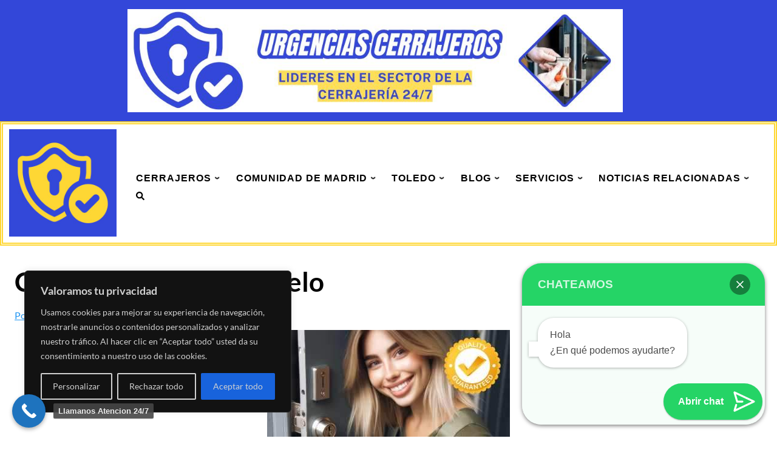

--- FILE ---
content_type: text/html; charset=UTF-8
request_url: https://urgenciascerrajeros.es/cerrajeros-montecarmelo/
body_size: 40140
content:
<!doctype html>
<html lang="es">
  <head>
    <meta charset="UTF-8" />
    <meta name="viewport" content="width=device-width, initial-scale=1" />
    <link rel="profile" href="https://gmpg.org/xfn/11" />
    <meta name='robots' content='index, follow, max-image-preview:large, max-snippet:-1, max-video-preview:-1' />

<!-- Google Tag Manager for WordPress by gtm4wp.com -->
<script data-cfasync="false" data-pagespeed-no-defer>
	var gtm4wp_datalayer_name = "dataLayer";
	var dataLayer = dataLayer || [];
</script>
<!-- End Google Tag Manager for WordPress by gtm4wp.com -->
	<!-- This site is optimized with the Yoast SEO plugin v26.7 - https://yoast.com/wordpress/plugins/seo/ -->
	<title>Cerrajeros Montecarmelo - Cerrajeros Madrid 24 horas</title>
	<meta name="description" content="¡Servicio rápido y seguro! Cerrajeros en Montecarmelo 24 horas, disponibles para emergencias. Llámanos y resuelve tu problema hoy mismo." />
	<link rel="canonical" href="https://urgenciascerrajeros.es/cerrajeros-montecarmelo/" />
	<meta property="og:locale" content="es_ES" />
	<meta property="og:type" content="article" />
	<meta property="og:title" content="Cerrajeros Montecarmelo - Cerrajeros Madrid 24 horas" />
	<meta property="og:description" content="¡Servicio rápido y seguro! Cerrajeros en Montecarmelo 24 horas, disponibles para emergencias. Llámanos y resuelve tu problema hoy mismo." />
	<meta property="og:url" content="https://urgenciascerrajeros.es/cerrajeros-montecarmelo/" />
	<meta property="og:site_name" content="Cerrajeros Madrid 24 horas" />
	<meta property="article:modified_time" content="2024-11-24T00:02:57+00:00" />
	<meta property="og:image" content="https://urgenciascerrajeros.es/wp-content/uploads/2024/07/cerrajeros.4-268.jpg" />
	<meta property="og:image:width" content="400" />
	<meta property="og:image:height" content="400" />
	<meta property="og:image:type" content="image/jpeg" />
	<meta name="twitter:card" content="summary_large_image" />
	<meta name="twitter:label1" content="Tiempo de lectura" />
	<meta name="twitter:data1" content="16 minutos" />
	<script type="application/ld+json" class="yoast-schema-graph">{"@context":"https://schema.org","@graph":[{"@type":"WebPage","@id":"https://urgenciascerrajeros.es/cerrajeros-montecarmelo/","url":"https://urgenciascerrajeros.es/cerrajeros-montecarmelo/","name":"Cerrajeros Montecarmelo - Cerrajeros Madrid 24 horas","isPartOf":{"@id":"https://urgenciascerrajeros.es/#website"},"primaryImageOfPage":{"@id":"https://urgenciascerrajeros.es/cerrajeros-montecarmelo/#primaryimage"},"image":{"@id":"https://urgenciascerrajeros.es/cerrajeros-montecarmelo/#primaryimage"},"thumbnailUrl":"https://urgenciascerrajeros.es/wp-content/uploads/2024/07/cerrajeros.4-268.jpg","datePublished":"2024-07-04T13:21:13+00:00","dateModified":"2024-11-24T00:02:57+00:00","description":"¡Servicio rápido y seguro! Cerrajeros en Montecarmelo 24 horas, disponibles para emergencias. Llámanos y resuelve tu problema hoy mismo.","breadcrumb":{"@id":"https://urgenciascerrajeros.es/cerrajeros-montecarmelo/#breadcrumb"},"inLanguage":"es","potentialAction":[{"@type":"ReadAction","target":["https://urgenciascerrajeros.es/cerrajeros-montecarmelo/"]}]},{"@type":"ImageObject","inLanguage":"es","@id":"https://urgenciascerrajeros.es/cerrajeros-montecarmelo/#primaryimage","url":"https://urgenciascerrajeros.es/wp-content/uploads/2024/07/cerrajeros.4-268.jpg","contentUrl":"https://urgenciascerrajeros.es/wp-content/uploads/2024/07/cerrajeros.4-268.jpg","width":400,"height":400,"caption":"Cerrajeros-en-Embajadores"},{"@type":"BreadcrumbList","@id":"https://urgenciascerrajeros.es/cerrajeros-montecarmelo/#breadcrumb","itemListElement":[{"@type":"ListItem","position":1,"name":"Portada","item":"https://urgenciascerrajeros.es/"},{"@type":"ListItem","position":2,"name":"Cerrajeros Montecarmelo"}]},{"@type":"WebSite","@id":"https://urgenciascerrajeros.es/#website","url":"https://urgenciascerrajeros.es/","name":"urgenciascerrajeros.es","description":"Servicios de Cerrajeros de urgencias","publisher":{"@id":"https://urgenciascerrajeros.es/#/schema/person/ca759f43b0d7a9b6e0ede1e0546dbc53"},"potentialAction":[{"@type":"SearchAction","target":{"@type":"EntryPoint","urlTemplate":"https://urgenciascerrajeros.es/?s={search_term_string}"},"query-input":{"@type":"PropertyValueSpecification","valueRequired":true,"valueName":"search_term_string"}}],"inLanguage":"es"},{"@type":["Person","Organization"],"@id":"https://urgenciascerrajeros.es/#/schema/person/ca759f43b0d7a9b6e0ede1e0546dbc53","name":"LUCCA FERRARI","image":{"@type":"ImageObject","inLanguage":"es","@id":"https://urgenciascerrajeros.es/#/schema/person/image/","url":"https://urgenciascerrajeros.es/wp-content/uploads/2024/11/Urgencias-3.jpg","contentUrl":"https://urgenciascerrajeros.es/wp-content/uploads/2024/11/Urgencias-3.jpg","width":400,"height":400,"caption":"LUCCA FERRARI"},"logo":{"@id":"https://urgenciascerrajeros.es/#/schema/person/image/"}}]}</script>
	<!-- / Yoast SEO plugin. -->


<link rel='dns-prefetch' href='//fonts.googleapis.com' />
<link rel="alternate" type="application/rss+xml" title="Cerrajeros Madrid 24 horas &raquo; Feed" href="https://urgenciascerrajeros.es/feed/" />
<link rel="alternate" type="application/rss+xml" title="Cerrajeros Madrid 24 horas &raquo; Feed de los comentarios" href="https://urgenciascerrajeros.es/comments/feed/" />
<link rel="alternate" title="oEmbed (JSON)" type="application/json+oembed" href="https://urgenciascerrajeros.es/wp-json/oembed/1.0/embed?url=https%3A%2F%2Furgenciascerrajeros.es%2Fcerrajeros-montecarmelo%2F" />
<link rel="alternate" title="oEmbed (XML)" type="text/xml+oembed" href="https://urgenciascerrajeros.es/wp-json/oembed/1.0/embed?url=https%3A%2F%2Furgenciascerrajeros.es%2Fcerrajeros-montecarmelo%2F&#038;format=xml" />
<style id='wp-img-auto-sizes-contain-inline-css' type='text/css'>
img:is([sizes=auto i],[sizes^="auto," i]){contain-intrinsic-size:3000px 1500px}
/*# sourceURL=wp-img-auto-sizes-contain-inline-css */
</style>
<style id='wp-emoji-styles-inline-css' type='text/css'>

	img.wp-smiley, img.emoji {
		display: inline !important;
		border: none !important;
		box-shadow: none !important;
		height: 1em !important;
		width: 1em !important;
		margin: 0 0.07em !important;
		vertical-align: -0.1em !important;
		background: none !important;
		padding: 0 !important;
	}
/*# sourceURL=wp-emoji-styles-inline-css */
</style>
<style id='wp-block-library-inline-css' type='text/css'>
:root{--wp-block-synced-color:#7a00df;--wp-block-synced-color--rgb:122,0,223;--wp-bound-block-color:var(--wp-block-synced-color);--wp-editor-canvas-background:#ddd;--wp-admin-theme-color:#007cba;--wp-admin-theme-color--rgb:0,124,186;--wp-admin-theme-color-darker-10:#006ba1;--wp-admin-theme-color-darker-10--rgb:0,107,160.5;--wp-admin-theme-color-darker-20:#005a87;--wp-admin-theme-color-darker-20--rgb:0,90,135;--wp-admin-border-width-focus:2px}@media (min-resolution:192dpi){:root{--wp-admin-border-width-focus:1.5px}}.wp-element-button{cursor:pointer}:root .has-very-light-gray-background-color{background-color:#eee}:root .has-very-dark-gray-background-color{background-color:#313131}:root .has-very-light-gray-color{color:#eee}:root .has-very-dark-gray-color{color:#313131}:root .has-vivid-green-cyan-to-vivid-cyan-blue-gradient-background{background:linear-gradient(135deg,#00d084,#0693e3)}:root .has-purple-crush-gradient-background{background:linear-gradient(135deg,#34e2e4,#4721fb 50%,#ab1dfe)}:root .has-hazy-dawn-gradient-background{background:linear-gradient(135deg,#faaca8,#dad0ec)}:root .has-subdued-olive-gradient-background{background:linear-gradient(135deg,#fafae1,#67a671)}:root .has-atomic-cream-gradient-background{background:linear-gradient(135deg,#fdd79a,#004a59)}:root .has-nightshade-gradient-background{background:linear-gradient(135deg,#330968,#31cdcf)}:root .has-midnight-gradient-background{background:linear-gradient(135deg,#020381,#2874fc)}:root{--wp--preset--font-size--normal:16px;--wp--preset--font-size--huge:42px}.has-regular-font-size{font-size:1em}.has-larger-font-size{font-size:2.625em}.has-normal-font-size{font-size:var(--wp--preset--font-size--normal)}.has-huge-font-size{font-size:var(--wp--preset--font-size--huge)}.has-text-align-center{text-align:center}.has-text-align-left{text-align:left}.has-text-align-right{text-align:right}.has-fit-text{white-space:nowrap!important}#end-resizable-editor-section{display:none}.aligncenter{clear:both}.items-justified-left{justify-content:flex-start}.items-justified-center{justify-content:center}.items-justified-right{justify-content:flex-end}.items-justified-space-between{justify-content:space-between}.screen-reader-text{border:0;clip-path:inset(50%);height:1px;margin:-1px;overflow:hidden;padding:0;position:absolute;width:1px;word-wrap:normal!important}.screen-reader-text:focus{background-color:#ddd;clip-path:none;color:#444;display:block;font-size:1em;height:auto;left:5px;line-height:normal;padding:15px 23px 14px;text-decoration:none;top:5px;width:auto;z-index:100000}html :where(.has-border-color){border-style:solid}html :where([style*=border-top-color]){border-top-style:solid}html :where([style*=border-right-color]){border-right-style:solid}html :where([style*=border-bottom-color]){border-bottom-style:solid}html :where([style*=border-left-color]){border-left-style:solid}html :where([style*=border-width]){border-style:solid}html :where([style*=border-top-width]){border-top-style:solid}html :where([style*=border-right-width]){border-right-style:solid}html :where([style*=border-bottom-width]){border-bottom-style:solid}html :where([style*=border-left-width]){border-left-style:solid}html :where(img[class*=wp-image-]){height:auto;max-width:100%}:where(figure){margin:0 0 1em}html :where(.is-position-sticky){--wp-admin--admin-bar--position-offset:var(--wp-admin--admin-bar--height,0px)}@media screen and (max-width:600px){html :where(.is-position-sticky){--wp-admin--admin-bar--position-offset:0px}}

/*# sourceURL=wp-block-library-inline-css */
</style><style id='wp-block-button-inline-css' type='text/css'>
.wp-block-button__link{align-content:center;box-sizing:border-box;cursor:pointer;display:inline-block;height:100%;text-align:center;word-break:break-word}.wp-block-button__link.aligncenter{text-align:center}.wp-block-button__link.alignright{text-align:right}:where(.wp-block-button__link){border-radius:9999px;box-shadow:none;padding:calc(.667em + 2px) calc(1.333em + 2px);text-decoration:none}.wp-block-button[style*=text-decoration] .wp-block-button__link{text-decoration:inherit}.wp-block-buttons>.wp-block-button.has-custom-width{max-width:none}.wp-block-buttons>.wp-block-button.has-custom-width .wp-block-button__link{width:100%}.wp-block-buttons>.wp-block-button.has-custom-font-size .wp-block-button__link{font-size:inherit}.wp-block-buttons>.wp-block-button.wp-block-button__width-25{width:calc(25% - var(--wp--style--block-gap, .5em)*.75)}.wp-block-buttons>.wp-block-button.wp-block-button__width-50{width:calc(50% - var(--wp--style--block-gap, .5em)*.5)}.wp-block-buttons>.wp-block-button.wp-block-button__width-75{width:calc(75% - var(--wp--style--block-gap, .5em)*.25)}.wp-block-buttons>.wp-block-button.wp-block-button__width-100{flex-basis:100%;width:100%}.wp-block-buttons.is-vertical>.wp-block-button.wp-block-button__width-25{width:25%}.wp-block-buttons.is-vertical>.wp-block-button.wp-block-button__width-50{width:50%}.wp-block-buttons.is-vertical>.wp-block-button.wp-block-button__width-75{width:75%}.wp-block-button.is-style-squared,.wp-block-button__link.wp-block-button.is-style-squared{border-radius:0}.wp-block-button.no-border-radius,.wp-block-button__link.no-border-radius{border-radius:0!important}:root :where(.wp-block-button .wp-block-button__link.is-style-outline),:root :where(.wp-block-button.is-style-outline>.wp-block-button__link){border:2px solid;padding:.667em 1.333em}:root :where(.wp-block-button .wp-block-button__link.is-style-outline:not(.has-text-color)),:root :where(.wp-block-button.is-style-outline>.wp-block-button__link:not(.has-text-color)){color:currentColor}:root :where(.wp-block-button .wp-block-button__link.is-style-outline:not(.has-background)),:root :where(.wp-block-button.is-style-outline>.wp-block-button__link:not(.has-background)){background-color:initial;background-image:none}
/*# sourceURL=https://urgenciascerrajeros.es/wp-includes/blocks/button/style.min.css */
</style>
<style id='wp-block-heading-inline-css' type='text/css'>
h1:where(.wp-block-heading).has-background,h2:where(.wp-block-heading).has-background,h3:where(.wp-block-heading).has-background,h4:where(.wp-block-heading).has-background,h5:where(.wp-block-heading).has-background,h6:where(.wp-block-heading).has-background{padding:1.25em 2.375em}h1.has-text-align-left[style*=writing-mode]:where([style*=vertical-lr]),h1.has-text-align-right[style*=writing-mode]:where([style*=vertical-rl]),h2.has-text-align-left[style*=writing-mode]:where([style*=vertical-lr]),h2.has-text-align-right[style*=writing-mode]:where([style*=vertical-rl]),h3.has-text-align-left[style*=writing-mode]:where([style*=vertical-lr]),h3.has-text-align-right[style*=writing-mode]:where([style*=vertical-rl]),h4.has-text-align-left[style*=writing-mode]:where([style*=vertical-lr]),h4.has-text-align-right[style*=writing-mode]:where([style*=vertical-rl]),h5.has-text-align-left[style*=writing-mode]:where([style*=vertical-lr]),h5.has-text-align-right[style*=writing-mode]:where([style*=vertical-rl]),h6.has-text-align-left[style*=writing-mode]:where([style*=vertical-lr]),h6.has-text-align-right[style*=writing-mode]:where([style*=vertical-rl]){rotate:180deg}
/*# sourceURL=https://urgenciascerrajeros.es/wp-includes/blocks/heading/style.min.css */
</style>
<style id='wp-block-image-inline-css' type='text/css'>
.wp-block-image>a,.wp-block-image>figure>a{display:inline-block}.wp-block-image img{box-sizing:border-box;height:auto;max-width:100%;vertical-align:bottom}@media not (prefers-reduced-motion){.wp-block-image img.hide{visibility:hidden}.wp-block-image img.show{animation:show-content-image .4s}}.wp-block-image[style*=border-radius] img,.wp-block-image[style*=border-radius]>a{border-radius:inherit}.wp-block-image.has-custom-border img{box-sizing:border-box}.wp-block-image.aligncenter{text-align:center}.wp-block-image.alignfull>a,.wp-block-image.alignwide>a{width:100%}.wp-block-image.alignfull img,.wp-block-image.alignwide img{height:auto;width:100%}.wp-block-image .aligncenter,.wp-block-image .alignleft,.wp-block-image .alignright,.wp-block-image.aligncenter,.wp-block-image.alignleft,.wp-block-image.alignright{display:table}.wp-block-image .aligncenter>figcaption,.wp-block-image .alignleft>figcaption,.wp-block-image .alignright>figcaption,.wp-block-image.aligncenter>figcaption,.wp-block-image.alignleft>figcaption,.wp-block-image.alignright>figcaption{caption-side:bottom;display:table-caption}.wp-block-image .alignleft{float:left;margin:.5em 1em .5em 0}.wp-block-image .alignright{float:right;margin:.5em 0 .5em 1em}.wp-block-image .aligncenter{margin-left:auto;margin-right:auto}.wp-block-image :where(figcaption){margin-bottom:1em;margin-top:.5em}.wp-block-image.is-style-circle-mask img{border-radius:9999px}@supports ((-webkit-mask-image:none) or (mask-image:none)) or (-webkit-mask-image:none){.wp-block-image.is-style-circle-mask img{border-radius:0;-webkit-mask-image:url('data:image/svg+xml;utf8,<svg viewBox="0 0 100 100" xmlns="http://www.w3.org/2000/svg"><circle cx="50" cy="50" r="50"/></svg>');mask-image:url('data:image/svg+xml;utf8,<svg viewBox="0 0 100 100" xmlns="http://www.w3.org/2000/svg"><circle cx="50" cy="50" r="50"/></svg>');mask-mode:alpha;-webkit-mask-position:center;mask-position:center;-webkit-mask-repeat:no-repeat;mask-repeat:no-repeat;-webkit-mask-size:contain;mask-size:contain}}:root :where(.wp-block-image.is-style-rounded img,.wp-block-image .is-style-rounded img){border-radius:9999px}.wp-block-image figure{margin:0}.wp-lightbox-container{display:flex;flex-direction:column;position:relative}.wp-lightbox-container img{cursor:zoom-in}.wp-lightbox-container img:hover+button{opacity:1}.wp-lightbox-container button{align-items:center;backdrop-filter:blur(16px) saturate(180%);background-color:#5a5a5a40;border:none;border-radius:4px;cursor:zoom-in;display:flex;height:20px;justify-content:center;opacity:0;padding:0;position:absolute;right:16px;text-align:center;top:16px;width:20px;z-index:100}@media not (prefers-reduced-motion){.wp-lightbox-container button{transition:opacity .2s ease}}.wp-lightbox-container button:focus-visible{outline:3px auto #5a5a5a40;outline:3px auto -webkit-focus-ring-color;outline-offset:3px}.wp-lightbox-container button:hover{cursor:pointer;opacity:1}.wp-lightbox-container button:focus{opacity:1}.wp-lightbox-container button:focus,.wp-lightbox-container button:hover,.wp-lightbox-container button:not(:hover):not(:active):not(.has-background){background-color:#5a5a5a40;border:none}.wp-lightbox-overlay{box-sizing:border-box;cursor:zoom-out;height:100vh;left:0;overflow:hidden;position:fixed;top:0;visibility:hidden;width:100%;z-index:100000}.wp-lightbox-overlay .close-button{align-items:center;cursor:pointer;display:flex;justify-content:center;min-height:40px;min-width:40px;padding:0;position:absolute;right:calc(env(safe-area-inset-right) + 16px);top:calc(env(safe-area-inset-top) + 16px);z-index:5000000}.wp-lightbox-overlay .close-button:focus,.wp-lightbox-overlay .close-button:hover,.wp-lightbox-overlay .close-button:not(:hover):not(:active):not(.has-background){background:none;border:none}.wp-lightbox-overlay .lightbox-image-container{height:var(--wp--lightbox-container-height);left:50%;overflow:hidden;position:absolute;top:50%;transform:translate(-50%,-50%);transform-origin:top left;width:var(--wp--lightbox-container-width);z-index:9999999999}.wp-lightbox-overlay .wp-block-image{align-items:center;box-sizing:border-box;display:flex;height:100%;justify-content:center;margin:0;position:relative;transform-origin:0 0;width:100%;z-index:3000000}.wp-lightbox-overlay .wp-block-image img{height:var(--wp--lightbox-image-height);min-height:var(--wp--lightbox-image-height);min-width:var(--wp--lightbox-image-width);width:var(--wp--lightbox-image-width)}.wp-lightbox-overlay .wp-block-image figcaption{display:none}.wp-lightbox-overlay button{background:none;border:none}.wp-lightbox-overlay .scrim{background-color:#fff;height:100%;opacity:.9;position:absolute;width:100%;z-index:2000000}.wp-lightbox-overlay.active{visibility:visible}@media not (prefers-reduced-motion){.wp-lightbox-overlay.active{animation:turn-on-visibility .25s both}.wp-lightbox-overlay.active img{animation:turn-on-visibility .35s both}.wp-lightbox-overlay.show-closing-animation:not(.active){animation:turn-off-visibility .35s both}.wp-lightbox-overlay.show-closing-animation:not(.active) img{animation:turn-off-visibility .25s both}.wp-lightbox-overlay.zoom.active{animation:none;opacity:1;visibility:visible}.wp-lightbox-overlay.zoom.active .lightbox-image-container{animation:lightbox-zoom-in .4s}.wp-lightbox-overlay.zoom.active .lightbox-image-container img{animation:none}.wp-lightbox-overlay.zoom.active .scrim{animation:turn-on-visibility .4s forwards}.wp-lightbox-overlay.zoom.show-closing-animation:not(.active){animation:none}.wp-lightbox-overlay.zoom.show-closing-animation:not(.active) .lightbox-image-container{animation:lightbox-zoom-out .4s}.wp-lightbox-overlay.zoom.show-closing-animation:not(.active) .lightbox-image-container img{animation:none}.wp-lightbox-overlay.zoom.show-closing-animation:not(.active) .scrim{animation:turn-off-visibility .4s forwards}}@keyframes show-content-image{0%{visibility:hidden}99%{visibility:hidden}to{visibility:visible}}@keyframes turn-on-visibility{0%{opacity:0}to{opacity:1}}@keyframes turn-off-visibility{0%{opacity:1;visibility:visible}99%{opacity:0;visibility:visible}to{opacity:0;visibility:hidden}}@keyframes lightbox-zoom-in{0%{transform:translate(calc((-100vw + var(--wp--lightbox-scrollbar-width))/2 + var(--wp--lightbox-initial-left-position)),calc(-50vh + var(--wp--lightbox-initial-top-position))) scale(var(--wp--lightbox-scale))}to{transform:translate(-50%,-50%) scale(1)}}@keyframes lightbox-zoom-out{0%{transform:translate(-50%,-50%) scale(1);visibility:visible}99%{visibility:visible}to{transform:translate(calc((-100vw + var(--wp--lightbox-scrollbar-width))/2 + var(--wp--lightbox-initial-left-position)),calc(-50vh + var(--wp--lightbox-initial-top-position))) scale(var(--wp--lightbox-scale));visibility:hidden}}
/*# sourceURL=https://urgenciascerrajeros.es/wp-includes/blocks/image/style.min.css */
</style>
<style id='wp-block-image-theme-inline-css' type='text/css'>
:root :where(.wp-block-image figcaption){color:#555;font-size:13px;text-align:center}.is-dark-theme :root :where(.wp-block-image figcaption){color:#ffffffa6}.wp-block-image{margin:0 0 1em}
/*# sourceURL=https://urgenciascerrajeros.es/wp-includes/blocks/image/theme.min.css */
</style>
<style id='wp-block-list-inline-css' type='text/css'>
ol,ul{box-sizing:border-box}:root :where(.wp-block-list.has-background){padding:1.25em 2.375em}
/*# sourceURL=https://urgenciascerrajeros.es/wp-includes/blocks/list/style.min.css */
</style>
<style id='wp-block-buttons-inline-css' type='text/css'>
.wp-block-buttons{box-sizing:border-box}.wp-block-buttons.is-vertical{flex-direction:column}.wp-block-buttons.is-vertical>.wp-block-button:last-child{margin-bottom:0}.wp-block-buttons>.wp-block-button{display:inline-block;margin:0}.wp-block-buttons.is-content-justification-left{justify-content:flex-start}.wp-block-buttons.is-content-justification-left.is-vertical{align-items:flex-start}.wp-block-buttons.is-content-justification-center{justify-content:center}.wp-block-buttons.is-content-justification-center.is-vertical{align-items:center}.wp-block-buttons.is-content-justification-right{justify-content:flex-end}.wp-block-buttons.is-content-justification-right.is-vertical{align-items:flex-end}.wp-block-buttons.is-content-justification-space-between{justify-content:space-between}.wp-block-buttons.aligncenter{text-align:center}.wp-block-buttons:not(.is-content-justification-space-between,.is-content-justification-right,.is-content-justification-left,.is-content-justification-center) .wp-block-button.aligncenter{margin-left:auto;margin-right:auto;width:100%}.wp-block-buttons[style*=text-decoration] .wp-block-button,.wp-block-buttons[style*=text-decoration] .wp-block-button__link{text-decoration:inherit}.wp-block-buttons.has-custom-font-size .wp-block-button__link{font-size:inherit}.wp-block-buttons .wp-block-button__link{width:100%}.wp-block-button.aligncenter{text-align:center}
/*# sourceURL=https://urgenciascerrajeros.es/wp-includes/blocks/buttons/style.min.css */
</style>
<style id='wp-block-details-inline-css' type='text/css'>
.wp-block-details{box-sizing:border-box}.wp-block-details summary{cursor:pointer}
/*# sourceURL=https://urgenciascerrajeros.es/wp-includes/blocks/details/style.min.css */
</style>
<style id='wp-block-paragraph-inline-css' type='text/css'>
.is-small-text{font-size:.875em}.is-regular-text{font-size:1em}.is-large-text{font-size:2.25em}.is-larger-text{font-size:3em}.has-drop-cap:not(:focus):first-letter{float:left;font-size:8.4em;font-style:normal;font-weight:100;line-height:.68;margin:.05em .1em 0 0;text-transform:uppercase}body.rtl .has-drop-cap:not(:focus):first-letter{float:none;margin-left:.1em}p.has-drop-cap.has-background{overflow:hidden}:root :where(p.has-background){padding:1.25em 2.375em}:where(p.has-text-color:not(.has-link-color)) a{color:inherit}p.has-text-align-left[style*="writing-mode:vertical-lr"],p.has-text-align-right[style*="writing-mode:vertical-rl"]{rotate:180deg}
/*# sourceURL=https://urgenciascerrajeros.es/wp-includes/blocks/paragraph/style.min.css */
</style>
<style id='wp-block-separator-inline-css' type='text/css'>
@charset "UTF-8";.wp-block-separator{border:none;border-top:2px solid}:root :where(.wp-block-separator.is-style-dots){height:auto;line-height:1;text-align:center}:root :where(.wp-block-separator.is-style-dots):before{color:currentColor;content:"···";font-family:serif;font-size:1.5em;letter-spacing:2em;padding-left:2em}.wp-block-separator.is-style-dots{background:none!important;border:none!important}
/*# sourceURL=https://urgenciascerrajeros.es/wp-includes/blocks/separator/style.min.css */
</style>
<style id='wp-block-separator-theme-inline-css' type='text/css'>
.wp-block-separator.has-css-opacity{opacity:.4}.wp-block-separator{border:none;border-bottom:2px solid;margin-left:auto;margin-right:auto}.wp-block-separator.has-alpha-channel-opacity{opacity:1}.wp-block-separator:not(.is-style-wide):not(.is-style-dots){width:100px}.wp-block-separator.has-background:not(.is-style-dots){border-bottom:none;height:1px}.wp-block-separator.has-background:not(.is-style-wide):not(.is-style-dots){height:2px}
/*# sourceURL=https://urgenciascerrajeros.es/wp-includes/blocks/separator/theme.min.css */
</style>
<style id='wp-block-table-inline-css' type='text/css'>
.wp-block-table{overflow-x:auto}.wp-block-table table{border-collapse:collapse;width:100%}.wp-block-table thead{border-bottom:3px solid}.wp-block-table tfoot{border-top:3px solid}.wp-block-table td,.wp-block-table th{border:1px solid;padding:.5em}.wp-block-table .has-fixed-layout{table-layout:fixed;width:100%}.wp-block-table .has-fixed-layout td,.wp-block-table .has-fixed-layout th{word-break:break-word}.wp-block-table.aligncenter,.wp-block-table.alignleft,.wp-block-table.alignright{display:table;width:auto}.wp-block-table.aligncenter td,.wp-block-table.aligncenter th,.wp-block-table.alignleft td,.wp-block-table.alignleft th,.wp-block-table.alignright td,.wp-block-table.alignright th{word-break:break-word}.wp-block-table .has-subtle-light-gray-background-color{background-color:#f3f4f5}.wp-block-table .has-subtle-pale-green-background-color{background-color:#e9fbe5}.wp-block-table .has-subtle-pale-blue-background-color{background-color:#e7f5fe}.wp-block-table .has-subtle-pale-pink-background-color{background-color:#fcf0ef}.wp-block-table.is-style-stripes{background-color:initial;border-collapse:inherit;border-spacing:0}.wp-block-table.is-style-stripes tbody tr:nth-child(odd){background-color:#f0f0f0}.wp-block-table.is-style-stripes.has-subtle-light-gray-background-color tbody tr:nth-child(odd){background-color:#f3f4f5}.wp-block-table.is-style-stripes.has-subtle-pale-green-background-color tbody tr:nth-child(odd){background-color:#e9fbe5}.wp-block-table.is-style-stripes.has-subtle-pale-blue-background-color tbody tr:nth-child(odd){background-color:#e7f5fe}.wp-block-table.is-style-stripes.has-subtle-pale-pink-background-color tbody tr:nth-child(odd){background-color:#fcf0ef}.wp-block-table.is-style-stripes td,.wp-block-table.is-style-stripes th{border-color:#0000}.wp-block-table.is-style-stripes{border-bottom:1px solid #f0f0f0}.wp-block-table .has-border-color td,.wp-block-table .has-border-color th,.wp-block-table .has-border-color tr,.wp-block-table .has-border-color>*{border-color:inherit}.wp-block-table table[style*=border-top-color] tr:first-child,.wp-block-table table[style*=border-top-color] tr:first-child td,.wp-block-table table[style*=border-top-color] tr:first-child th,.wp-block-table table[style*=border-top-color]>*,.wp-block-table table[style*=border-top-color]>* td,.wp-block-table table[style*=border-top-color]>* th{border-top-color:inherit}.wp-block-table table[style*=border-top-color] tr:not(:first-child){border-top-color:initial}.wp-block-table table[style*=border-right-color] td:last-child,.wp-block-table table[style*=border-right-color] th,.wp-block-table table[style*=border-right-color] tr,.wp-block-table table[style*=border-right-color]>*{border-right-color:inherit}.wp-block-table table[style*=border-bottom-color] tr:last-child,.wp-block-table table[style*=border-bottom-color] tr:last-child td,.wp-block-table table[style*=border-bottom-color] tr:last-child th,.wp-block-table table[style*=border-bottom-color]>*,.wp-block-table table[style*=border-bottom-color]>* td,.wp-block-table table[style*=border-bottom-color]>* th{border-bottom-color:inherit}.wp-block-table table[style*=border-bottom-color] tr:not(:last-child){border-bottom-color:initial}.wp-block-table table[style*=border-left-color] td:first-child,.wp-block-table table[style*=border-left-color] th,.wp-block-table table[style*=border-left-color] tr,.wp-block-table table[style*=border-left-color]>*{border-left-color:inherit}.wp-block-table table[style*=border-style] td,.wp-block-table table[style*=border-style] th,.wp-block-table table[style*=border-style] tr,.wp-block-table table[style*=border-style]>*{border-style:inherit}.wp-block-table table[style*=border-width] td,.wp-block-table table[style*=border-width] th,.wp-block-table table[style*=border-width] tr,.wp-block-table table[style*=border-width]>*{border-style:inherit;border-width:inherit}
/*# sourceURL=https://urgenciascerrajeros.es/wp-includes/blocks/table/style.min.css */
</style>
<style id='wp-block-table-theme-inline-css' type='text/css'>
.wp-block-table{margin:0 0 1em}.wp-block-table td,.wp-block-table th{word-break:normal}.wp-block-table :where(figcaption){color:#555;font-size:13px;text-align:center}.is-dark-theme .wp-block-table :where(figcaption){color:#ffffffa6}
/*# sourceURL=https://urgenciascerrajeros.es/wp-includes/blocks/table/theme.min.css */
</style>
<style id='global-styles-inline-css' type='text/css'>
:root{--wp--preset--aspect-ratio--square: 1;--wp--preset--aspect-ratio--4-3: 4/3;--wp--preset--aspect-ratio--3-4: 3/4;--wp--preset--aspect-ratio--3-2: 3/2;--wp--preset--aspect-ratio--2-3: 2/3;--wp--preset--aspect-ratio--16-9: 16/9;--wp--preset--aspect-ratio--9-16: 9/16;--wp--preset--color--black: #000000;--wp--preset--color--cyan-bluish-gray: #abb8c3;--wp--preset--color--white: #ffffff;--wp--preset--color--pale-pink: #f78da7;--wp--preset--color--vivid-red: #cf2e2e;--wp--preset--color--luminous-vivid-orange: #ff6900;--wp--preset--color--luminous-vivid-amber: #fcb900;--wp--preset--color--light-green-cyan: #7bdcb5;--wp--preset--color--vivid-green-cyan: #00d084;--wp--preset--color--pale-cyan-blue: #8ed1fc;--wp--preset--color--vivid-cyan-blue: #0693e3;--wp--preset--color--vivid-purple: #9b51e0;--wp--preset--gradient--vivid-cyan-blue-to-vivid-purple: linear-gradient(135deg,rgb(6,147,227) 0%,rgb(155,81,224) 100%);--wp--preset--gradient--light-green-cyan-to-vivid-green-cyan: linear-gradient(135deg,rgb(122,220,180) 0%,rgb(0,208,130) 100%);--wp--preset--gradient--luminous-vivid-amber-to-luminous-vivid-orange: linear-gradient(135deg,rgb(252,185,0) 0%,rgb(255,105,0) 100%);--wp--preset--gradient--luminous-vivid-orange-to-vivid-red: linear-gradient(135deg,rgb(255,105,0) 0%,rgb(207,46,46) 100%);--wp--preset--gradient--very-light-gray-to-cyan-bluish-gray: linear-gradient(135deg,rgb(238,238,238) 0%,rgb(169,184,195) 100%);--wp--preset--gradient--cool-to-warm-spectrum: linear-gradient(135deg,rgb(74,234,220) 0%,rgb(151,120,209) 20%,rgb(207,42,186) 40%,rgb(238,44,130) 60%,rgb(251,105,98) 80%,rgb(254,248,76) 100%);--wp--preset--gradient--blush-light-purple: linear-gradient(135deg,rgb(255,206,236) 0%,rgb(152,150,240) 100%);--wp--preset--gradient--blush-bordeaux: linear-gradient(135deg,rgb(254,205,165) 0%,rgb(254,45,45) 50%,rgb(107,0,62) 100%);--wp--preset--gradient--luminous-dusk: linear-gradient(135deg,rgb(255,203,112) 0%,rgb(199,81,192) 50%,rgb(65,88,208) 100%);--wp--preset--gradient--pale-ocean: linear-gradient(135deg,rgb(255,245,203) 0%,rgb(182,227,212) 50%,rgb(51,167,181) 100%);--wp--preset--gradient--electric-grass: linear-gradient(135deg,rgb(202,248,128) 0%,rgb(113,206,126) 100%);--wp--preset--gradient--midnight: linear-gradient(135deg,rgb(2,3,129) 0%,rgb(40,116,252) 100%);--wp--preset--font-size--small: 13px;--wp--preset--font-size--medium: 20px;--wp--preset--font-size--large: 36px;--wp--preset--font-size--x-large: 42px;--wp--preset--spacing--20: 0.44rem;--wp--preset--spacing--30: 0.67rem;--wp--preset--spacing--40: 1rem;--wp--preset--spacing--50: 1.5rem;--wp--preset--spacing--60: 2.25rem;--wp--preset--spacing--70: 3.38rem;--wp--preset--spacing--80: 5.06rem;--wp--preset--shadow--natural: 6px 6px 9px rgba(0, 0, 0, 0.2);--wp--preset--shadow--deep: 12px 12px 50px rgba(0, 0, 0, 0.4);--wp--preset--shadow--sharp: 6px 6px 0px rgba(0, 0, 0, 0.2);--wp--preset--shadow--outlined: 6px 6px 0px -3px rgb(255, 255, 255), 6px 6px rgb(0, 0, 0);--wp--preset--shadow--crisp: 6px 6px 0px rgb(0, 0, 0);}:where(.is-layout-flex){gap: 0.5em;}:where(.is-layout-grid){gap: 0.5em;}body .is-layout-flex{display: flex;}.is-layout-flex{flex-wrap: wrap;align-items: center;}.is-layout-flex > :is(*, div){margin: 0;}body .is-layout-grid{display: grid;}.is-layout-grid > :is(*, div){margin: 0;}:where(.wp-block-columns.is-layout-flex){gap: 2em;}:where(.wp-block-columns.is-layout-grid){gap: 2em;}:where(.wp-block-post-template.is-layout-flex){gap: 1.25em;}:where(.wp-block-post-template.is-layout-grid){gap: 1.25em;}.has-black-color{color: var(--wp--preset--color--black) !important;}.has-cyan-bluish-gray-color{color: var(--wp--preset--color--cyan-bluish-gray) !important;}.has-white-color{color: var(--wp--preset--color--white) !important;}.has-pale-pink-color{color: var(--wp--preset--color--pale-pink) !important;}.has-vivid-red-color{color: var(--wp--preset--color--vivid-red) !important;}.has-luminous-vivid-orange-color{color: var(--wp--preset--color--luminous-vivid-orange) !important;}.has-luminous-vivid-amber-color{color: var(--wp--preset--color--luminous-vivid-amber) !important;}.has-light-green-cyan-color{color: var(--wp--preset--color--light-green-cyan) !important;}.has-vivid-green-cyan-color{color: var(--wp--preset--color--vivid-green-cyan) !important;}.has-pale-cyan-blue-color{color: var(--wp--preset--color--pale-cyan-blue) !important;}.has-vivid-cyan-blue-color{color: var(--wp--preset--color--vivid-cyan-blue) !important;}.has-vivid-purple-color{color: var(--wp--preset--color--vivid-purple) !important;}.has-black-background-color{background-color: var(--wp--preset--color--black) !important;}.has-cyan-bluish-gray-background-color{background-color: var(--wp--preset--color--cyan-bluish-gray) !important;}.has-white-background-color{background-color: var(--wp--preset--color--white) !important;}.has-pale-pink-background-color{background-color: var(--wp--preset--color--pale-pink) !important;}.has-vivid-red-background-color{background-color: var(--wp--preset--color--vivid-red) !important;}.has-luminous-vivid-orange-background-color{background-color: var(--wp--preset--color--luminous-vivid-orange) !important;}.has-luminous-vivid-amber-background-color{background-color: var(--wp--preset--color--luminous-vivid-amber) !important;}.has-light-green-cyan-background-color{background-color: var(--wp--preset--color--light-green-cyan) !important;}.has-vivid-green-cyan-background-color{background-color: var(--wp--preset--color--vivid-green-cyan) !important;}.has-pale-cyan-blue-background-color{background-color: var(--wp--preset--color--pale-cyan-blue) !important;}.has-vivid-cyan-blue-background-color{background-color: var(--wp--preset--color--vivid-cyan-blue) !important;}.has-vivid-purple-background-color{background-color: var(--wp--preset--color--vivid-purple) !important;}.has-black-border-color{border-color: var(--wp--preset--color--black) !important;}.has-cyan-bluish-gray-border-color{border-color: var(--wp--preset--color--cyan-bluish-gray) !important;}.has-white-border-color{border-color: var(--wp--preset--color--white) !important;}.has-pale-pink-border-color{border-color: var(--wp--preset--color--pale-pink) !important;}.has-vivid-red-border-color{border-color: var(--wp--preset--color--vivid-red) !important;}.has-luminous-vivid-orange-border-color{border-color: var(--wp--preset--color--luminous-vivid-orange) !important;}.has-luminous-vivid-amber-border-color{border-color: var(--wp--preset--color--luminous-vivid-amber) !important;}.has-light-green-cyan-border-color{border-color: var(--wp--preset--color--light-green-cyan) !important;}.has-vivid-green-cyan-border-color{border-color: var(--wp--preset--color--vivid-green-cyan) !important;}.has-pale-cyan-blue-border-color{border-color: var(--wp--preset--color--pale-cyan-blue) !important;}.has-vivid-cyan-blue-border-color{border-color: var(--wp--preset--color--vivid-cyan-blue) !important;}.has-vivid-purple-border-color{border-color: var(--wp--preset--color--vivid-purple) !important;}.has-vivid-cyan-blue-to-vivid-purple-gradient-background{background: var(--wp--preset--gradient--vivid-cyan-blue-to-vivid-purple) !important;}.has-light-green-cyan-to-vivid-green-cyan-gradient-background{background: var(--wp--preset--gradient--light-green-cyan-to-vivid-green-cyan) !important;}.has-luminous-vivid-amber-to-luminous-vivid-orange-gradient-background{background: var(--wp--preset--gradient--luminous-vivid-amber-to-luminous-vivid-orange) !important;}.has-luminous-vivid-orange-to-vivid-red-gradient-background{background: var(--wp--preset--gradient--luminous-vivid-orange-to-vivid-red) !important;}.has-very-light-gray-to-cyan-bluish-gray-gradient-background{background: var(--wp--preset--gradient--very-light-gray-to-cyan-bluish-gray) !important;}.has-cool-to-warm-spectrum-gradient-background{background: var(--wp--preset--gradient--cool-to-warm-spectrum) !important;}.has-blush-light-purple-gradient-background{background: var(--wp--preset--gradient--blush-light-purple) !important;}.has-blush-bordeaux-gradient-background{background: var(--wp--preset--gradient--blush-bordeaux) !important;}.has-luminous-dusk-gradient-background{background: var(--wp--preset--gradient--luminous-dusk) !important;}.has-pale-ocean-gradient-background{background: var(--wp--preset--gradient--pale-ocean) !important;}.has-electric-grass-gradient-background{background: var(--wp--preset--gradient--electric-grass) !important;}.has-midnight-gradient-background{background: var(--wp--preset--gradient--midnight) !important;}.has-small-font-size{font-size: var(--wp--preset--font-size--small) !important;}.has-medium-font-size{font-size: var(--wp--preset--font-size--medium) !important;}.has-large-font-size{font-size: var(--wp--preset--font-size--large) !important;}.has-x-large-font-size{font-size: var(--wp--preset--font-size--x-large) !important;}
/*# sourceURL=global-styles-inline-css */
</style>
<style id='block-style-variation-styles-inline-css' type='text/css'>
:root :where(.wp-block-button.is-style-outline--1 .wp-block-button__link){background: transparent none;border-color: currentColor;border-width: 2px;border-style: solid;color: currentColor;padding-top: 0.667em;padding-right: 1.33em;padding-bottom: 0.667em;padding-left: 1.33em;}
:root :where(.wp-block-button.is-style-outline--2 .wp-block-button__link){background: transparent none;border-color: currentColor;border-width: 2px;border-style: solid;color: currentColor;padding-top: 0.667em;padding-right: 1.33em;padding-bottom: 0.667em;padding-left: 1.33em;}
:root :where(.wp-block-button.is-style-outline--3 .wp-block-button__link){background: transparent none;border-color: currentColor;border-width: 2px;border-style: solid;color: currentColor;padding-top: 0.667em;padding-right: 1.33em;padding-bottom: 0.667em;padding-left: 1.33em;}
:root :where(.wp-block-button.is-style-outline--4 .wp-block-button__link){background: transparent none;border-color: currentColor;border-width: 2px;border-style: solid;color: currentColor;padding-top: 0.667em;padding-right: 1.33em;padding-bottom: 0.667em;padding-left: 1.33em;}
:root :where(.wp-block-button.is-style-outline--5 .wp-block-button__link){background: transparent none;border-color: currentColor;border-width: 2px;border-style: solid;color: currentColor;padding-top: 0.667em;padding-right: 1.33em;padding-bottom: 0.667em;padding-left: 1.33em;}
:root :where(.wp-block-button.is-style-outline--6 .wp-block-button__link){background: transparent none;border-color: currentColor;border-width: 2px;border-style: solid;color: currentColor;padding-top: 0.667em;padding-right: 1.33em;padding-bottom: 0.667em;padding-left: 1.33em;}
/*# sourceURL=block-style-variation-styles-inline-css */
</style>
<style id='core-block-supports-inline-css' type='text/css'>
.wp-container-core-buttons-is-layout-16018d1d{justify-content:center;}.wp-elements-1e05beb202789e2cf6a726f28fd6d7dd a:where(:not(.wp-element-button)){color:var(--wp--preset--color--white);}.wp-elements-f07c3b2b8ad4a214473a11fb673585d1 a:where(:not(.wp-element-button)){color:var(--wp--preset--color--white);}.wp-elements-e19021a703ce8a4f63d59f74f7d4ed7e a:where(:not(.wp-element-button)){color:var(--wp--preset--color--white);}.wp-elements-dbdf2b3d1565b96d64a4abae5e0e2417 a:where(:not(.wp-element-button)){color:var(--wp--preset--color--white);}.wp-elements-db1ee1b3339aacd64c0f7fe9f91165de a:where(:not(.wp-element-button)){color:var(--wp--preset--color--white);}.wp-elements-7e05edef3d3592f16c3aef7e433827fa a:where(:not(.wp-element-button)){color:var(--wp--preset--color--white);}.wp-elements-5f4135b64ab58174544097079153eeb8 a:where(:not(.wp-element-button)){color:var(--wp--preset--color--white);}.wp-elements-e600f13fb357abb17aa8b48e5e4c7166 a:where(:not(.wp-element-button)){color:var(--wp--preset--color--white);}.wp-elements-d3f5faf4176e080b3cc8fd1651674f87 a:where(:not(.wp-element-button)){color:var(--wp--preset--color--white);}.wp-elements-e04975484925b04e16a2ed67473a6a43 a:where(:not(.wp-element-button)){color:var(--wp--preset--color--white);}.wp-elements-aab1c641fceb1630da0cecff0e766ef6 a:where(:not(.wp-element-button)){color:var(--wp--preset--color--white);}.wp-elements-4361567c946c0f057209edb45e11a9cb a:where(:not(.wp-element-button)){color:var(--wp--preset--color--white);}.wp-elements-e6667c25ea3455f1169cf6462c9382f6 a:where(:not(.wp-element-button)){color:var(--wp--preset--color--white);}.wp-elements-b24eb0da09520bdccd3cbb9d8a963a03 a:where(:not(.wp-element-button)){color:var(--wp--preset--color--white);}.wp-elements-ba2a27df0bff0e16af9f12d82ed8fa36 a:where(:not(.wp-element-button)){color:var(--wp--preset--color--white);}.wp-elements-aefa897978391dd60ef1e37684c79bb5 a:where(:not(.wp-element-button)){color:var(--wp--preset--color--white);}.wp-elements-31c07d401a1a23b9311fb0ffb9afdbc7 a:where(:not(.wp-element-button)){color:var(--wp--preset--color--white);}.wp-elements-79d117c849a94c57aba34e77e274f24d a:where(:not(.wp-element-button)){color:var(--wp--preset--color--white);}.wp-elements-41e6afb0b9d3fe9ebb2507d77c5d8381 a:where(:not(.wp-element-button)){color:var(--wp--preset--color--white);}.wp-elements-e3913d83182c51dc179c601553f95ef5 a:where(:not(.wp-element-button)){color:var(--wp--preset--color--white);}.wp-elements-77fe21200cc43146065ab1291a52e1ea a:where(:not(.wp-element-button)){color:var(--wp--preset--color--white);}
/*# sourceURL=core-block-supports-inline-css */
</style>

<style id='classic-theme-styles-inline-css' type='text/css'>
/*! This file is auto-generated */
.wp-block-button__link{color:#fff;background-color:#32373c;border-radius:9999px;box-shadow:none;text-decoration:none;padding:calc(.667em + 2px) calc(1.333em + 2px);font-size:1.125em}.wp-block-file__button{background:#32373c;color:#fff;text-decoration:none}
/*# sourceURL=/wp-includes/css/classic-themes.min.css */
</style>
<link rel='stylesheet' id='sek-base-light-css' href='https://urgenciascerrajeros.es/wp-content/plugins/nimble-builder/assets/front/css/sek-base-light.min.css?ver=3.3.8' type='text/css' media='all' />
<link rel='stylesheet' id='uag-google-fonts-2456-css' href='//fonts.googleapis.com/css?family=Default&#038;subset=latin&#038;display=fallback&#038;ver=2.19.17' type='text/css' media='all' />
<link rel='stylesheet' id='uag-style-2456-css' href='https://urgenciascerrajeros.es/wp-content/uploads/uag-plugin/assets/2000/uag-css-2456.css?ver=1768131767' type='text/css' media='all' />
<link  rel='preload' as='style'   id='orbital-fonts-css' href='https://fonts.googleapis.com/css?family=Lato%3A700%7CLato%3A400%7CAlegreya+Sans+SC%3A800&#038;subset=latin%2Clatin-ext&#038;display=swap' type='text/css' media='all' />
<link rel='stylesheet' id='orbital-fonts-css' href='https://fonts.googleapis.com/css?family=Lato%3A700%7CLato%3A400%7CAlegreya+Sans+SC%3A800&#038;subset=latin%2Clatin-ext&#038;display=swap' type='text/css' media='all' />
<link rel='stylesheet' id='orbital-style-css' href='https://urgenciascerrajeros.es/wp-content/themes/orbital-go/assets/css/main.css?ver=6.9' type='text/css' media='all' />
<link rel='stylesheet' id='sek-dyn-skp__global-css' href='https://urgenciascerrajeros.es/wp-content/uploads/nimble_css/skp__global.css?ver=1764537547' type='text/css' media='all' />
<link rel='stylesheet' id='call-now-button-modern-style-css' href='https://urgenciascerrajeros.es/wp-content/plugins/call-now-button/resources/style/modern.css?ver=1.5.5' type='text/css' media='all' />
<script type="text/javascript" id="nb-js-app-js-extra">
/* <![CDATA[ */
var sekFrontLocalized = {"isDevMode":"","isCustomizing":"","frontNonce":{"id":"SEKFrontNonce","handle":"847536e885"},"skope_id":"skp__post_page_2456","recaptcha_public_key":"","lazyload_enabled":"1","video_bg_lazyload_enabled":"1","load_front_assets_on_dynamically":"","assetVersion":"3.3.8","frontAssetsPath":"https://urgenciascerrajeros.es/wp-content/plugins/nimble-builder/assets/front/","contextuallyActiveModules":{"czr_image_module":["__nimble__6fa9a32cde40","__nimble__2204dde2567c"],"czr_menu_module":["__nimble__6a29408187c4"],"czr_spacer_module":["__nimble__be0757df29df","__nimble__4009665b334a","__nimble__54611b1b13f0"],"czr_tiny_mce_editor_module":["__nimble__4866bb5fac15","__nimble__c44457932e45","__nimble__72a050ced34f","__nimble__ce3cc8d30a63","__nimble__e892efa319e0","__nimble__b30f3492f745","__nimble__01e00c295189"],"czr_social_icons_module":["__nimble__e9211e5e34a2"],"czr_button_module":["__nimble__4f33f37a79a7"]},"fontAwesomeAlreadyEnqueued":"","partialFrontScripts":{"slider-module":"nb-needs-swiper","menu-module":"nb-needs-menu-js","front-parallax":"nb-needs-parallax","accordion-module":"nb-needs-accordion"},"anim_css_url":"https://urgenciascerrajeros.es/wp-content/plugins/nimble-builder-pro/assets/front/css/animate.min.css?1.0.17"};
//# sourceURL=nb-js-app-js-extra
/* ]]> */
</script>
<script type="text/javascript" id="nb-js-app-js-after">
/* <![CDATA[ */
window.nb_={},function(e,t){if(window.nb_={isArray:function(e){return Array.isArray(e)||"[object Array]"===toString.call(e)},inArray:function(e,t){return!(!nb_.isArray(e)||nb_.isUndefined(t))&&e.indexOf(t)>-1},isUndefined:function(e){return void 0===e},isObject:function(e){var t=typeof e;return"function"===t||"object"===t&&!!e},errorLog:function(){nb_.isUndefined(console)||"function"!=typeof window.console.log||console.log.apply(console,arguments)},hasPreloadSupport:function(e){var t=document.createElement("link").relList;return!(!t||!t.supports)&&t.supports("preload")},listenTo:function(e,t){nb_.eventsListenedTo.push(e);var n={"nb-jquery-loaded":function(){return"undefined"!=typeof jQuery},"nb-app-ready":function(){return void 0!==window.nb_&&nb_.wasListenedTo("nb-jquery-loaded")},"nb-swipebox-parsed":function(){return"undefined"!=typeof jQuery&&void 0!==jQuery.fn.swipebox},"nb-main-swiper-parsed":function(){return void 0!==window.Swiper}},o=function(o){nb_.isUndefined(n[e])||!1!==n[e]()?t():nb_.errorLog("Nimble error => an event callback could not be fired because conditions not met => ",e,nb_.eventsListenedTo,t)};"function"==typeof t?nb_.wasEmitted(e)?o():document.addEventListener(e,o):nb_.errorLog("Nimble error => listenTo func param is not a function for event => ",e)},eventsEmitted:[],eventsListenedTo:[],emit:function(e,t){if(!(nb_.isUndefined(t)||t.fire_once)||!nb_.wasEmitted(e)){var n=document.createEvent("Event");n.initEvent(e,!0,!0),document.dispatchEvent(n),nb_.eventsEmitted.push(e)}},wasListenedTo:function(e){return"string"==typeof e&&nb_.inArray(nb_.eventsListenedTo,e)},wasEmitted:function(e){return"string"==typeof e&&nb_.inArray(nb_.eventsEmitted,e)},isInScreen:function(e){if(!nb_.isObject(e))return!1;var t=e.getBoundingClientRect(),n=Math.max(document.documentElement.clientHeight,window.innerHeight);return!(t.bottom<0||t.top-n>=0)},isCustomizing:function(){return!1},isLazyLoadEnabled:function(){return!nb_.isCustomizing()&&!1},preloadOrDeferAsset:function(e){if(e=e||{},nb_.preloadedAssets=nb_.preloadedAssets||[],!nb_.inArray(nb_.preloadedAssets,e.id)){var t,n=document.getElementsByTagName("head")[0],o=function(){if("style"===e.as)this.setAttribute("rel","stylesheet"),this.setAttribute("type","text/css"),this.setAttribute("media","all");else{var t=document.createElement("script");t.setAttribute("src",e.href),t.setAttribute("id",e.id),"script"===e.as&&t.setAttribute("defer","defer"),n.appendChild(t),i.call(this)}e.eventOnLoad&&nb_.emit(e.eventOnLoad)},i=function(){if(this&&this.parentNode&&this.parentNode.contains(this))try{this.parentNode.removeChild(this)}catch(e){nb_.errorLog("NB error when removing a script el",el)}};("font"!==e.as||nb_.hasPreloadSupport())&&(t=document.createElement("link"),"script"===e.as?e.onEvent?nb_.listenTo(e.onEvent,function(){o.call(t)}):o.call(t):(t.setAttribute("href",e.href),"style"===e.as?t.setAttribute("rel",nb_.hasPreloadSupport()?"preload":"stylesheet"):"font"===e.as&&nb_.hasPreloadSupport()&&t.setAttribute("rel","preload"),t.setAttribute("id",e.id),t.setAttribute("as",e.as),"font"===e.as&&(t.setAttribute("type",e.type),t.setAttribute("crossorigin","anonymous")),t.onload=function(){this.onload=null,"font"!==e.as?e.onEvent?nb_.listenTo(e.onEvent,function(){o.call(t)}):o.call(t):e.eventOnLoad&&nb_.emit(e.eventOnLoad)},t.onerror=function(t){nb_.errorLog("Nimble preloadOrDeferAsset error",t,e)}),n.appendChild(t),nb_.preloadedAssets.push(e.id),i.call(e.scriptEl))}},mayBeRevealBG:function(){this.getAttribute("data-sek-src")&&(this.setAttribute("style",'background-image:url("'+this.getAttribute("data-sek-src")+'")'),this.className+=" sek-lazy-loaded",this.querySelectorAll(".sek-css-loader").forEach(function(e){nb_.isObject(e)&&e.parentNode.removeChild(e)}))}},window.NodeList&&!NodeList.prototype.forEach&&(NodeList.prototype.forEach=function(e,t){t=t||window;for(var n=0;n<this.length;n++)e.call(t,this[n],n,this)}),nb_.listenTo("nb-docready",function(){var e=document.querySelectorAll("div.sek-has-bg");!nb_.isObject(e)||e.length<1||e.forEach(function(e){nb_.isObject(e)&&(window.sekFrontLocalized&&window.sekFrontLocalized.lazyload_enabled?nb_.isInScreen(e)&&nb_.mayBeRevealBG.call(e):nb_.mayBeRevealBG.call(e))})}),"complete"===document.readyState||"loading"!==document.readyState&&!document.documentElement.doScroll)nb_.emit("nb-docready");else{var n=function(){nb_.wasEmitted("nb-docready")||nb_.emit("nb-docready")};document.addEventListener("DOMContentLoaded",n),window.addEventListener("load",n)}}(window,document),function(){var e=function(){var e="nb-jquery-loaded";nb_.wasEmitted(e)||nb_.emit(e)},t=function(n){n=n||0,void 0!==window.jQuery?e():n<30?setTimeout(function(){t(++n)},200):window.console&&window.console.log&&console.log("Nimble Builder problem : jQuery.js was not detected on your website")},n=document.getElementById("nb-jquery");n&&n.addEventListener("load",function(){e()}),t()}(),window,document,nb_.listenTo("nb-jquery-loaded",function(){sekFrontLocalized.load_front_assets_on_dynamically&&(nb_.scriptsLoadingStatus={},nb_.ajaxLoadScript=function(e){jQuery(function(t){e=t.extend({path:"",complete:"",loadcheck:!1},e),nb_.scriptsLoadingStatus[e.path]&&"pending"===nb_.scriptsLoadingStatus[e.path].state()||(nb_.scriptsLoadingStatus[e.path]=nb_.scriptsLoadingStatus[e.path]||t.Deferred(),jQuery.ajax({url:sekFrontLocalized.frontAssetsPath+e.path+"?"+sekFrontLocalized.assetVersion,cache:!0,dataType:"script"}).done(function(){"function"!=typeof e.loadcheck||e.loadcheck()?"function"==typeof e.complete&&e.complete():nb_.errorLog("ajaxLoadScript success but loadcheck failed for => "+e.path)}).fail(function(){nb_.errorLog("ajaxLoadScript failed for => "+e.path)}))})})}),nb_.listenTo("nb-jquery-loaded",function(){jQuery(function(e){sekFrontLocalized.load_front_assets_on_dynamically&&(nb_.ajaxLoadScript({path:sekFrontLocalized.isDevMode?"js/ccat-nimble-front.js":"js/ccat-nimble-front.min.js"}),e.each(sekFrontLocalized.partialFrontScripts,function(e,t){nb_.listenTo(t,function(){nb_.ajaxLoadScript({path:sekFrontLocalized.isDevMode?"js/partials/"+e+".js":"js/partials/"+e+".min.js"})})}))})});
            
//# sourceURL=nb-js-app-js-after
/* ]]> */
</script>
<script type="text/javascript" id="cookie-law-info-js-extra">
/* <![CDATA[ */
var _ckyConfig = {"_ipData":[],"_assetsURL":"https://urgenciascerrajeros.es/wp-content/plugins/cookie-law-info/lite/frontend/images/","_publicURL":"https://urgenciascerrajeros.es","_expiry":"365","_categories":[{"name":"Necesaria","slug":"necessary","isNecessary":true,"ccpaDoNotSell":true,"cookies":[],"active":true,"defaultConsent":{"gdpr":true,"ccpa":true}},{"name":"Funcional","slug":"functional","isNecessary":false,"ccpaDoNotSell":true,"cookies":[],"active":true,"defaultConsent":{"gdpr":false,"ccpa":false}},{"name":"Anal\u00edtica","slug":"analytics","isNecessary":false,"ccpaDoNotSell":true,"cookies":[],"active":true,"defaultConsent":{"gdpr":false,"ccpa":false}},{"name":"El rendimiento","slug":"performance","isNecessary":false,"ccpaDoNotSell":true,"cookies":[],"active":true,"defaultConsent":{"gdpr":false,"ccpa":false}},{"name":"Anuncio","slug":"advertisement","isNecessary":false,"ccpaDoNotSell":true,"cookies":[],"active":true,"defaultConsent":{"gdpr":false,"ccpa":false}}],"_activeLaw":"gdpr","_rootDomain":"","_block":"1","_showBanner":"1","_bannerConfig":{"settings":{"type":"box","preferenceCenterType":"popup","position":"bottom-left","applicableLaw":"gdpr"},"behaviours":{"reloadBannerOnAccept":false,"loadAnalyticsByDefault":false,"animations":{"onLoad":"animate","onHide":"sticky"}},"config":{"revisitConsent":{"status":false,"tag":"revisit-consent","position":"bottom-right","meta":{"url":"#"},"styles":{"background-color":"#0056A7"},"elements":{"title":{"type":"text","tag":"revisit-consent-title","status":true,"styles":{"color":"#0056a7"}}}},"preferenceCenter":{"toggle":{"status":true,"tag":"detail-category-toggle","type":"toggle","states":{"active":{"styles":{"background-color":"#1863DC"}},"inactive":{"styles":{"background-color":"#D0D5D2"}}}}},"categoryPreview":{"status":false,"toggle":{"status":true,"tag":"detail-category-preview-toggle","type":"toggle","states":{"active":{"styles":{"background-color":"#1863DC"}},"inactive":{"styles":{"background-color":"#D0D5D2"}}}}},"videoPlaceholder":{"status":true,"styles":{"background-color":"#000000","border-color":"#000000","color":"#ffffff"}},"readMore":{"status":false,"tag":"readmore-button","type":"link","meta":{"noFollow":true,"newTab":true},"styles":{"color":"#1863DC","background-color":"transparent","border-color":"transparent"}},"showMore":{"status":true,"tag":"show-desc-button","type":"button","styles":{"color":"#1863DC"}},"showLess":{"status":true,"tag":"hide-desc-button","type":"button","styles":{"color":"#1863DC"}},"alwaysActive":{"status":true,"tag":"always-active","styles":{"color":"#008000"}},"manualLinks":{"status":true,"tag":"manual-links","type":"link","styles":{"color":"#1863DC"}},"auditTable":{"status":true},"optOption":{"status":true,"toggle":{"status":true,"tag":"optout-option-toggle","type":"toggle","states":{"active":{"styles":{"background-color":"#1863DC"}},"inactive":{"styles":{"background-color":"#d0d5d2"}}}}}}},"_version":"3.3.9.1","_logConsent":"1","_tags":[{"tag":"accept-button","styles":{"color":"#d0d0d0","background-color":"#1863DC","border-color":"#1863DC"}},{"tag":"reject-button","styles":{"color":"#d0d0d0","background-color":"transparent","border-color":"#d0d0d0"}},{"tag":"settings-button","styles":{"color":"#d0d0d0","background-color":"transparent","border-color":"#d0d0d0"}},{"tag":"readmore-button","styles":{"color":"#1863DC","background-color":"transparent","border-color":"transparent"}},{"tag":"donotsell-button","styles":{"color":"#1863DC","background-color":"transparent","border-color":"transparent"}},{"tag":"show-desc-button","styles":{"color":"#1863DC"}},{"tag":"hide-desc-button","styles":{"color":"#1863DC"}},{"tag":"cky-always-active","styles":[]},{"tag":"cky-link","styles":[]},{"tag":"accept-button","styles":{"color":"#d0d0d0","background-color":"#1863DC","border-color":"#1863DC"}},{"tag":"revisit-consent","styles":{"background-color":"#0056A7"}}],"_shortCodes":[{"key":"cky_readmore","content":"\u003Ca href=\"#\" class=\"cky-policy\" aria-label=\"Pol\u00edtica de cookies\" target=\"_blank\" rel=\"noopener\" data-cky-tag=\"readmore-button\"\u003EPol\u00edtica de cookies\u003C/a\u003E","tag":"readmore-button","status":false,"attributes":{"rel":"nofollow","target":"_blank"}},{"key":"cky_show_desc","content":"\u003Cbutton class=\"cky-show-desc-btn\" data-cky-tag=\"show-desc-button\" aria-label=\"Mostrar m\u00e1s\"\u003EMostrar m\u00e1s\u003C/button\u003E","tag":"show-desc-button","status":true,"attributes":[]},{"key":"cky_hide_desc","content":"\u003Cbutton class=\"cky-show-desc-btn\" data-cky-tag=\"hide-desc-button\" aria-label=\"Mostrar menos\"\u003EMostrar menos\u003C/button\u003E","tag":"hide-desc-button","status":true,"attributes":[]},{"key":"cky_optout_show_desc","content":"[cky_optout_show_desc]","tag":"optout-show-desc-button","status":true,"attributes":[]},{"key":"cky_optout_hide_desc","content":"[cky_optout_hide_desc]","tag":"optout-hide-desc-button","status":true,"attributes":[]},{"key":"cky_category_toggle_label","content":"[cky_{{status}}_category_label] [cky_preference_{{category_slug}}_title]","tag":"","status":true,"attributes":[]},{"key":"cky_enable_category_label","content":"Permitir","tag":"","status":true,"attributes":[]},{"key":"cky_disable_category_label","content":"Desactivar","tag":"","status":true,"attributes":[]},{"key":"cky_video_placeholder","content":"\u003Cdiv class=\"video-placeholder-normal\" data-cky-tag=\"video-placeholder\" id=\"[UNIQUEID]\"\u003E\u003Cp class=\"video-placeholder-text-normal\" data-cky-tag=\"placeholder-title\"\u003EPor favor acepte el consentimiento de cookies\u003C/p\u003E\u003C/div\u003E","tag":"","status":true,"attributes":[]},{"key":"cky_enable_optout_label","content":"Permitir","tag":"","status":true,"attributes":[]},{"key":"cky_disable_optout_label","content":"Desactivar","tag":"","status":true,"attributes":[]},{"key":"cky_optout_toggle_label","content":"[cky_{{status}}_optout_label] [cky_optout_option_title]","tag":"","status":true,"attributes":[]},{"key":"cky_optout_option_title","content":"No vendan ni compartan mi informaci\u00f3n personal","tag":"","status":true,"attributes":[]},{"key":"cky_optout_close_label","content":"Cerca","tag":"","status":true,"attributes":[]},{"key":"cky_preference_close_label","content":"Cerca","tag":"","status":true,"attributes":[]}],"_rtl":"","_language":"es","_providersToBlock":[]};
var _ckyStyles = {"css":".cky-overlay{background: #000000; opacity: 0.4; position: fixed; top: 0; left: 0; width: 100%; height: 100%; z-index: 99999999;}.cky-hide{display: none;}.cky-btn-revisit-wrapper{display: flex; align-items: center; justify-content: center; background: #0056a7; width: 45px; height: 45px; border-radius: 50%; position: fixed; z-index: 999999; cursor: pointer;}.cky-revisit-bottom-left{bottom: 15px; left: 15px;}.cky-revisit-bottom-right{bottom: 15px; right: 15px;}.cky-btn-revisit-wrapper .cky-btn-revisit{display: flex; align-items: center; justify-content: center; background: none; border: none; cursor: pointer; position: relative; margin: 0; padding: 0;}.cky-btn-revisit-wrapper .cky-btn-revisit img{max-width: fit-content; margin: 0; height: 30px; width: 30px;}.cky-revisit-bottom-left:hover::before{content: attr(data-tooltip); position: absolute; background: #4e4b66; color: #ffffff; left: calc(100% + 7px); font-size: 12px; line-height: 16px; width: max-content; padding: 4px 8px; border-radius: 4px;}.cky-revisit-bottom-left:hover::after{position: absolute; content: \"\"; border: 5px solid transparent; left: calc(100% + 2px); border-left-width: 0; border-right-color: #4e4b66;}.cky-revisit-bottom-right:hover::before{content: attr(data-tooltip); position: absolute; background: #4e4b66; color: #ffffff; right: calc(100% + 7px); font-size: 12px; line-height: 16px; width: max-content; padding: 4px 8px; border-radius: 4px;}.cky-revisit-bottom-right:hover::after{position: absolute; content: \"\"; border: 5px solid transparent; right: calc(100% + 2px); border-right-width: 0; border-left-color: #4e4b66;}.cky-revisit-hide{display: none;}.cky-consent-container{position: fixed; width: 440px; box-sizing: border-box; z-index: 9999999; border-radius: 6px;}.cky-consent-container .cky-consent-bar{background: #ffffff; border: 1px solid; padding: 20px 26px; box-shadow: 0 -1px 10px 0 #acabab4d; border-radius: 6px;}.cky-box-bottom-left{bottom: 40px; left: 40px;}.cky-box-bottom-right{bottom: 40px; right: 40px;}.cky-box-top-left{top: 40px; left: 40px;}.cky-box-top-right{top: 40px; right: 40px;}.cky-custom-brand-logo-wrapper .cky-custom-brand-logo{width: 100px; height: auto; margin: 0 0 12px 0;}.cky-notice .cky-title{color: #212121; font-weight: 700; font-size: 18px; line-height: 24px; margin: 0 0 12px 0;}.cky-notice-des *,.cky-preference-content-wrapper *,.cky-accordion-header-des *,.cky-gpc-wrapper .cky-gpc-desc *{font-size: 14px;}.cky-notice-des{color: #212121; font-size: 14px; line-height: 24px; font-weight: 400;}.cky-notice-des img{height: 25px; width: 25px;}.cky-consent-bar .cky-notice-des p,.cky-gpc-wrapper .cky-gpc-desc p,.cky-preference-body-wrapper .cky-preference-content-wrapper p,.cky-accordion-header-wrapper .cky-accordion-header-des p,.cky-cookie-des-table li div:last-child p{color: inherit; margin-top: 0; overflow-wrap: break-word;}.cky-notice-des P:last-child,.cky-preference-content-wrapper p:last-child,.cky-cookie-des-table li div:last-child p:last-child,.cky-gpc-wrapper .cky-gpc-desc p:last-child{margin-bottom: 0;}.cky-notice-des a.cky-policy,.cky-notice-des button.cky-policy{font-size: 14px; color: #1863dc; white-space: nowrap; cursor: pointer; background: transparent; border: 1px solid; text-decoration: underline;}.cky-notice-des button.cky-policy{padding: 0;}.cky-notice-des a.cky-policy:focus-visible,.cky-notice-des button.cky-policy:focus-visible,.cky-preference-content-wrapper .cky-show-desc-btn:focus-visible,.cky-accordion-header .cky-accordion-btn:focus-visible,.cky-preference-header .cky-btn-close:focus-visible,.cky-switch input[type=\"checkbox\"]:focus-visible,.cky-footer-wrapper a:focus-visible,.cky-btn:focus-visible{outline: 2px solid #1863dc; outline-offset: 2px;}.cky-btn:focus:not(:focus-visible),.cky-accordion-header .cky-accordion-btn:focus:not(:focus-visible),.cky-preference-content-wrapper .cky-show-desc-btn:focus:not(:focus-visible),.cky-btn-revisit-wrapper .cky-btn-revisit:focus:not(:focus-visible),.cky-preference-header .cky-btn-close:focus:not(:focus-visible),.cky-consent-bar .cky-banner-btn-close:focus:not(:focus-visible){outline: 0;}button.cky-show-desc-btn:not(:hover):not(:active){color: #1863dc; background: transparent;}button.cky-accordion-btn:not(:hover):not(:active),button.cky-banner-btn-close:not(:hover):not(:active),button.cky-btn-revisit:not(:hover):not(:active),button.cky-btn-close:not(:hover):not(:active){background: transparent;}.cky-consent-bar button:hover,.cky-modal.cky-modal-open button:hover,.cky-consent-bar button:focus,.cky-modal.cky-modal-open button:focus{text-decoration: none;}.cky-notice-btn-wrapper{display: flex; justify-content: flex-start; align-items: center; flex-wrap: wrap; margin-top: 16px;}.cky-notice-btn-wrapper .cky-btn{text-shadow: none; box-shadow: none;}.cky-btn{flex: auto; max-width: 100%; font-size: 14px; font-family: inherit; line-height: 24px; padding: 8px; font-weight: 500; margin: 0 8px 0 0; border-radius: 2px; cursor: pointer; text-align: center; text-transform: none; min-height: 0;}.cky-btn:hover{opacity: 0.8;}.cky-btn-customize{color: #1863dc; background: transparent; border: 2px solid #1863dc;}.cky-btn-reject{color: #1863dc; background: transparent; border: 2px solid #1863dc;}.cky-btn-accept{background: #1863dc; color: #ffffff; border: 2px solid #1863dc;}.cky-btn:last-child{margin-right: 0;}@media (max-width: 576px){.cky-box-bottom-left{bottom: 0; left: 0;}.cky-box-bottom-right{bottom: 0; right: 0;}.cky-box-top-left{top: 0; left: 0;}.cky-box-top-right{top: 0; right: 0;}}@media (max-width: 440px){.cky-box-bottom-left, .cky-box-bottom-right, .cky-box-top-left, .cky-box-top-right{width: 100%; max-width: 100%;}.cky-consent-container .cky-consent-bar{padding: 20px 0;}.cky-custom-brand-logo-wrapper, .cky-notice .cky-title, .cky-notice-des, .cky-notice-btn-wrapper{padding: 0 24px;}.cky-notice-des{max-height: 40vh; overflow-y: scroll;}.cky-notice-btn-wrapper{flex-direction: column; margin-top: 0;}.cky-btn{width: 100%; margin: 10px 0 0 0;}.cky-notice-btn-wrapper .cky-btn-customize{order: 2;}.cky-notice-btn-wrapper .cky-btn-reject{order: 3;}.cky-notice-btn-wrapper .cky-btn-accept{order: 1; margin-top: 16px;}}@media (max-width: 352px){.cky-notice .cky-title{font-size: 16px;}.cky-notice-des *{font-size: 12px;}.cky-notice-des, .cky-btn{font-size: 12px;}}.cky-modal.cky-modal-open{display: flex; visibility: visible; -webkit-transform: translate(-50%, -50%); -moz-transform: translate(-50%, -50%); -ms-transform: translate(-50%, -50%); -o-transform: translate(-50%, -50%); transform: translate(-50%, -50%); top: 50%; left: 50%; transition: all 1s ease;}.cky-modal{box-shadow: 0 32px 68px rgba(0, 0, 0, 0.3); margin: 0 auto; position: fixed; max-width: 100%; background: #ffffff; top: 50%; box-sizing: border-box; border-radius: 6px; z-index: 999999999; color: #212121; -webkit-transform: translate(-50%, 100%); -moz-transform: translate(-50%, 100%); -ms-transform: translate(-50%, 100%); -o-transform: translate(-50%, 100%); transform: translate(-50%, 100%); visibility: hidden; transition: all 0s ease;}.cky-preference-center{max-height: 79vh; overflow: hidden; width: 845px; overflow: hidden; flex: 1 1 0; display: flex; flex-direction: column; border-radius: 6px;}.cky-preference-header{display: flex; align-items: center; justify-content: space-between; padding: 22px 24px; border-bottom: 1px solid;}.cky-preference-header .cky-preference-title{font-size: 18px; font-weight: 700; line-height: 24px;}.cky-preference-header .cky-btn-close{margin: 0; cursor: pointer; vertical-align: middle; padding: 0; background: none; border: none; width: auto; height: auto; min-height: 0; line-height: 0; text-shadow: none; box-shadow: none;}.cky-preference-header .cky-btn-close img{margin: 0; height: 10px; width: 10px;}.cky-preference-body-wrapper{padding: 0 24px; flex: 1; overflow: auto; box-sizing: border-box;}.cky-preference-content-wrapper,.cky-gpc-wrapper .cky-gpc-desc{font-size: 14px; line-height: 24px; font-weight: 400; padding: 12px 0;}.cky-preference-content-wrapper{border-bottom: 1px solid;}.cky-preference-content-wrapper img{height: 25px; width: 25px;}.cky-preference-content-wrapper .cky-show-desc-btn{font-size: 14px; font-family: inherit; color: #1863dc; text-decoration: none; line-height: 24px; padding: 0; margin: 0; white-space: nowrap; cursor: pointer; background: transparent; border-color: transparent; text-transform: none; min-height: 0; text-shadow: none; box-shadow: none;}.cky-accordion-wrapper{margin-bottom: 10px;}.cky-accordion{border-bottom: 1px solid;}.cky-accordion:last-child{border-bottom: none;}.cky-accordion .cky-accordion-item{display: flex; margin-top: 10px;}.cky-accordion .cky-accordion-body{display: none;}.cky-accordion.cky-accordion-active .cky-accordion-body{display: block; padding: 0 22px; margin-bottom: 16px;}.cky-accordion-header-wrapper{cursor: pointer; width: 100%;}.cky-accordion-item .cky-accordion-header{display: flex; justify-content: space-between; align-items: center;}.cky-accordion-header .cky-accordion-btn{font-size: 16px; font-family: inherit; color: #212121; line-height: 24px; background: none; border: none; font-weight: 700; padding: 0; margin: 0; cursor: pointer; text-transform: none; min-height: 0; text-shadow: none; box-shadow: none;}.cky-accordion-header .cky-always-active{color: #008000; font-weight: 600; line-height: 24px; font-size: 14px;}.cky-accordion-header-des{font-size: 14px; line-height: 24px; margin: 10px 0 16px 0;}.cky-accordion-chevron{margin-right: 22px; position: relative; cursor: pointer;}.cky-accordion-chevron-hide{display: none;}.cky-accordion .cky-accordion-chevron i::before{content: \"\"; position: absolute; border-right: 1.4px solid; border-bottom: 1.4px solid; border-color: inherit; height: 6px; width: 6px; -webkit-transform: rotate(-45deg); -moz-transform: rotate(-45deg); -ms-transform: rotate(-45deg); -o-transform: rotate(-45deg); transform: rotate(-45deg); transition: all 0.2s ease-in-out; top: 8px;}.cky-accordion.cky-accordion-active .cky-accordion-chevron i::before{-webkit-transform: rotate(45deg); -moz-transform: rotate(45deg); -ms-transform: rotate(45deg); -o-transform: rotate(45deg); transform: rotate(45deg);}.cky-audit-table{background: #f4f4f4; border-radius: 6px;}.cky-audit-table .cky-empty-cookies-text{color: inherit; font-size: 12px; line-height: 24px; margin: 0; padding: 10px;}.cky-audit-table .cky-cookie-des-table{font-size: 12px; line-height: 24px; font-weight: normal; padding: 15px 10px; border-bottom: 1px solid; border-bottom-color: inherit; margin: 0;}.cky-audit-table .cky-cookie-des-table:last-child{border-bottom: none;}.cky-audit-table .cky-cookie-des-table li{list-style-type: none; display: flex; padding: 3px 0;}.cky-audit-table .cky-cookie-des-table li:first-child{padding-top: 0;}.cky-cookie-des-table li div:first-child{width: 100px; font-weight: 600; word-break: break-word; word-wrap: break-word;}.cky-cookie-des-table li div:last-child{flex: 1; word-break: break-word; word-wrap: break-word; margin-left: 8px;}.cky-footer-shadow{display: block; width: 100%; height: 40px; background: linear-gradient(180deg, rgba(255, 255, 255, 0) 0%, #ffffff 100%); position: absolute; bottom: calc(100% - 1px);}.cky-footer-wrapper{position: relative;}.cky-prefrence-btn-wrapper{display: flex; flex-wrap: wrap; align-items: center; justify-content: center; padding: 22px 24px; border-top: 1px solid;}.cky-prefrence-btn-wrapper .cky-btn{flex: auto; max-width: 100%; text-shadow: none; box-shadow: none;}.cky-btn-preferences{color: #1863dc; background: transparent; border: 2px solid #1863dc;}.cky-preference-header,.cky-preference-body-wrapper,.cky-preference-content-wrapper,.cky-accordion-wrapper,.cky-accordion,.cky-accordion-wrapper,.cky-footer-wrapper,.cky-prefrence-btn-wrapper{border-color: inherit;}@media (max-width: 845px){.cky-modal{max-width: calc(100% - 16px);}}@media (max-width: 576px){.cky-modal{max-width: 100%;}.cky-preference-center{max-height: 100vh;}.cky-prefrence-btn-wrapper{flex-direction: column;}.cky-accordion.cky-accordion-active .cky-accordion-body{padding-right: 0;}.cky-prefrence-btn-wrapper .cky-btn{width: 100%; margin: 10px 0 0 0;}.cky-prefrence-btn-wrapper .cky-btn-reject{order: 3;}.cky-prefrence-btn-wrapper .cky-btn-accept{order: 1; margin-top: 0;}.cky-prefrence-btn-wrapper .cky-btn-preferences{order: 2;}}@media (max-width: 425px){.cky-accordion-chevron{margin-right: 15px;}.cky-notice-btn-wrapper{margin-top: 0;}.cky-accordion.cky-accordion-active .cky-accordion-body{padding: 0 15px;}}@media (max-width: 352px){.cky-preference-header .cky-preference-title{font-size: 16px;}.cky-preference-header{padding: 16px 24px;}.cky-preference-content-wrapper *, .cky-accordion-header-des *{font-size: 12px;}.cky-preference-content-wrapper, .cky-preference-content-wrapper .cky-show-more, .cky-accordion-header .cky-always-active, .cky-accordion-header-des, .cky-preference-content-wrapper .cky-show-desc-btn, .cky-notice-des a.cky-policy{font-size: 12px;}.cky-accordion-header .cky-accordion-btn{font-size: 14px;}}.cky-switch{display: flex;}.cky-switch input[type=\"checkbox\"]{position: relative; width: 44px; height: 24px; margin: 0; background: #d0d5d2; -webkit-appearance: none; border-radius: 50px; cursor: pointer; outline: 0; border: none; top: 0;}.cky-switch input[type=\"checkbox\"]:checked{background: #1863dc;}.cky-switch input[type=\"checkbox\"]:before{position: absolute; content: \"\"; height: 20px; width: 20px; left: 2px; bottom: 2px; border-radius: 50%; background-color: white; -webkit-transition: 0.4s; transition: 0.4s; margin: 0;}.cky-switch input[type=\"checkbox\"]:after{display: none;}.cky-switch input[type=\"checkbox\"]:checked:before{-webkit-transform: translateX(20px); -ms-transform: translateX(20px); transform: translateX(20px);}@media (max-width: 425px){.cky-switch input[type=\"checkbox\"]{width: 38px; height: 21px;}.cky-switch input[type=\"checkbox\"]:before{height: 17px; width: 17px;}.cky-switch input[type=\"checkbox\"]:checked:before{-webkit-transform: translateX(17px); -ms-transform: translateX(17px); transform: translateX(17px);}}.cky-consent-bar .cky-banner-btn-close{position: absolute; right: 9px; top: 5px; background: none; border: none; cursor: pointer; padding: 0; margin: 0; min-height: 0; line-height: 0; height: auto; width: auto; text-shadow: none; box-shadow: none;}.cky-consent-bar .cky-banner-btn-close img{height: 9px; width: 9px; margin: 0;}.cky-notice-group{font-size: 14px; line-height: 24px; font-weight: 400; color: #212121;}.cky-notice-btn-wrapper .cky-btn-do-not-sell{font-size: 14px; line-height: 24px; padding: 6px 0; margin: 0; font-weight: 500; background: none; border-radius: 2px; border: none; cursor: pointer; text-align: left; color: #1863dc; background: transparent; border-color: transparent; box-shadow: none; text-shadow: none;}.cky-consent-bar .cky-banner-btn-close:focus-visible,.cky-notice-btn-wrapper .cky-btn-do-not-sell:focus-visible,.cky-opt-out-btn-wrapper .cky-btn:focus-visible,.cky-opt-out-checkbox-wrapper input[type=\"checkbox\"].cky-opt-out-checkbox:focus-visible{outline: 2px solid #1863dc; outline-offset: 2px;}@media (max-width: 440px){.cky-consent-container{width: 100%;}}@media (max-width: 352px){.cky-notice-des a.cky-policy, .cky-notice-btn-wrapper .cky-btn-do-not-sell{font-size: 12px;}}.cky-opt-out-wrapper{padding: 12px 0;}.cky-opt-out-wrapper .cky-opt-out-checkbox-wrapper{display: flex; align-items: center;}.cky-opt-out-checkbox-wrapper .cky-opt-out-checkbox-label{font-size: 16px; font-weight: 700; line-height: 24px; margin: 0 0 0 12px; cursor: pointer;}.cky-opt-out-checkbox-wrapper input[type=\"checkbox\"].cky-opt-out-checkbox{background-color: #ffffff; border: 1px solid black; width: 20px; height: 18.5px; margin: 0; -webkit-appearance: none; position: relative; display: flex; align-items: center; justify-content: center; border-radius: 2px; cursor: pointer;}.cky-opt-out-checkbox-wrapper input[type=\"checkbox\"].cky-opt-out-checkbox:checked{background-color: #1863dc; border: none;}.cky-opt-out-checkbox-wrapper input[type=\"checkbox\"].cky-opt-out-checkbox:checked::after{left: 6px; bottom: 4px; width: 7px; height: 13px; border: solid #ffffff; border-width: 0 3px 3px 0; border-radius: 2px; -webkit-transform: rotate(45deg); -ms-transform: rotate(45deg); transform: rotate(45deg); content: \"\"; position: absolute; box-sizing: border-box;}.cky-opt-out-checkbox-wrapper.cky-disabled .cky-opt-out-checkbox-label,.cky-opt-out-checkbox-wrapper.cky-disabled input[type=\"checkbox\"].cky-opt-out-checkbox{cursor: no-drop;}.cky-gpc-wrapper{margin: 0 0 0 32px;}.cky-footer-wrapper .cky-opt-out-btn-wrapper{display: flex; flex-wrap: wrap; align-items: center; justify-content: center; padding: 22px 24px;}.cky-opt-out-btn-wrapper .cky-btn{flex: auto; max-width: 100%; text-shadow: none; box-shadow: none;}.cky-opt-out-btn-wrapper .cky-btn-cancel{border: 1px solid #dedfe0; background: transparent; color: #858585;}.cky-opt-out-btn-wrapper .cky-btn-confirm{background: #1863dc; color: #ffffff; border: 1px solid #1863dc;}@media (max-width: 352px){.cky-opt-out-checkbox-wrapper .cky-opt-out-checkbox-label{font-size: 14px;}.cky-gpc-wrapper .cky-gpc-desc, .cky-gpc-wrapper .cky-gpc-desc *{font-size: 12px;}.cky-opt-out-checkbox-wrapper input[type=\"checkbox\"].cky-opt-out-checkbox{width: 16px; height: 16px;}.cky-opt-out-checkbox-wrapper input[type=\"checkbox\"].cky-opt-out-checkbox:checked::after{left: 5px; bottom: 4px; width: 3px; height: 9px;}.cky-gpc-wrapper{margin: 0 0 0 28px;}}.video-placeholder-youtube{background-size: 100% 100%; background-position: center; background-repeat: no-repeat; background-color: #b2b0b059; position: relative; display: flex; align-items: center; justify-content: center; max-width: 100%;}.video-placeholder-text-youtube{text-align: center; align-items: center; padding: 10px 16px; background-color: #000000cc; color: #ffffff; border: 1px solid; border-radius: 2px; cursor: pointer;}.video-placeholder-normal{background-image: url(\"/wp-content/plugins/cookie-law-info/lite/frontend/images/placeholder.svg\"); background-size: 80px; background-position: center; background-repeat: no-repeat; background-color: #b2b0b059; position: relative; display: flex; align-items: flex-end; justify-content: center; max-width: 100%;}.video-placeholder-text-normal{align-items: center; padding: 10px 16px; text-align: center; border: 1px solid; border-radius: 2px; cursor: pointer;}.cky-rtl{direction: rtl; text-align: right;}.cky-rtl .cky-banner-btn-close{left: 9px; right: auto;}.cky-rtl .cky-notice-btn-wrapper .cky-btn:last-child{margin-right: 8px;}.cky-rtl .cky-notice-btn-wrapper .cky-btn:first-child{margin-right: 0;}.cky-rtl .cky-notice-btn-wrapper{margin-left: 0; margin-right: 15px;}.cky-rtl .cky-prefrence-btn-wrapper .cky-btn{margin-right: 8px;}.cky-rtl .cky-prefrence-btn-wrapper .cky-btn:first-child{margin-right: 0;}.cky-rtl .cky-accordion .cky-accordion-chevron i::before{border: none; border-left: 1.4px solid; border-top: 1.4px solid; left: 12px;}.cky-rtl .cky-accordion.cky-accordion-active .cky-accordion-chevron i::before{-webkit-transform: rotate(-135deg); -moz-transform: rotate(-135deg); -ms-transform: rotate(-135deg); -o-transform: rotate(-135deg); transform: rotate(-135deg);}@media (max-width: 768px){.cky-rtl .cky-notice-btn-wrapper{margin-right: 0;}}@media (max-width: 576px){.cky-rtl .cky-notice-btn-wrapper .cky-btn:last-child{margin-right: 0;}.cky-rtl .cky-prefrence-btn-wrapper .cky-btn{margin-right: 0;}.cky-rtl .cky-accordion.cky-accordion-active .cky-accordion-body{padding: 0 22px 0 0;}}@media (max-width: 425px){.cky-rtl .cky-accordion.cky-accordion-active .cky-accordion-body{padding: 0 15px 0 0;}}.cky-rtl .cky-opt-out-btn-wrapper .cky-btn{margin-right: 12px;}.cky-rtl .cky-opt-out-btn-wrapper .cky-btn:first-child{margin-right: 0;}.cky-rtl .cky-opt-out-checkbox-wrapper .cky-opt-out-checkbox-label{margin: 0 12px 0 0;}"};
//# sourceURL=cookie-law-info-js-extra
/* ]]> */
</script>
<script type="text/javascript" src="https://urgenciascerrajeros.es/wp-content/plugins/cookie-law-info/lite/frontend/js/script.min.js?ver=3.3.9.1" id="cookie-law-info-js"></script>
<script type="text/javascript" id="nb-jquery" src="https://urgenciascerrajeros.es/wp-includes/js/jquery/jquery.min.js?ver=3.7.1" id="jquery-core-js"></script>
<script type="text/javascript" src="https://urgenciascerrajeros.es/wp-includes/js/jquery/jquery-migrate.min.js?ver=3.4.1" id="jquery-migrate-js"></script>
<script type="text/javascript" src="https://urgenciascerrajeros.es/wp-content/themes/orbital-go/assets/js/font-awesome.min.js?ver=6.9" id="orbital-fontawesome-js"></script>
<link rel="https://api.w.org/" href="https://urgenciascerrajeros.es/wp-json/" /><link rel="alternate" title="JSON" type="application/json" href="https://urgenciascerrajeros.es/wp-json/wp/v2/pages/2456" /><link rel="EditURI" type="application/rsd+xml" title="RSD" href="https://urgenciascerrajeros.es/xmlrpc.php?rsd" />
<meta name="generator" content="WordPress 6.9" />
<link rel='shortlink' href='https://urgenciascerrajeros.es/?p=2456' />
<style id="cky-style-inline">[data-cky-tag]{visibility:hidden;}</style>
<!-- Google Tag Manager for WordPress by gtm4wp.com -->
<!-- GTM Container placement set to automatic -->
<script data-cfasync="false" data-pagespeed-no-defer>
	var dataLayer_content = {"pagePostType":"page","pagePostType2":"single-page","pagePostAuthor":"LUCCA FERRARI"};
	dataLayer.push( dataLayer_content );
</script>
<script data-cfasync="false" data-pagespeed-no-defer>
(function(w,d,s,l,i){w[l]=w[l]||[];w[l].push({'gtm.start':
new Date().getTime(),event:'gtm.js'});var f=d.getElementsByTagName(s)[0],
j=d.createElement(s),dl=l!='dataLayer'?'&l='+l:'';j.async=true;j.src=
'//www.googletagmanager.com/gtm.js?id='+i+dl;f.parentNode.insertBefore(j,f);
})(window,document,'script','dataLayer','GTM-5R9FQ523');
</script>
<!-- End Google Tag Manager for WordPress by gtm4wp.com -->    <style>
        @media(min-width: 48rem){

            .container {
                width: 79rem;
            }

            .entry-content {
                max-width: 75%;
                flex-basis: 75%;
            }

            .entry-aside {
                max-width: 25%;
                flex-basis: 25%;
                order: 0;
                -ms-flex-order: 0;

            }

        }


                a {
                color: #2196f3;
            }

        

                .site-header {
                background-color: #c1ff72;
            }

        
                .site-header a {
                color: #000000;
            }

            .site-nav-trigger span:before, .site-nav-trigger span:after, .site-nav-trigger span {
                background-color: #000000;
            }

            @media(min-width: 1040px){
                .site-navbar .menu-item-has-children:after {
                    border-color: #000000;
                }
            }
    

    </style>

            <style>
                h1,h2,h3,h4,h5,h6, .title {
                font-family: 'Lato', sans-serif;
                font-weight: 700;
            }
                    body, .site-header {
                font-family: 'Lato' , sans-serif;
                font-weight: 400;
            }
                    .site-logo a {
                font-family: 'Alegreya Sans SC' , sans-serif;
                font-weight: 800;
            }
            </style>
    <style type="text/css">.recentcomments a{display:inline !important;padding:0 !important;margin:0 !important;}</style><style type="text/css" id="custom-background-css">
body.custom-background { background-color: #ffffff; }
</style>
	<style id="uagb-style-conditional-extension">@media (min-width: 1025px){body .uag-hide-desktop.uagb-google-map__wrap,body .uag-hide-desktop{display:none !important}}@media (min-width: 768px) and (max-width: 1024px){body .uag-hide-tab.uagb-google-map__wrap,body .uag-hide-tab{display:none !important}}@media (max-width: 767px){body .uag-hide-mob.uagb-google-map__wrap,body .uag-hide-mob{display:none !important}}</style><link rel="icon" href="https://urgenciascerrajeros.es/wp-content/uploads/2023/04/cropped-urgencias-cerrajeros-1-32x32.png" sizes="32x32" />
<link rel="icon" href="https://urgenciascerrajeros.es/wp-content/uploads/2023/04/cropped-urgencias-cerrajeros-1-192x192.png" sizes="192x192" />
<link rel="apple-touch-icon" href="https://urgenciascerrajeros.es/wp-content/uploads/2023/04/cropped-urgencias-cerrajeros-1-180x180.png" />
<meta name="msapplication-TileImage" content="https://urgenciascerrajeros.es/wp-content/uploads/2023/04/cropped-urgencias-cerrajeros-1-270x270.png" />
  <link rel='stylesheet' id='joinchat-css' href='https://urgenciascerrajeros.es/wp-content/plugins/creame-whatsapp-me/public/css/joinchat.min.css?ver=6.0.9' type='text/css' media='all' />
</head>
  <body class="nb-3-3-8 nb-pro-1-0-17 nimble-no-local-data-skp__post_page_2456 nimble-no-group-site-tmpl-skp__all_page wp-singular page-template-default page page-id-2456 custom-background wp-embed-responsive wp-theme-orbital-go nb-has-global-header sek-hide-rc-badge no-sidebar">
    
<!-- GTM Container placement set to automatic -->
<!-- Google Tag Manager (noscript) -->
				<noscript><iframe src="https://www.googletagmanager.com/ns.html?id=GTM-5R9FQ523" height="0" width="0" style="display:none;visibility:hidden" aria-hidden="true"></iframe></noscript>
<!-- End Google Tag Manager (noscript) -->    <div id="nimble-page" class="">
      <a class="sek-skip-link sek-screen-reader-text" href="#nimble-page">Skip to content</a>
      <header id="nimble-header" class="">
                    <div class="sektion-wrapper nb-loc " data-sek-level="location" data-sek-id="nimble_global_header" data-sek-is-global-location="true" data-sek-is-header-location="true"  >    <div data-sek-level="section" data-sek-id="__nimble__bdb710e314b4"  class="sek-section sek-has-modules   "    >
      <div class="sek-container-fluid">
        <div class="sek-row sek-sektion-inner">
            <div data-sek-level="column" data-sek-id="__nimble__69ec3a33a202" class="sek-column sek-col-base sek-col-33   " data-sek-no-modules="true"    >        <div class="sek-column-inner sek-empty-col">
                            </div>
    </div><div data-sek-level="column" data-sek-id="__nimble__fd148a43b483" class="sek-column sek-col-base sek-col-33   "     >        <div class="sek-column-inner ">
                            <div data-sek-level="module" data-sek-id="__nimble__6fa9a32cde40" data-sek-module-type="czr_image_module" class="sek-module   " title=""     >    <div class="sek-module-inner">
      <figure class=" sek-img" title="Cerrajero de urgencias Madrid"><img width="1024" height="213" src="https://urgenciascerrajeros.es/wp-content/uploads/2025/03/Urgencias-Cerrajeros-36.jpg" class="attachment-large size-large no-lazy" alt="Cerrajeros Madrid" /></figure>    </div>
</div>                    </div>
    </div><div data-sek-level="column" data-sek-id="__nimble__b8ff96b5dfd9" class="sek-column sek-col-base sek-col-33   " data-sek-no-modules="true"    >        <div class="sek-column-inner sek-empty-col">
                            </div>
    </div>        </div>
      </div>
  </div><div data-sek-level="section" data-sek-id="__nimble__8bca83449c1f"  class="sek-section sek-has-modules   "    >
      <div class="sek-container-fluid">
        <div class="sek-row sek-sektion-inner">
            <div data-sek-level="column" data-sek-id="__nimble__0bc730cfa14a" class="sek-column sek-col-base sek-section-custom-breakpoint-col-50   "     >        <div class="sek-column-inner ">
                            <div data-sek-level="module" data-sek-id="__nimble__2204dde2567c" data-sek-module-type="czr_image_module" class="sek-module   " title=""     >    <div class="sek-module-inner">
      <figure class=" sek-img" title="Cerrajeria de urgencias Madrid"><img width="400" height="400" src="https://urgenciascerrajeros.es/wp-content/uploads/2025/03/Reparar-tu-Casa-11.jpg" class="attachment-large size-large no-lazy" alt="Cerrajeros Madrid 24 horas" /></figure>    </div>
</div>                    </div>
    </div><div data-sek-level="column" data-sek-id="__nimble__be115841622b" class="sek-column sek-col-base sek-section-custom-breakpoint-col-50   "     >        <div class="sek-column-inner ">
                            <div data-sek-level="module" data-sek-id="__nimble__6a29408187c4" data-sek-module-type="czr_menu_module" class="sek-module   " title=""     >    <div class="sek-module-inner">
      
<nav class="sek-nav-wrap" data-sek-expand-below="yes" data-sek-mobile-menu-breakpoint=768>
    <button class="sek-nav-toggler sek-collapsed" type="button" data-target="#__nimble__6a29408187c4" aria-controls="__nimble__6a29408187c4" aria-expanded="false" aria-label="Toggle navigation">
        <span class="sek-ham__span-wrapper">
          <span class="line line-1"></span>
          <span class="line line-2"></span>
          <span class="line line-3"></span>
        </span>
    </button>
        <div class="sek-nav-collapse sek-submenu-fade sek-submenu-move" id="__nimble__6a29408187c4" data-sek-mm-state="collapsed" style="display:none">
      <ul id="menu-mio" class="sek-menu-module sek-nav"><li id="menu-item-2027" class="menu-item menu-item-type-post_type menu-item-object-page menu-item-home current-menu-ancestor current_page_ancestor menu-item-has-children menu-item-2027"><a target="_blank" href="https://urgenciascerrajeros.es/" title="Cerrajeros 24 horas"><span class="sek-nav__title">Cerrajeros</span></a>
<ul class="sub-menu">
	<li id="menu-item-421" class="menu-item menu-item-type-post_type menu-item-object-page current-menu-ancestor current-menu-parent current_page_parent current_page_ancestor menu-item-has-children menu-item-421"><a target="_blank" href="https://urgenciascerrajeros.es/cerrajeros-madrid-24-horas/"><span class="sek-nav__title">Cerrajeros Madrid</span></a>
	<ul class="sub-menu">
		<li id="menu-item-3033" class="menu-item menu-item-type-post_type menu-item-object-page menu-item-3033"><a href="https://urgenciascerrajeros.es/cerrajeros-penagrande/"><span class="sek-nav__title">Peñagrande</span></a></li>
		<li id="menu-item-742" class="menu-item menu-item-type-post_type menu-item-object-page menu-item-742"><a target="_blank" href="https://urgenciascerrajeros.es/cerrajeros-madrid-centro-24-horas/"><span class="sek-nav__title">Madrid Centro</span></a></li>
		<li id="menu-item-1903" class="menu-item menu-item-type-post_type menu-item-object-page menu-item-1903"><a target="_blank" href="https://urgenciascerrajeros.es/cerrajeros-en-sol/"><span class="sek-nav__title">Sol</span></a></li>
		<li id="menu-item-984" class="menu-item menu-item-type-post_type menu-item-object-page menu-item-984"><a target="_blank" href="https://urgenciascerrajeros.es/cerrajeros-carabanchel-24-horas/"><span class="sek-nav__title">Carabanchel</span></a></li>
		<li id="menu-item-1003" class="menu-item menu-item-type-post_type menu-item-object-page menu-item-1003"><a href="https://urgenciascerrajeros.es/cerrajeros-barrio-de-la-peseta-24-horas/"><span class="sek-nav__title">La Peseta</span></a></li>
		<li id="menu-item-1886" class="menu-item menu-item-type-post_type menu-item-object-page menu-item-1886"><a target="_blank" href="https://urgenciascerrajeros.es/cerrajero-chueca/"><span class="sek-nav__title">Chueca</span></a></li>
		<li id="menu-item-2114" class="menu-item menu-item-type-post_type menu-item-object-page menu-item-2114"><a target="_blank" href="https://urgenciascerrajeros.es/cerrajero-malasana/" title="Cerrajero Malasaña"><span class="sek-nav__title">Malasaña</span></a></li>
		<li id="menu-item-1888" class="menu-item menu-item-type-post_type menu-item-object-page menu-item-1888"><a target="_blank" href="https://urgenciascerrajeros.es/cerrajeros-batan/"><span class="sek-nav__title">Batán</span></a></li>
		<li id="menu-item-741" class="menu-item menu-item-type-post_type menu-item-object-page menu-item-741"><a target="_blank" href="https://urgenciascerrajeros.es/cerrajeros-aravaca-24-horas/"><span class="sek-nav__title">Aravaca</span></a></li>
		<li id="menu-item-1887" class="menu-item menu-item-type-post_type menu-item-object-page menu-item-1887"><a target="_blank" href="https://urgenciascerrajeros.es/cerrajero-alto-extremadura/"><span class="sek-nav__title">Alto Extremadura</span></a></li>
		<li id="menu-item-1893" class="menu-item menu-item-type-post_type menu-item-object-page menu-item-1893"><a href="https://urgenciascerrajeros.es/cerrajero-canillejas/"><span class="sek-nav__title">Canillejas</span></a></li>
		<li id="menu-item-2115" class="menu-item menu-item-type-post_type menu-item-object-page menu-item-2115"><a target="_blank" href="https://urgenciascerrajeros.es/cerrajeros-buenavista-24-horas/" title="Cerrajeros Buenavista 24 horas"><span class="sek-nav__title">Buenavista</span></a></li>
		<li id="menu-item-2123" class="menu-item menu-item-type-post_type menu-item-object-page menu-item-2123"><a target="_blank" href="https://urgenciascerrajeros.es/cerrajeros-marques-de-vadillo/" title="Cerrajeros Marqués de Vadillo 24 horas"><span class="sek-nav__title">Marques de Vadillo</span></a></li>
		<li id="menu-item-2124" class="menu-item menu-item-type-post_type menu-item-object-page menu-item-2124"><a target="_blank" href="https://urgenciascerrajeros.es/cerrajeros-usera-24-horas/" title="Cerrajeros Usera 24 horas"><span class="sek-nav__title">Usera</span></a></li>
		<li id="menu-item-2165" class="menu-item menu-item-type-post_type menu-item-object-page menu-item-2165"><a target="_blank" href="https://urgenciascerrajeros.es/cerrajeros-plaza-eliptica-24-horas/"><span class="sek-nav__title">Plaza Elíptica</span></a></li>
		<li id="menu-item-2354" class="menu-item menu-item-type-post_type menu-item-object-page menu-item-2354"><a href="https://urgenciascerrajeros.es/cerrajeros-hortaleza/"><span class="sek-nav__title">Hortaleza</span></a></li>
		<li id="menu-item-2355" class="menu-item menu-item-type-post_type menu-item-object-page menu-item-2355"><a href="https://urgenciascerrajeros.es/cerrajeros-guindalera/"><span class="sek-nav__title">Guindalera</span></a></li>
		<li id="menu-item-2357" class="menu-item menu-item-type-post_type menu-item-object-page menu-item-2357"><a href="https://urgenciascerrajeros.es/cerrajeros-en-fuencarral/"><span class="sek-nav__title">Fuencarral</span></a></li>
		<li id="menu-item-2356" class="menu-item menu-item-type-post_type menu-item-object-page menu-item-2356"><a href="https://urgenciascerrajeros.es/cerrajeros-en-goya/"><span class="sek-nav__title">Goya</span></a></li>
		<li id="menu-item-2358" class="menu-item menu-item-type-post_type menu-item-object-page menu-item-2358"><a href="https://urgenciascerrajeros.es/cerrajeros-en-el-carmen/"><span class="sek-nav__title">El Carmen</span></a></li>
		<li id="menu-item-2359" class="menu-item menu-item-type-post_type menu-item-object-page menu-item-2359"><a href="https://urgenciascerrajeros.es/cerrajeros-en-cuatro-caminos/"><span class="sek-nav__title">Cuatro Caminos</span></a></li>
		<li id="menu-item-2360" class="menu-item menu-item-type-post_type menu-item-object-page menu-item-2360"><a href="https://urgenciascerrajeros.es/cerrajeros-las-cortes/"><span class="sek-nav__title">Las Cortes</span></a></li>
		<li id="menu-item-2361" class="menu-item menu-item-type-post_type menu-item-object-page menu-item-2361"><a href="https://urgenciascerrajeros.es/cerrajeros-en-conde-casal/"><span class="sek-nav__title">Conde Casal</span></a></li>
		<li id="menu-item-2362" class="menu-item menu-item-type-post_type menu-item-object-page menu-item-2362"><a href="https://urgenciascerrajeros.es/cerrajeros-ciudad-lineal/"><span class="sek-nav__title">Ciudad Lineal</span></a></li>
		<li id="menu-item-2363" class="menu-item menu-item-type-post_type menu-item-object-page menu-item-2363"><a href="https://urgenciascerrajeros.es/cerrajeros-chamberi/"><span class="sek-nav__title">Chamberí</span></a></li>
		<li id="menu-item-2364" class="menu-item menu-item-type-post_type menu-item-object-page menu-item-2364"><a href="https://urgenciascerrajeros.es/cerrajeros-chamartin/"><span class="sek-nav__title">Chamartín</span></a></li>
		<li id="menu-item-2365" class="menu-item menu-item-type-post_type menu-item-object-page menu-item-2365"><a href="https://urgenciascerrajeros.es/cerrajeros-cartagena/"><span class="sek-nav__title">Cartagena</span></a></li>
		<li id="menu-item-2366" class="menu-item menu-item-type-post_type menu-item-object-page menu-item-2366"><a href="https://urgenciascerrajeros.es/cerrajeros-bravo-murillo/"><span class="sek-nav__title">Bravo Murillo</span></a></li>
		<li id="menu-item-2367" class="menu-item menu-item-type-post_type menu-item-object-page menu-item-2367"><a href="https://urgenciascerrajeros.es/cerrajeros-barrio-de-salamanca/"><span class="sek-nav__title">Barrio Salamanca</span></a></li>
		<li id="menu-item-2368" class="menu-item menu-item-type-post_type menu-item-object-page menu-item-2368"><a href="https://urgenciascerrajeros.es/cerrajeros-barrio-de-ibiza/"><span class="sek-nav__title">Ibiza</span></a></li>
		<li id="menu-item-3036" class="menu-item menu-item-type-post_type menu-item-object-page menu-item-3036"><a href="https://urgenciascerrajeros.es/cerrajeros-canaveral/"><span class="sek-nav__title">Cañaveral</span></a></li>
		<li id="menu-item-3035" class="menu-item menu-item-type-post_type menu-item-object-page menu-item-3035"><a href="https://urgenciascerrajeros.es/cerrajeros-puerta-de-hierro/"><span class="sek-nav__title">Puerta de Hierro</span></a></li>
		<li id="menu-item-3039" class="menu-item menu-item-type-post_type menu-item-object-page menu-item-3039"><a href="https://urgenciascerrajeros.es/cerrajeros-ensanche-de-vallecas/"><span class="sek-nav__title">Ensanche de Vallecas</span></a></li>
		<li id="menu-item-3042" class="menu-item menu-item-type-post_type menu-item-object-page menu-item-3042"><a href="https://urgenciascerrajeros.es/cerrajeros-la-vaguada/"><span class="sek-nav__title">La Vaguada</span></a></li>
		<li id="menu-item-3043" class="menu-item menu-item-type-post_type menu-item-object-page menu-item-3043"><a href="https://urgenciascerrajeros.es/cerrajeros-universidad/"><span class="sek-nav__title">Universidad</span></a></li>
		<li id="menu-item-3038" class="menu-item menu-item-type-post_type menu-item-object-page current-menu-item page_item page-item-2456 current_page_item menu-item-3038"><a href="https://urgenciascerrajeros.es/cerrajeros-montecarmelo/" aria-current="page"><span class="sek-nav__title">Montecarmelo</span></a></li>
		<li id="menu-item-3041" class="menu-item menu-item-type-post_type menu-item-object-page menu-item-3041"><a href="https://urgenciascerrajeros.es/cerrajeros-piramides/"><span class="sek-nav__title">Pirámides</span></a></li>
		<li id="menu-item-3040" class="menu-item menu-item-type-post_type menu-item-object-page menu-item-3040"><a href="https://urgenciascerrajeros.es/cerrajeros-santa-eugenia/"><span class="sek-nav__title">Santa Eugenia</span></a></li>
		<li id="menu-item-3037" class="menu-item menu-item-type-post_type menu-item-object-page menu-item-3037"><a href="https://urgenciascerrajeros.es/cerrajeros-ventisquero-de-la-condesa/"><span class="sek-nav__title">Ventisquero de la Condesa</span></a></li>
		<li id="menu-item-3044" class="menu-item menu-item-type-post_type menu-item-object-page menu-item-3044"><a href="https://urgenciascerrajeros.es/cerrajeros-vallecas-24-horas/"><span class="sek-nav__title">Vallecas</span></a></li>
		<li id="menu-item-3034" class="menu-item menu-item-type-post_type menu-item-object-page menu-item-3034"><a href="https://urgenciascerrajeros.es/cerrajeros-la-coma/"><span class="sek-nav__title">La Coma</span></a></li>
		<li id="menu-item-3046" class="menu-item menu-item-type-post_type menu-item-object-page menu-item-3046"><a href="https://urgenciascerrajeros.es/cerrajeros-vicalvaro/"><span class="sek-nav__title">Vicálvaro</span></a></li>
		<li id="menu-item-3047" class="menu-item menu-item-type-post_type menu-item-object-page menu-item-3047"><a href="https://urgenciascerrajeros.es/cerrajeros-villa-de-vallecas/"><span class="sek-nav__title">Villa de Vallecas</span></a></li>
		<li id="menu-item-3048" class="menu-item menu-item-type-post_type menu-item-object-page menu-item-3048"><a href="https://urgenciascerrajeros.es/cerrajeros-villaverde/"><span class="sek-nav__title">Villaverde</span></a></li>
		<li id="menu-item-3049" class="menu-item menu-item-type-post_type menu-item-object-page menu-item-3049"><a href="https://urgenciascerrajeros.es/cerrajeros-san-isidro-24-horas/"><span class="sek-nav__title">San Isidro</span></a></li>
		<li id="menu-item-3050" class="menu-item menu-item-type-post_type menu-item-object-page menu-item-3050"><a href="https://urgenciascerrajeros.es/cerrajeros-concepcion/"><span class="sek-nav__title">Concepción</span></a></li>
		<li id="menu-item-3051" class="menu-item menu-item-type-post_type menu-item-object-page menu-item-3051"><a href="https://urgenciascerrajeros.es/cerrajeros-los-carmenes/"><span class="sek-nav__title">Los Cármenes</span></a></li>
		<li id="menu-item-3052" class="menu-item menu-item-type-post_type menu-item-object-page menu-item-3052"><a href="https://urgenciascerrajeros.es/cerrajeros-casa-de-campo/"><span class="sek-nav__title">Casa de Campo</span></a></li>
		<li id="menu-item-5413" class="menu-item menu-item-type-post_type menu-item-object-page menu-item-5413"><a href="https://urgenciascerrajeros.es/cerrajeros-vicalvaro/"><span class="sek-nav__title">Vicálvaro</span></a></li>
		<li id="menu-item-5414" class="menu-item menu-item-type-post_type menu-item-object-page menu-item-5414"><a href="https://urgenciascerrajeros.es/cerrajeros-villa-de-vallecas/"><span class="sek-nav__title">Villa de Vallecas</span></a></li>
		<li id="menu-item-5429" class="menu-item menu-item-type-post_type menu-item-object-page menu-item-5429"><a href="https://urgenciascerrajeros.es/cerrajeros-colonia-jardin/"><span class="sek-nav__title">Colonia Jardín</span></a></li>
		<li id="menu-item-5430" class="menu-item menu-item-type-post_type menu-item-object-page menu-item-5430"><a href="https://urgenciascerrajeros.es/cerrajeros-manoteras/"><span class="sek-nav__title">Manoteras</span></a></li>
		<li id="menu-item-8137" class="menu-item menu-item-type-post_type menu-item-object-page menu-item-8137"><a href="https://urgenciascerrajeros.es/cerrajeros-plaza-eliptica-24-horas/"><span class="sek-nav__title">Cerrajeros Plaza Elíptica</span></a></li>
		<li id="menu-item-5416" class="menu-item menu-item-type-post_type menu-item-object-page menu-item-5416"><a href="https://urgenciascerrajeros.es/cerrajeros-concepcion/"><span class="sek-nav__title">Concepción</span></a></li>
		<li id="menu-item-5425" class="menu-item menu-item-type-post_type menu-item-object-page menu-item-5425"><a href="https://urgenciascerrajeros.es/cerrajeros-los-cerros/"><span class="sek-nav__title">Los Cerros</span></a></li>
		<li id="menu-item-5427" class="menu-item menu-item-type-post_type menu-item-object-page menu-item-5427"><a href="https://urgenciascerrajeros.es/cerrajeros-san-fermin/"><span class="sek-nav__title">San Fermín</span></a></li>
		<li id="menu-item-5431" class="menu-item menu-item-type-post_type menu-item-object-page menu-item-5431"><a href="https://urgenciascerrajeros.es/cerrajeros-mendez-alvaro/"><span class="sek-nav__title">Méndez Álvaro</span></a></li>
		<li id="menu-item-5417" class="menu-item menu-item-type-post_type menu-item-object-page menu-item-5417"><a href="https://urgenciascerrajeros.es/cerrajeros-las-tablas/"><span class="sek-nav__title">Las Tablas</span></a></li>
		<li id="menu-item-5418" class="menu-item menu-item-type-post_type menu-item-object-page menu-item-5418"><a href="https://urgenciascerrajeros.es/cerrajeros-valdefuentes/"><span class="sek-nav__title">Valdefuentes</span></a></li>
		<li id="menu-item-5419" class="menu-item menu-item-type-post_type menu-item-object-page menu-item-5419"><a href="https://urgenciascerrajeros.es/cerrajeros-valdebebas/"><span class="sek-nav__title">Valdebebas</span></a></li>
		<li id="menu-item-5420" class="menu-item menu-item-type-post_type menu-item-object-page menu-item-5420"><a href="https://urgenciascerrajeros.es/cerrajeros-campamento/"><span class="sek-nav__title">Campamento</span></a></li>
		<li id="menu-item-5421" class="menu-item menu-item-type-post_type menu-item-object-page menu-item-5421"><a href="https://urgenciascerrajeros.es/cerrajeros-los-berrocales/"><span class="sek-nav__title">Los Berrocales</span></a></li>
		<li id="menu-item-5426" class="menu-item menu-item-type-post_type menu-item-object-page menu-item-5426"><a href="https://urgenciascerrajeros.es/cerrajeros-orcasitas/"><span class="sek-nav__title">Orcasitas</span></a></li>
		<li id="menu-item-5422" class="menu-item menu-item-type-post_type menu-item-object-page menu-item-5422"><a href="https://urgenciascerrajeros.es/cerrajeros-berruguete/"><span class="sek-nav__title">Berruguete</span></a></li>
		<li id="menu-item-5433" class="menu-item menu-item-type-post_type menu-item-object-page menu-item-5433"><a href="https://urgenciascerrajeros.es/cerrajeros-santa-eugenia/"><span class="sek-nav__title">Santa Eugenia</span></a></li>
		<li id="menu-item-5424" class="menu-item menu-item-type-post_type menu-item-object-page menu-item-5424"><a href="https://urgenciascerrajeros.es/cerrajeros-entrevias/"><span class="sek-nav__title">Cerrajeros Entrevías</span></a></li>
	</ul>
</li>
</ul>
</li>
<li id="menu-item-2116" class="menu-item menu-item-type-post_type menu-item-object-page menu-item-has-children menu-item-2116"><a target="_blank" href="https://urgenciascerrajeros.es/cerrajeros-comunidad-de-madrid/" title="Cerrajeros Comunidad de Madrid"><span class="sek-nav__title">Comunidad de Madrid</span></a>
<ul class="sub-menu">
	<li id="menu-item-5428" class="menu-item menu-item-type-post_type menu-item-object-page menu-item-5428"><a href="https://urgenciascerrajeros.es/cerrajeros-encinar-de-los-reyes/"><span class="sek-nav__title">Encinar de los Reyes</span></a></li>
	<li id="menu-item-1582" class="menu-item menu-item-type-post_type menu-item-object-page menu-item-1582"><a target="_blank" href="https://urgenciascerrajeros.es/cerrajeros-tres-cantos-24-horas/"><span class="sek-nav__title">Tres Cantos</span></a></li>
	<li id="menu-item-795" class="menu-item menu-item-type-post_type menu-item-object-page menu-item-795"><a target="_blank" href="https://urgenciascerrajeros.es/cerrajeros-majadahonda-24-horas/"><span class="sek-nav__title">Majadahonda</span></a></li>
	<li id="menu-item-422" class="menu-item menu-item-type-post_type menu-item-object-page menu-item-422"><a target="_blank" href="https://urgenciascerrajeros.es/cerrajeros-las-rozas-de-madrid-24-horas/"><span class="sek-nav__title">Las Rozas</span></a></li>
	<li id="menu-item-811" class="menu-item menu-item-type-post_type menu-item-object-page menu-item-811"><a href="https://urgenciascerrajeros.es/cerrajeros-torrelodones-24-horas/"><span class="sek-nav__title">Torrelodones</span></a></li>
	<li id="menu-item-1276" class="menu-item menu-item-type-post_type menu-item-object-page menu-item-1276"><a target="_blank" href="https://urgenciascerrajeros.es/cerrajeros-villa-del-prado-24-horas/"><span class="sek-nav__title">Villa del Prado</span></a></li>
	<li id="menu-item-1244" class="menu-item menu-item-type-post_type menu-item-object-page menu-item-1244"><a target="_blank" href="https://urgenciascerrajeros.es/cerrajeros-fuenlabrada-24-horas/"><span class="sek-nav__title">Fuenlabrada</span></a></li>
	<li id="menu-item-1243" class="menu-item menu-item-type-post_type menu-item-object-page menu-item-1243"><a target="_blank" href="https://urgenciascerrajeros.es/cerrajeros-alcorcon-24-horas/"><span class="sek-nav__title">Alcorcón</span></a></li>
	<li id="menu-item-1530" class="menu-item menu-item-type-post_type menu-item-object-page menu-item-1530"><a target="_blank" href="https://urgenciascerrajeros.es/cerrajeros-arganda-del-rey-24-horas/"><span class="sek-nav__title">Arganda del Rey</span></a></li>
	<li id="menu-item-865" class="menu-item menu-item-type-post_type menu-item-object-page menu-item-865"><a target="_blank" href="https://urgenciascerrajeros.es/cerrajeros-pozuelo-de-alarcon-24-horas/"><span class="sek-nav__title">Pozuelo de Alarcon</span></a></li>
	<li id="menu-item-1357" class="menu-item menu-item-type-post_type menu-item-object-page menu-item-1357"><a target="_blank" href="https://urgenciascerrajeros.es/cerrajeros-villaviciosa-de-odon-24-horas/"><span class="sek-nav__title">Villaviciosa de Odón</span></a></li>
	<li id="menu-item-1672" class="menu-item menu-item-type-post_type menu-item-object-page menu-item-1672"><a target="_blank" href="https://urgenciascerrajeros.es/cerrajeros-valdemoro-24-horas/"><span class="sek-nav__title">Valdemoro</span></a></li>
	<li id="menu-item-1180" class="menu-item menu-item-type-post_type menu-item-object-page menu-item-has-children menu-item-1180"><a target="_blank" href="https://urgenciascerrajeros.es/cerrajeros-leganes-24-horas/"><span class="sek-nav__title">Leganés</span></a>
	<ul class="sub-menu">
		<li id="menu-item-2126" class="menu-item menu-item-type-post_type menu-item-object-page menu-item-2126"><a target="_blank" href="https://urgenciascerrajeros.es/cerrajeros-la-fortuna-24-horas/" title="Cerrajeros la Fortuna 24 horas"><span class="sek-nav__title">La Fortuna</span></a></li>
	</ul>
</li>
	<li id="menu-item-1673" class="menu-item menu-item-type-post_type menu-item-object-page menu-item-1673"><a target="_blank" href="https://urgenciascerrajeros.es/cerrajeros-pinto-24-horas/"><span class="sek-nav__title">Pinto</span></a></li>
	<li id="menu-item-1706" class="menu-item menu-item-type-post_type menu-item-object-page menu-item-1706"><a target="_blank" href="https://urgenciascerrajeros.es/cerrajeros-parla-24-horas/"><span class="sek-nav__title">Parla</span></a></li>
	<li id="menu-item-1557" class="menu-item menu-item-type-post_type menu-item-object-page menu-item-1557"><a target="_blank" href="https://urgenciascerrajeros.es/cerrajeros-brunete-24-horas/"><span class="sek-nav__title">Brunete</span></a></li>
	<li id="menu-item-1436" class="menu-item menu-item-type-post_type menu-item-object-page menu-item-1436"><a target="_blank" href="https://urgenciascerrajeros.es/cerrajeros-san-sebastian-de-los-reyes-24-horas/"><span class="sek-nav__title">San Sebastián de los Reyes</span></a></li>
	<li id="menu-item-1391" class="menu-item menu-item-type-post_type menu-item-object-page menu-item-1391"><a target="_blank" href="https://urgenciascerrajeros.es/cerrajeros-alcobendas-24-horas/"><span class="sek-nav__title">Alcobendas</span></a></li>
	<li id="menu-item-916" class="menu-item menu-item-type-post_type menu-item-object-page menu-item-has-children menu-item-916"><a target="_blank" href="https://urgenciascerrajeros.es/cerrajeros-mostoles-24-horas/"><span class="sek-nav__title">Móstoles</span></a>
	<ul class="sub-menu">
		<li id="menu-item-930" class="menu-item menu-item-type-post_type menu-item-object-page menu-item-930"><a target="_blank" href="https://urgenciascerrajeros.es/cerrajeros-parque-coimbra-24-horas/"><span class="sek-nav__title">Parque Coimbra</span></a></li>
	</ul>
</li>
	<li id="menu-item-1328" class="menu-item menu-item-type-post_type menu-item-object-page menu-item-1328"><a target="_blank" href="https://urgenciascerrajeros.es/cerrajeros-navalcarnero-24-horas/"><span class="sek-nav__title">Navalcarnero</span></a></li>
	<li id="menu-item-1108" class="menu-item menu-item-type-post_type menu-item-object-page menu-item-has-children menu-item-1108"><a target="_blank" href="https://urgenciascerrajeros.es/cerrajeros-getafe-24-horas/"><span class="sek-nav__title">Getafe</span></a>
	<ul class="sub-menu">
		<li id="menu-item-1147" class="menu-item menu-item-type-post_type menu-item-object-page menu-item-1147"><a href="https://urgenciascerrajeros.es/cerrajeros-el-bercial-getafe/"><span class="sek-nav__title">El Bercial</span></a></li>
		<li id="menu-item-1127" class="menu-item menu-item-type-post_type menu-item-object-page menu-item-1127"><a target="_blank" href="https://urgenciascerrajeros.es/cerrajeros-sector-iii-getafe/"><span class="sek-nav__title">Sector III</span></a></li>
	</ul>
</li>
	<li id="menu-item-1472" class="menu-item menu-item-type-post_type menu-item-object-page menu-item-1472"><a target="_blank" href="https://urgenciascerrajeros.es/cerrajeros-rivas-vaciamadrid-24-horas/"><span class="sek-nav__title">Rivas-Vaciamadrid</span></a></li>
</ul>
</li>
<li id="menu-item-1739" class="menu-item menu-item-type-post_type menu-item-object-page menu-item-has-children menu-item-1739"><a target="_blank" href="https://urgenciascerrajeros.es/cerrajeros-toledo-24-horas/" title="Cerrajeros Toledo"><span class="sek-nav__title">Toledo</span></a>
<ul class="sub-menu">
	<li id="menu-item-1755" class="menu-item menu-item-type-post_type menu-item-object-page menu-item-1755"><a href="https://urgenciascerrajeros.es/cerrajeros-sesena-nueva/"><span class="sek-nav__title">Seseña Nuevo</span></a></li>
	<li id="menu-item-1742" class="menu-item menu-item-type-post_type menu-item-object-page menu-item-1742"><a target="_blank" href="https://urgenciascerrajeros.es/cerrajeros-sesena-24-horas/" title="Cerrajeros Seseña"><span class="sek-nav__title">Seseña</span></a></li>
</ul>
</li>
<li id="menu-item-1075" class="menu-item menu-item-type-post_type menu-item-object-page menu-item-has-children menu-item-1075"><a target="_blank" href="https://urgenciascerrajeros.es/nuestro-blog/"><span class="sek-nav__title">Blog</span></a>
<ul class="sub-menu">
	<li id="menu-item-10560" class="menu-item menu-item-type-post_type menu-item-object-post menu-item-10560"><a href="https://urgenciascerrajeros.es/cerradura-o-bombines-cilindros-antibumping-que-es-y-para-que-sirve/"><span class="sek-nav__title">Cerradura o Bombines-Cilindros Antibumping: ¿Qué es y para qué sirve?</span></a></li>
	<li id="menu-item-10557" class="menu-item menu-item-type-post_type menu-item-object-post menu-item-10557"><a href="https://urgenciascerrajeros.es/que-usan-los-ladrones-para-abrir-puertas/"><span class="sek-nav__title">¿Qué usan los ladrones para abrir puertas?</span></a></li>
	<li id="menu-item-10515" class="menu-item menu-item-type-post_type menu-item-object-post menu-item-10515"><a href="https://urgenciascerrajeros.es/cuanto-cuesta-cambiar-una-cerradura-en-madrid/"><span class="sek-nav__title">¿Cuánto cuesta cambiar una cerradura en Madrid?</span></a></li>
	<li id="menu-item-10496" class="menu-item menu-item-type-post_type menu-item-object-post menu-item-10496"><a href="https://urgenciascerrajeros.es/cuanto-cobra-un-cerrajero-por-abrir-una-puerta-en-madrid/"><span class="sek-nav__title">¿Cuánto cobra un cerrajero por abrir una puerta en Madrid?</span></a></li>
	<li id="menu-item-2127" class="menu-item menu-item-type-post_type menu-item-object-post menu-item-2127"><a href="https://urgenciascerrajeros.es/cual-es-el-mejor-tipo-de-persianas/"><span class="sek-nav__title">¿Cuál es el mejor tipo de persianas?</span></a></li>
	<li id="menu-item-2128" class="menu-item menu-item-type-post_type menu-item-object-post menu-item-2128"><a href="https://urgenciascerrajeros.es/que-trabajos-realiza-una-empresa-de-cerrajeros-urgentes/"><span class="sek-nav__title">Qué trabajos realiza una empresa de cerrajeros urgentes</span></a></li>
	<li id="menu-item-2163" class="menu-item menu-item-type-post_type menu-item-object-post menu-item-2163"><a target="_blank" href="https://urgenciascerrajeros.es/cada-cuanto-tiempo-debes-cambiar-la-cerradura-de-tu-hogar/"><span class="sek-nav__title">¿Cada cuánto tiempo debes cambiar la cerradura de tu hogar?</span></a></li>
	<li id="menu-item-2198" class="menu-item menu-item-type-post_type menu-item-object-post menu-item-2198"><a href="https://urgenciascerrajeros.es/cuanto-tiempo-se-tarda-en-desalojar-a-un-okupa-de-una-vivienda-en-cada-comunidad-autonoma-de-espana/"><span class="sek-nav__title">¿Cuánto tiempo se tarda en desalojar a un okupa de una vivienda en cada comunidad autónoma de España?</span></a></li>
</ul>
</li>
<li id="menu-item-2121" class="menu-item menu-item-type-custom menu-item-object-custom menu-item-has-children menu-item-2121"><a href="#"><span class="sek-nav__title">Servicios</span></a>
<ul class="sub-menu">
	<li id="menu-item-2239" class="menu-item menu-item-type-post_type menu-item-object-page menu-item-2239"><a href="https://urgenciascerrajeros.es/apertura-de-puertas-en-madrid/"><span class="sek-nav__title">Apertura de puertas en Madrid</span></a></li>
	<li id="menu-item-2241" class="menu-item menu-item-type-post_type menu-item-object-page menu-item-2241"><a href="https://urgenciascerrajeros.es/desahucios-madrid/"><span class="sek-nav__title">Desahucios Madrid</span></a></li>
	<li id="menu-item-2252" class="menu-item menu-item-type-post_type menu-item-object-page menu-item-2252"><a href="https://urgenciascerrajeros.es/cambio-de-cerradura-madrid/"><span class="sek-nav__title">Cambio de cerradura Madrid</span></a></li>
	<li id="menu-item-2258" class="menu-item menu-item-type-post_type menu-item-object-page menu-item-2258"><a href="https://urgenciascerrajeros.es/reparacion-de-persianas/"><span class="sek-nav__title">Reparación de Persianas</span></a></li>
	<li id="menu-item-2265" class="menu-item menu-item-type-post_type menu-item-object-page menu-item-2265"><a href="https://urgenciascerrajeros.es/reparacion-de-persianas-metalicas-de-comercio-en-madrid/"><span class="sek-nav__title">Reparación de persianas metálicas de comercio en Madrid</span></a></li>
</ul>
</li>
<li id="menu-item-10517" class="menu-item menu-item-type-custom menu-item-object-custom menu-item-has-children menu-item-10517"><a href="#"><span class="sek-nav__title">Noticias relacionadas</span></a>
<ul class="sub-menu">
	<li id="menu-item-10538" class="menu-item menu-item-type-post_type menu-item-object-post menu-item-10538"><a href="https://urgenciascerrajeros.es/el-nuevo-metodo-que-utilizan-los-ladrones-para-robar-en-casas-sin-forzar-la-cerradura/"><span class="sek-nav__title">El nuevo método que utilizan los ladrones para robar en casas sin forzar la cerradura</span></a></li>
</ul>
</li>
<li class="menu-item">    <script>
        function orbital_expand_navbar() {

            var element = document.getElementById("search-navbar");

            if (element.classList.contains('expand-searchform')) {
                element.classList.remove("expand-searchform");
                return;
            } else {
                element.classList.add("expand-searchform");
                document.getElementById("search-input").focus();
            }

        }
    </script>
    <a href="#" onclick="orbital_expand_navbar()" class="text-center"><i class="fa fa-search fa-sm"></i></a>
    </li></ul>    </div>
</nav>    </div>
</div>                    </div>
    </div>        </div>
      </div>
  </div>            </div>      </header><!-- #nimble-header -->
      <div id="nimble-content" class="">
                <main id="content" class="site-main post-2456 page type-page status-publish has-post-thumbnail">

	
	<header class="default-header">
    <div class="container">
                    
            				<h1 class="title">Cerrajeros Montecarmelo</h1>			
            
            
        
    </div>

    
</header>
	
	<div id="content-wrapper" class="container flex">
		<div class="entry-content">

			<div class="breadcrumbs"><nav><span><span><a href="https://urgenciascerrajeros.es/">Portada</a></span> » <span class="breadcrumb_last" aria-current="page">Cerrajeros Montecarmelo</span></span></nav></div>			<div class="post-thumbnail"><img width="400" height="400" src="https://urgenciascerrajeros.es/wp-content/uploads/2024/07/cerrajeros.4-268.jpg" class="attachment-large size-large no-lazy wp-post-image" alt="Cerrajeros Madrid 24 horas" decoding="async" srcset="https://urgenciascerrajeros.es/wp-content/uploads/2024/07/cerrajeros.4-268.jpg 400w, https://urgenciascerrajeros.es/wp-content/uploads/2024/07/cerrajeros.4-268-300x300.jpg 300w, https://urgenciascerrajeros.es/wp-content/uploads/2024/07/cerrajeros.4-268-150x150.jpg 150w" sizes="(max-width: 400px) 100vw, 400px" /></div>

			
			
<h2 class="wp-block-heading" id="h-cerrajeros-montecarmelo-so-mos-lideres-en-el-sector-de-la-cerrajeria" style="font-size:22px"><em>Cerrajeros Montecarmelo: So<strong>mos líderes en el sector de la cerrajería</strong></em></h2>



<p class="has-text-align-left" style="font-size:22px"><em>¿Te has quedado fuera de tu casa en plena noche?</em> <em>¿Has perdido tus llaves y no sabes a quién acudir?</em> <em>¿Cuántas veces te has encontrado en una situación desesperada sin saber a quién llamar?</em></p>



<p style="font-size:22px">No te preocupes más. En <strong>Urgencias Cerrajeros</strong>, entendemos lo frustrante y estresante que puede ser una urgencia con tus cerraduras. Nuestro servicio de cerrajería 24 horas está aquí para ayudarte en cualquier momento del día o de la noche. ¿Te preocupa la seguridad de tu hogar? ¿Sientes que tus cerraduras no son lo suficientemente seguras? Cerrajeros Madrid 24 horas, te ofrecemos <a href="https://urgenciascerrajeros.es/cerrajeros-madrid-24-horas/" target="_blank" rel="noreferrer noopener">soluciones rápidas y eficaces</a>, garantizando tu tranquilidad y la de tu familia. Es por eso que no permitas que un problema con tus cerraduras te quite el sueño. Confía siempre en los profesionales de Urgencias Cerrajeros en Montecarmelo, estamos siempre disponibles para ti.</p>



<p class="has-text-align-center" style="font-size:22px"><strong>¿A qué esperas para sentirte seguro de nuevo?</strong></p>



<p class="has-text-align-center" style="font-size:22px"><strong>No dejes que una urgencia arruine tu vida</strong></p>



<hr class="wp-block-separator aligncenter has-text-color has-alpha-channel-opacity has-background" style="background-color:#C1FF72;color:#C1FF72; width:70%; height: 6px;"/><div class="wp-block-buttons is-content-justification-center is-layout-flex wp-container-core-buttons-is-layout-16018d1d wp-block-buttons-is-layout-flex"><div class="wp-block-button has-custom-width wp-block-button__width-50 is-style-outline is-style-outline--1"><a class="wp-block-button__link has-black-color has-text-color has-background has-link-color wp-element-button" href="tel:+34653337690" style="background-color:#c1ff72" rel=" nofollow">☎️ <strong> 653 337 690</strong></a></div></div><hr class="wp-block-separator aligncenter has-text-color has-alpha-channel-opacity has-background" style="background-color:#C1FF72;color:#C1FF72; width:70%; height: 6px;"/>



<h1 class="wp-block-heading has-text-align-center has-white-color has-text-color has-background has-link-color has-large-font-size wp-elements-1e05beb202789e2cf6a726f28fd6d7dd" id="h-cerrajeros-montecarmelo-24-horas" style="background-color:#238fff">Cerrajeros Montecarmelo 24 horas</h1><div class="wp-block-image">
<figure class="aligncenter size-full is-resized"><img loading="lazy" decoding="async" width="400" height="400" src="https://urgenciascerrajeros.es/wp-content/uploads/2024/07/cerrajeros.1-183.jpg" alt="" class="wp-image-5766" style="width:400px" srcset="https://urgenciascerrajeros.es/wp-content/uploads/2024/07/cerrajeros.1-183.jpg 400w, https://urgenciascerrajeros.es/wp-content/uploads/2024/07/cerrajeros.1-183-300x300.jpg 300w, https://urgenciascerrajeros.es/wp-content/uploads/2024/07/cerrajeros.1-183-150x150.jpg 150w" sizes="auto, (max-width: 400px) 100vw, 400px" /><figcaption class="wp-element-caption"><em>Cerrajeros 24 horas</em></figcaption></figure>
</div><p style="font-size:22px">Por eso en Urgencias Cerrajeros, sabemos lo importante que es sentirse seguro y protegido en tu hogar o negocio. Por eso, ofrecemos un servicio de cerrajería urgente, disponible 24/7, para resolver cualquier imprevisto que puedas tener con tus cerraduras y puertas. Nuestro <a href="https://urgenciascerrajeros.es/" target="_blank" rel="noreferrer noopener">equipo de profesionales</a> está siempre listo para asistir en cualquier emergencia, garantizando una respuesta rápida y eficaz.</p>



<p style="font-size:22px">Nuestro compromiso con la seguridad y la satisfacción del cliente nos ha llevado a ser uno de los <strong>cerrajeros mejor valorados en Montecarmelo</strong>. Entendemos que cuando necesitas un cerrajero, buscas rapidez, eficacia y confianza. Por eso, trabajamos con las mejores herramientas y tecnologías del mercado para ofrecer un servicio de calidad superior.</p>



<hr class="wp-block-separator aligncenter has-text-color has-alpha-channel-opacity has-background" style="background-color:#C1FF72;color:#C1FF72; width:70%; height: 6px;"/>



<h2 class="wp-block-heading has-text-align-center has-white-color has-text-color has-background has-link-color has-large-font-size wp-elements-f07c3b2b8ad4a214473a11fb673585d1" id="h-cerrajeros-montecarmelo" style="background-color:#238fff">Cerrajeros Montecarmelo</h2><div class="wp-block-image">
<figure class="aligncenter size-full is-resized"><img loading="lazy" decoding="async" width="400" height="400" src="https://urgenciascerrajeros.es/wp-content/uploads/2024/07/cerrajeros.2-173.jpg" alt="" class="wp-image-5767" style="width:400px" srcset="https://urgenciascerrajeros.es/wp-content/uploads/2024/07/cerrajeros.2-173.jpg 400w, https://urgenciascerrajeros.es/wp-content/uploads/2024/07/cerrajeros.2-173-300x300.jpg 300w, https://urgenciascerrajeros.es/wp-content/uploads/2024/07/cerrajeros.2-173-150x150.jpg 150w" sizes="auto, (max-width: 400px) 100vw, 400px" /><figcaption class="wp-element-caption"><em>Cerrajeros en Montecarmelo</em></figcaption></figure>
</div><p style="font-size:22px">Si buscas cerrajeros en Montecarmelo, has llegado al lugar indicado. En Urgencias Cerrajeros, ofrecemos una amplia gama de servicios de cerrajería para satisfacer todas tus necesidades. Desde la apertura de puertas hasta la reparación de cerraduras, nuestro equipo de expertos está preparado para ayudarte en cualquier situación.</p>



<p style="font-size:22px">Nuestros <strong>cerrajeros profesionales cerca de mí en Montecarmelo</strong> están disponibles las 24 horas del día, los 7 días de la semana. Ya sea que necesites cambiar cerraduras, instalar un sistema de seguridad en tu hogar o negocio, o simplemente reemplazar llaves perdidas, puedes contar con nosotros para un servicio rápido y eficiente.</p>



<hr class="wp-block-separator aligncenter has-text-color has-alpha-channel-opacity has-background" style="background-color:#C1FF72;color:#C1FF72; width:70%; height: 6px;"/>



<h2 class="wp-block-heading has-text-align-center has-white-color has-text-color has-background has-link-color has-large-font-size wp-elements-e19021a703ce8a4f63d59f74f7d4ed7e" id="h-cerrajero-urgente-montecarmelo" style="background-color:#238fff">Cerrajero urgente Montecarmelo</h2><div class="wp-block-image">
<figure class="aligncenter size-full is-resized"><img loading="lazy" decoding="async" width="400" height="400" src="https://urgenciascerrajeros.es/wp-content/uploads/2024/07/cerrajeros.3-166.jpg" alt="" class="wp-image-5768" style="width:400px" srcset="https://urgenciascerrajeros.es/wp-content/uploads/2024/07/cerrajeros.3-166.jpg 400w, https://urgenciascerrajeros.es/wp-content/uploads/2024/07/cerrajeros.3-166-300x300.jpg 300w, https://urgenciascerrajeros.es/wp-content/uploads/2024/07/cerrajeros.3-166-150x150.jpg 150w" sizes="auto, (max-width: 400px) 100vw, 400px" /><figcaption class="wp-element-caption"><em>Cerrajero urgente</em></figcaption></figure>
</div><p style="font-size:22px">En situaciones de urgencia, es crucial contar con un cerrajero urgente en Montecarmelo que pueda responder rápidamente. En Urgencias Cerrajeros, entendemos la importancia de la rapidez y la eficacia en estos momentos críticos. Por eso, garantizamos una llegada rápida para resolver cualquier problema con tus cerraduras o puertas.</p>



<p style="font-size:22px">Ofrecemos una amplia gama de servicios, incluyendo la <strong>apertura de puertas sin llave</strong>, la reparación de cerraduras dañadas y el cambio de cerraduras de seguridad. Además, nuestros cerrajeros están capacitados para manejar todo tipo de cerraduras, desde las más tradicionales hasta las más avanzadas tecnológicamente.</p>



<hr class="wp-block-separator aligncenter has-text-color has-alpha-channel-opacity has-background" style="background-color:#C1FF72;color:#C1FF72; width:70%; height: 6px;"/>



<h2 class="wp-block-heading has-text-align-center has-white-color has-text-color has-background has-link-color has-large-font-size wp-elements-dbdf2b3d1565b96d64a4abae5e0e2417" id="h-cerrajeria-montecarmelo" style="background-color:#238fff">Cerrajería Montecarmelo</h2><div class="wp-block-image">
<figure class="aligncenter size-full is-resized"><img loading="lazy" decoding="async" width="400" height="400" src="https://urgenciascerrajeros.es/wp-content/uploads/2024/07/cerrajeros.4-162.jpg" alt="" class="wp-image-5770" style="width:400px" srcset="https://urgenciascerrajeros.es/wp-content/uploads/2024/07/cerrajeros.4-162.jpg 400w, https://urgenciascerrajeros.es/wp-content/uploads/2024/07/cerrajeros.4-162-300x300.jpg 300w, https://urgenciascerrajeros.es/wp-content/uploads/2024/07/cerrajeros.4-162-150x150.jpg 150w" sizes="auto, (max-width: 400px) 100vw, 400px" /><figcaption class="wp-element-caption"><em>Cerrajería 24 horas</em></figcaption></figure>
</div><p style="font-size:22px">La cerrajería en Montecarmelo es una necesidad fundamental para garantizar la seguridad de tu hogar y negocio. En Urgencias Cerrajeros, nos especializamos en ofrecer soluciones de seguridad adaptadas a tus necesidades específicas. Ya sea que necesites una instalación de cerraduras de seguridad, una reparación de persianas metálicas, o un amaestramiento de llaves, tenemos la experiencia y las herramientas necesarias para realizar un trabajo impecable.</p>



<p style="font-size:22px">Nuestros servicios incluyen la consultoría en seguridad para negocios, donde evaluamos tus instalaciones y te ofrecemos las mejores opciones para mejorar la seguridad. También ofrecemos servicios de cerrajería para grandes empresas, asegurando que tus activos estén siempre protegidos.</p>



<hr class="wp-block-separator aligncenter has-text-color has-alpha-channel-opacity has-background" style="background-color:#C1FF72;color:#C1FF72; width:70%; height: 6px;"/><div class="wp-block-buttons is-content-justification-center is-layout-flex wp-container-core-buttons-is-layout-16018d1d wp-block-buttons-is-layout-flex"><div class="wp-block-button has-custom-width wp-block-button__width-50 is-style-outline is-style-outline--2"><a class="wp-block-button__link has-black-color has-text-color has-background has-link-color wp-element-button" href="tel:+34653337690" style="background-color:#c1ff72" rel=" nofollow">☎️ <strong> 653 337 690</strong></a></div></div><hr class="wp-block-separator aligncenter has-text-color has-alpha-channel-opacity has-background" style="background-color:#C1FF72;color:#C1FF72; width:70%; height: 6px;"/>



<h2 class="wp-block-heading has-text-align-center has-white-color has-text-color has-background has-link-color has-large-font-size wp-elements-db1ee1b3339aacd64c0f7fe9f91165de" id="h-cerrajeros-de-urgencias-montecarmelo" style="background-color:#238fff">Cerrajeros de urgencias Montecarmelo</h2><div class="wp-block-image">
<figure class="aligncenter size-full is-resized"><img loading="lazy" decoding="async" width="400" height="400" src="https://urgenciascerrajeros.es/wp-content/uploads/2024/07/cerrajeros.6-123.jpg" alt="" class="wp-image-5771" style="width:400px" srcset="https://urgenciascerrajeros.es/wp-content/uploads/2024/07/cerrajeros.6-123.jpg 400w, https://urgenciascerrajeros.es/wp-content/uploads/2024/07/cerrajeros.6-123-300x300.jpg 300w, https://urgenciascerrajeros.es/wp-content/uploads/2024/07/cerrajeros.6-123-150x150.jpg 150w" sizes="auto, (max-width: 400px) 100vw, 400px" /><figcaption class="wp-element-caption"><em>Apertura de puertas</em> <em>24 horas</em></figcaption></figure>
</div><p style="font-size:22px">Los imprevistos pueden ocurrir en cualquier momento, y cuando se trata de la seguridad de tu hogar o negocio, no hay tiempo que perder. En Urgencias Cerrajeros, ofrecemos un servicio de cerrajeros de urgencias en Montecarmelo que está disponible las 24 horas del día. Nuestros expertos están siempre listos para atender cualquier urgencia, desde la apertura de puertas blindadas hasta el reemplazo de llaves perdidas.</p>



<p style="font-size:22px">Con una llamada, uno de nuestros cerrajeros profesionales estará en tu ubicación en el menor tiempo posible, listo para resolver cualquier problema de cerrajería que puedas tener. Utilizamos las últimas tecnologías y técnicas para garantizar que tu problema se solucione de manera rápida y eficiente.</p>



<hr class="wp-block-separator aligncenter has-text-color has-alpha-channel-opacity has-background" style="background-color:#C1FF72;color:#C1FF72; width:70%; height: 6px;"/>



<h2 class="wp-block-heading has-text-align-center has-white-color has-text-color has-background has-link-color has-large-font-size wp-elements-7e05edef3d3592f16c3aef7e433827fa" id="h-apertura-de-puertas-en-montecarmelo" style="background-color:#238fff">Apertura de puertas en Montecarmelo</h2><div class="wp-block-image">
<figure class="aligncenter size-full is-resized"><img loading="lazy" decoding="async" width="400" height="400" src="https://urgenciascerrajeros.es/wp-content/uploads/2024/07/cerrajeros.5-119.jpg" alt="" class="wp-image-5772" style="width:400px" srcset="https://urgenciascerrajeros.es/wp-content/uploads/2024/07/cerrajeros.5-119.jpg 400w, https://urgenciascerrajeros.es/wp-content/uploads/2024/07/cerrajeros.5-119-300x300.jpg 300w, https://urgenciascerrajeros.es/wp-content/uploads/2024/07/cerrajeros.5-119-150x150.jpg 150w" sizes="auto, (max-width: 400px) 100vw, 400px" /><figcaption class="wp-element-caption"><em>Apertura de puertas</em></figcaption></figure>
</div><p style="font-size:22px">Si te has quedado fuera de tu casa o negocio, no te preocupes. En Urgencias Cerrajeros, ofrecemos un servicio de <strong>apertura de puertas en Montecarmelo</strong> que te permitirá volver a tu rutina rápidamente. Ya sea que hayas <a href="https://urgenciascerrajeros.es/cerrajeros-madrid-centro-24-horas/" target="_blank" rel="noreferrer noopener">perdido tus llaves</a>, las hayas dejado dentro, o tu cerradura esté dañada, nuestros expertos pueden ayudarte.</p>



<p style="font-size:22px">Nos especializamos en la apertura de puertas sin llave, utilizando técnicas avanzadas que no dañan tus cerraduras ni puertas. Además, si necesitas reparar cerraduras o instalar cerraduras de seguridad, podemos hacerlo en el mismo servicio, asegurando que tu propiedad esté segura y accesible.</p>



<hr class="wp-block-separator aligncenter has-text-color has-alpha-channel-opacity has-background" style="background-color:#C1FF72;color:#C1FF72; width:70%; height: 6px;"/>



<h2 class="wp-block-heading has-text-align-center has-white-color has-text-color has-background has-link-color has-large-font-size wp-elements-5f4135b64ab58174544097079153eeb8" id="h-cerrajeros-mejor-valorados-en-montecarmelo" style="background-color:#238fff">Cerrajeros Mejor valorados en Montecarmelo</h2><div class="wp-block-image">
<figure class="aligncenter size-full is-resized"><img loading="lazy" decoding="async" width="400" height="400" src="https://urgenciascerrajeros.es/wp-content/uploads/2024/07/cerrajeros.7-118.jpg" alt="" class="wp-image-5773" style="width:400px" srcset="https://urgenciascerrajeros.es/wp-content/uploads/2024/07/cerrajeros.7-118.jpg 400w, https://urgenciascerrajeros.es/wp-content/uploads/2024/07/cerrajeros.7-118-300x300.jpg 300w, https://urgenciascerrajeros.es/wp-content/uploads/2024/07/cerrajeros.7-118-150x150.jpg 150w" sizes="auto, (max-width: 400px) 100vw, 400px" /><figcaption class="wp-element-caption"><em>Cerrajeros Mejor valorados</em></figcaption></figure>
</div><p style="font-size:22px">Nuestra reputación como los <strong>cerrajeros mejor valorados en Montecarmelo</strong> no es casualidad. En Urgencias Cerrajeros, nos enorgullecemos de ofrecer un servicio excepcional, con un enfoque en la satisfacción del cliente y la calidad del trabajo. Nuestros clientes confían en nosotros porque sabemos cómo <a href="https://urgenciascerrajeros.es/cerrajeros-comunidad-de-madrid/" target="_blank" rel="noreferrer noopener">resolver sus problemas</a> de cerrajería de manera rápida y eficiente.</p>



<p style="font-size:22px">Trabajamos con las mejores marcas de cerraduras y sistemas de seguridad, y nuestros cerrajeros están altamente capacitados para manejar cualquier tipo de situación. Desde la apertura de puertas hasta la instalación de sistemas de seguridad en negocios, nuestros servicios están diseñados para ofrecerte la máxima tranquilidad.</p>



<hr class="wp-block-separator aligncenter has-text-color has-alpha-channel-opacity has-background" style="background-color:#C1FF72;color:#C1FF72; width:70%; height: 6px;"/>



<h2 class="wp-block-heading has-text-align-center has-white-color has-text-color has-background has-link-color has-large-font-size wp-elements-e600f13fb357abb17aa8b48e5e4c7166" id="h-cerrajeros-abiertos-ahora-en-montecarmelo" style="background-color:#238fff">Cerrajeros Abiertos ahora en Montecarmelo</h2><div class="wp-block-image">
<figure class="aligncenter size-full is-resized"><img loading="lazy" decoding="async" width="400" height="400" src="https://urgenciascerrajeros.es/wp-content/uploads/2024/07/cerrajeros.8-105.jpg" alt="" class="wp-image-5774" style="width:400px" srcset="https://urgenciascerrajeros.es/wp-content/uploads/2024/07/cerrajeros.8-105.jpg 400w, https://urgenciascerrajeros.es/wp-content/uploads/2024/07/cerrajeros.8-105-300x300.jpg 300w, https://urgenciascerrajeros.es/wp-content/uploads/2024/07/cerrajeros.8-105-150x150.jpg 150w" sizes="auto, (max-width: 400px) 100vw, 400px" /><figcaption class="wp-element-caption"><em>Cerrajeros Abiertos ahora</em></figcaption></figure>
</div><p style="font-size:22px">En cualquier momento del día o de la noche, puedes contar con Urgencias Cerrajeros. Somos los <strong>cerrajeros abiertos ahora en Montecarmelo</strong>, siempre listos para atender tus necesidades de cerrajería. No importa si es un fin de semana, un día festivo o a altas horas de la noche, estamos disponibles para ayudarte.</p>



<p style="font-size:22px">Ofrecemos servicios de apertura de puertas, reparación de cerraduras y cambio de cerraduras. Además, podemos asesorarte sobre las mejores soluciones de seguridad para tu hogar o negocio, asegurando que siempre tengas acceso a los servicios de cerrajería más confiables y eficaces.</p>



<hr class="wp-block-separator aligncenter has-text-color has-alpha-channel-opacity has-background" style="background-color:#C1FF72;color:#C1FF72; width:70%; height: 6px;"/><div class="wp-block-buttons is-content-justification-center is-layout-flex wp-container-core-buttons-is-layout-16018d1d wp-block-buttons-is-layout-flex"><div class="wp-block-button has-custom-width wp-block-button__width-50 is-style-outline is-style-outline--3"><a class="wp-block-button__link has-black-color has-text-color has-background has-link-color wp-element-button" href="tel:+34653337690" style="background-color:#c1ff72" rel=" nofollow">☎️ <strong> 653 337 690</strong></a></div></div><hr class="wp-block-separator aligncenter has-text-color has-alpha-channel-opacity has-background" style="background-color:#C1FF72;color:#C1FF72; width:70%; height: 6px;"/>



<h2 class="wp-block-heading has-text-align-center has-white-color has-text-color has-background has-link-color has-large-font-size wp-elements-d3f5faf4176e080b3cc8fd1651674f87" id="h-cambio-de-cerraduras-en-montecarmelo" style="background-color:#238fff">Cambio de cerraduras en Montecarmelo</h2><div class="wp-block-image">
<figure class="aligncenter size-full is-resized"><img loading="lazy" decoding="async" width="400" height="400" src="https://urgenciascerrajeros.es/wp-content/uploads/2024/07/cerrajeros.9-101.jpg" alt="" class="wp-image-5775" style="width:400px" srcset="https://urgenciascerrajeros.es/wp-content/uploads/2024/07/cerrajeros.9-101.jpg 400w, https://urgenciascerrajeros.es/wp-content/uploads/2024/07/cerrajeros.9-101-300x300.jpg 300w, https://urgenciascerrajeros.es/wp-content/uploads/2024/07/cerrajeros.9-101-150x150.jpg 150w" sizes="auto, (max-width: 400px) 100vw, 400px" /><figcaption class="wp-element-caption"><em>Cambio de cerraduras</em></figcaption></figure>
</div><p style="font-size:22px">El cambio de cerraduras en Montecarmelo es uno de los servicios más solicitados en Urgencias Cerrajeros. Ya sea que te hayas mudado a una nueva casa, hayas perdido tus llaves o simplemente desees mejorar la seguridad de tu hogar, podemos ayudarte a instalar nuevas cerraduras de alta calidad.</p>



<p style="font-size:22px">Trabajamos con una amplia <a href="https://urgenciascerrajeros.es/cambio-de-cerradura-madrid/" target="_blank" rel="noreferrer noopener">variedad de cerraduras</a>, desde las más tradicionales hasta las más avanzadas tecnológicamente. Nuestros cerrajeros te asesorarán sobre las mejores opciones para tu situación específica, garantizando que tu hogar o negocio esté <a href="https://urgenciascerrajeros.es/" target="_blank" rel="noreferrer noopener">siempre protegido</a>.</p>



<hr class="wp-block-separator aligncenter has-text-color has-alpha-channel-opacity has-background" style="background-color:#C1FF72;color:#C1FF72; width:70%; height: 6px;"/>



<h2 class="wp-block-heading has-text-align-center has-white-color has-text-color has-background has-link-color has-large-font-size wp-elements-e04975484925b04e16a2ed67473a6a43" id="h-apertura-de-persianas-de-comercio-en-montecarmelo" style="background-color:#238fff">Apertura de persianas de comercio en Montecarmelo</h2><div class="wp-block-image">
<figure class="aligncenter size-full is-resized"><img loading="lazy" decoding="async" width="400" height="400" src="https://urgenciascerrajeros.es/wp-content/uploads/2024/07/cerrajeros.10-96.jpg" alt="" class="wp-image-5776" style="width:400px" srcset="https://urgenciascerrajeros.es/wp-content/uploads/2024/07/cerrajeros.10-96.jpg 400w, https://urgenciascerrajeros.es/wp-content/uploads/2024/07/cerrajeros.10-96-300x300.jpg 300w, https://urgenciascerrajeros.es/wp-content/uploads/2024/07/cerrajeros.10-96-150x150.jpg 150w" sizes="auto, (max-width: 400px) 100vw, 400px" /><figcaption class="wp-element-caption"><em>Cerrajeros Madrid 24 horas</em></figcaption></figure>
</div><p style="font-size:22px">Si tienes un negocio en Montecarmelo y necesitas ayuda con las persianas metálicas de tu comercio, estamos aquí para asistirte. En Urgencias Cerrajeros, ofrecemos un servicio de apertura de persianas de comercio en Montecarmelo que te permitirá acceder a tu tienda sin demoras.</p>



<p style="font-size:22px">Nuestro equipo de cerrajeros está capacitado para manejar todo tipo de persianas, desde las más simples hasta las más complejas. Utilizamos técnicas avanzadas para abrir persianas sin causar daños, asegurando que tu negocio pueda seguir funcionando con normalidad.</p>



<hr class="wp-block-separator aligncenter has-text-color has-alpha-channel-opacity has-background" style="background-color:#C1FF72;color:#C1FF72; width:70%; height: 6px;"/>



<h2 class="wp-block-heading has-text-align-center has-white-color has-text-color has-background has-link-color has-large-font-size wp-elements-aab1c641fceb1630da0cecff0e766ef6" id="h-reparacion-de-persianas-de-local-en-montecarmelo" style="background-color:#238fff">Reparación de persianas de local en Montecarmelo</h2><div class="wp-block-image">
<figure class="aligncenter size-full is-resized"><img loading="lazy" decoding="async" width="400" height="400" src="https://urgenciascerrajeros.es/wp-content/uploads/2024/07/cerrajeros.11-89.jpg" alt="" class="wp-image-5777" style="width:400px" srcset="https://urgenciascerrajeros.es/wp-content/uploads/2024/07/cerrajeros.11-89.jpg 400w, https://urgenciascerrajeros.es/wp-content/uploads/2024/07/cerrajeros.11-89-300x300.jpg 300w, https://urgenciascerrajeros.es/wp-content/uploads/2024/07/cerrajeros.11-89-150x150.jpg 150w" sizes="auto, (max-width: 400px) 100vw, 400px" /><figcaption class="wp-element-caption"><em>Reparación de persianas de Comercios</em></figcaption></figure>
</div><p style="font-size:22px">Además de la apertura, también ofrecemos servicios de <strong>reparación de persianas de local en Montecarmelo</strong>. Si tu persiana metálica está dañada o no funciona correctamente, nuestros cerrajeros pueden diagnosticar y reparar el problema rápidamente.</p>



<p style="font-size:22px">Utilizamos piezas de alta calidad y técnicas de reparación avanzadas para garantizar que tu persiana funcione perfectamente. Ya sea que necesites un simple ajuste o una reparación más compleja, puedes confiar en Urgencias Cerrajeros para realizar el trabajo de manera eficiente y profesional.</p>



<hr class="wp-block-separator aligncenter has-text-color has-alpha-channel-opacity has-background" style="background-color:#C1FF72;color:#C1FF72; width:70%; height: 6px;"/>



<h2 class="wp-block-heading has-text-align-center has-white-color has-text-color has-background has-link-color has-large-font-size wp-elements-4361567c946c0f057209edb45e11a9cb" id="h-reparacion-de-persianas-en-montecarmelo" style="background-color:#238fff">Reparación de persianas en Montecarmelo</h2><div class="wp-block-image">
<figure class="aligncenter size-full is-resized"><img loading="lazy" decoding="async" width="400" height="400" src="https://urgenciascerrajeros.es/wp-content/uploads/2024/07/cerrajeros.12-87.jpg" alt="" class="wp-image-5778" style="width:400px" srcset="https://urgenciascerrajeros.es/wp-content/uploads/2024/07/cerrajeros.12-87.jpg 400w, https://urgenciascerrajeros.es/wp-content/uploads/2024/07/cerrajeros.12-87-300x300.jpg 300w, https://urgenciascerrajeros.es/wp-content/uploads/2024/07/cerrajeros.12-87-150x150.jpg 150w" sizes="auto, (max-width: 400px) 100vw, 400px" /><figcaption class="wp-element-caption"><em>Reparación de persianas</em></figcaption></figure>
</div><p style="font-size:22px">En Urgencias Cerrajeros, no solo nos encargamos de las persianas de comercio. También ofrecemos servicios de reparación de persianas en Montecarmelo para hogares y negocios. Si tu persiana está atascada, dañada o simplemente no funciona como debería, nuestro equipo de cerrajeros puede ayudarte.</p>



<p style="font-size:22px">Realizamos reparaciones en todo tipo de persianas, desde las más tradicionales hasta las más modernas. Utilizamos piezas y herramientas de alta calidad para garantizar que tu persiana funcione de manera óptima, proporcionando seguridad y comodidad a tu hogar o negocio.</p>



<hr class="wp-block-separator aligncenter has-text-color has-alpha-channel-opacity has-background" style="background-color:#C1FF72;color:#C1FF72; width:70%; height: 6px;"/><div class="wp-block-buttons is-content-justification-center is-layout-flex wp-container-core-buttons-is-layout-16018d1d wp-block-buttons-is-layout-flex"><div class="wp-block-button has-custom-width wp-block-button__width-50 is-style-outline is-style-outline--4"><a class="wp-block-button__link has-black-color has-text-color has-background has-link-color wp-element-button" href="tel:+34653337690" style="background-color:#c1ff72" rel=" nofollow">☎️ <strong> 653 337 690</strong></a></div></div><hr class="wp-block-separator aligncenter has-text-color has-alpha-channel-opacity has-background" style="background-color:#C1FF72;color:#C1FF72; width:70%; height: 6px;"/>



<h2 class="wp-block-heading has-text-align-center has-white-color has-text-color has-background has-link-color has-large-font-size wp-elements-e6667c25ea3455f1169cf6462c9382f6" id="h-cerrajeros-baratos-montecarmelo" style="background-color:#238fff">Cerrajeros baratos Montecarmelo</h2><div class="wp-block-image">
<figure class="aligncenter size-full is-resized"><img loading="lazy" decoding="async" width="400" height="400" src="https://urgenciascerrajeros.es/wp-content/uploads/2024/07/cerrajeros.1-184.jpg" alt="" class="wp-image-5779" style="width:400px" srcset="https://urgenciascerrajeros.es/wp-content/uploads/2024/07/cerrajeros.1-184.jpg 400w, https://urgenciascerrajeros.es/wp-content/uploads/2024/07/cerrajeros.1-184-300x300.jpg 300w, https://urgenciascerrajeros.es/wp-content/uploads/2024/07/cerrajeros.1-184-150x150.jpg 150w" sizes="auto, (max-width: 400px) 100vw, 400px" /><figcaption class="wp-element-caption"><em>Cerrajeros baratos</em></figcaption></figure>
</div><p style="font-size:22px">Sabemos que el costo es una preocupación importante para muchos de nuestros clientes. Por eso, en Urgencias Cerrajeros, nos esforzamos por ofrecer un servicio de <strong>cerrajeros baratos en Montecarmelo</strong> sin comprometer la calidad. Creemos que todos deberían tener acceso a servicios de cerrajería de alta calidad a precios asequibles.</p>



<p style="font-size:22px">Nuestros precios son competitivos y transparentes, sin sorpresas ni costos ocultos. Ya sea que necesites <strong>cambiar una cerradura</strong>, reparar una cerradura o instalar un nuevo sistema de seguridad, puedes confiar en nosotros para ofrecerte un servicio de alta calidad a un precio razonable.</p>



<hr class="wp-block-separator aligncenter has-text-color has-alpha-channel-opacity has-background" style="background-color:#C1FF72;color:#C1FF72; width:70%; height: 6px;"/>



<h2 class="wp-block-heading has-text-align-center has-white-color has-text-color has-background has-link-color has-large-font-size wp-elements-b24eb0da09520bdccd3cbb9d8a963a03" id="h-lanzamientos-judiciales-en-montecarmelo" style="background-color:#238fff">Lanzamientos judiciales en Montecarmelo</h2><div class="wp-block-image">
<figure class="aligncenter size-full is-resized"><img loading="lazy" decoding="async" width="400" height="400" src="https://urgenciascerrajeros.es/wp-content/uploads/2024/07/cerrajeros.2-174.jpg" alt="" class="wp-image-5780" style="width:400px" srcset="https://urgenciascerrajeros.es/wp-content/uploads/2024/07/cerrajeros.2-174.jpg 400w, https://urgenciascerrajeros.es/wp-content/uploads/2024/07/cerrajeros.2-174-300x300.jpg 300w, https://urgenciascerrajeros.es/wp-content/uploads/2024/07/cerrajeros.2-174-150x150.jpg 150w" sizes="auto, (max-width: 400px) 100vw, 400px" /><figcaption class="wp-element-caption"><em>Cerrajeros Madrid 24 horas</em></figcaption></figure>
</div><p style="font-size:22px">Los <strong>lanzamientos judiciales en Montecarmelo</strong> pueden ser situaciones complejas y estresantes. En Urgencias Cerrajeros, estamos aquí para facilitar el proceso, ofreciendo servicios de cerrajería especializados</p>



<p style="font-size:22px">para estos casos. Nuestro equipo de cerrajeros está capacitado para manejar lanzamientos judiciales de manera profesional y eficiente, asegurando que todo se realice conforme a la ley.</p>



<p style="font-size:22px">Trabajamos en estrecha colaboración con autoridades y partes interesadas para garantizar que el proceso sea lo más fluido y ordenado posible. Además, ofrecemos servicios de reemplazo de cerraduras y refuerzo de seguridad para garantizar que la propiedad esté segura después del lanzamiento.</p>



<hr class="wp-block-separator aligncenter has-text-color has-alpha-channel-opacity has-background" style="background-color:#C1FF72;color:#C1FF72; width:70%; height: 6px;"/>



<h2 class="wp-block-heading has-text-align-center has-white-color has-text-color has-background has-link-color has-large-font-size wp-elements-ba2a27df0bff0e16af9f12d82ed8fa36" id="h-cerrajeros-para-desahucios-en-montecarmelo" style="background-color:#238fff">Cerrajeros para Desahucios en Montecarmelo</h2><div class="wp-block-image">
<figure class="aligncenter size-full is-resized"><img loading="lazy" decoding="async" width="400" height="400" src="https://urgenciascerrajeros.es/wp-content/uploads/2024/07/cerrajeros.3-167.jpg" alt="" class="wp-image-5781" style="width:400px" srcset="https://urgenciascerrajeros.es/wp-content/uploads/2024/07/cerrajeros.3-167.jpg 400w, https://urgenciascerrajeros.es/wp-content/uploads/2024/07/cerrajeros.3-167-300x300.jpg 300w, https://urgenciascerrajeros.es/wp-content/uploads/2024/07/cerrajeros.3-167-150x150.jpg 150w" sizes="auto, (max-width: 400px) 100vw, 400px" /><figcaption class="wp-element-caption"><em>Cerrajeros para Desahucios</em></figcaption></figure>
</div><p style="font-size:22px">Los desahucios son situaciones delicadas que requieren una intervención profesional. En Urgencias Cerrajeros, ofrecemos servicios de <strong>cerrajeros para desahucios en Montecarmelo</strong>, asegurando un manejo respetuoso y eficiente de cada caso. Nuestro equipo de cerrajeros está preparado para actuar rápidamente y con discreción, facilitando el acceso a la propiedad de manera segura y legal.</p>



<p style="font-size:22px">Ofrecemos una amplia gama de servicios, incluyendo la apertura de puertas, cambio de cerraduras y reparación de cerraduras rotas. Además, podemos instalar sistemas de seguridad adicionales para proteger la propiedad después del desahucio.</p>



<hr class="wp-block-separator aligncenter has-text-color has-alpha-channel-opacity has-background" style="background-color:#C1FF72;color:#C1FF72; width:70%; height: 6px;"/>



<h2 class="wp-block-heading has-text-align-center has-white-color has-text-color has-background has-link-color has-large-font-size wp-elements-aefa897978391dd60ef1e37684c79bb5" id="h-cerrajeros-para-comunidades-de-vecinos-y-administradores-de-fincas-en-montecarmelo" style="background-color:#238fff">Cerrajeros para Comunidades de vecinos y Administradores de fincas en Montecarmelo</h2><div class="wp-block-image">
<figure class="aligncenter size-full is-resized"><img loading="lazy" decoding="async" width="400" height="400" src="https://urgenciascerrajeros.es/wp-content/uploads/2024/07/cerrajeros.4-163.jpg" alt="" class="wp-image-5782" style="width:400px;height:auto" srcset="https://urgenciascerrajeros.es/wp-content/uploads/2024/07/cerrajeros.4-163.jpg 400w, https://urgenciascerrajeros.es/wp-content/uploads/2024/07/cerrajeros.4-163-300x300.jpg 300w, https://urgenciascerrajeros.es/wp-content/uploads/2024/07/cerrajeros.4-163-150x150.jpg 150w" sizes="auto, (max-width: 400px) 100vw, 400px" /><figcaption class="wp-element-caption"><em>Cerrajeros Madrid</em></figcaption></figure>
</div><p style="font-size:22px">En Urgencias Cerrajeros, entendemos las necesidades específicas de las comunidades de vecinos y los administradores de fincas. Por eso, ofrecemos servicios de cerrajeros para comunidades de vecinos y administradores de fincas en Montecarmelo. Nuestro objetivo es proporcionar soluciones de seguridad efectivas y accesibles para todas las áreas comunes y privadas de tu comunidad.</p>



<p style="font-size:22px">Desde la instalación de cerraduras de alta seguridad hasta el mantenimiento regular de las cerraduras existentes, por lo cual, estamos aquí para asegurarnos de que tu comunidad esté siempre segura. Trabajamos en estrecha colaboración con administradores de fincas para desarrollar planes de seguridad personalizados que se adapten a las necesidades específicas de cada comunidad.</p>



<hr class="wp-block-separator aligncenter has-text-color has-alpha-channel-opacity has-background" style="background-color:#C1FF72;color:#C1FF72; width:70%; height: 6px;"/><div class="wp-block-buttons is-content-justification-center is-layout-flex wp-container-core-buttons-is-layout-16018d1d wp-block-buttons-is-layout-flex"><div class="wp-block-button has-custom-width wp-block-button__width-50 is-style-outline is-style-outline--5"><a class="wp-block-button__link has-black-color has-text-color has-background has-link-color wp-element-button" href="tel:+34653337690" style="background-color:#c1ff72" rel=" nofollow">☎️ <strong> 653 337 690</strong></a></div></div><hr class="wp-block-separator aligncenter has-text-color has-alpha-channel-opacity has-background" style="background-color:#C1FF72;color:#C1FF72; width:70%; height: 6px;"/>



<h3 class="wp-block-heading has-text-align-center has-white-color has-text-color has-background has-link-color has-large-font-size wp-elements-31c07d401a1a23b9311fb0ffb9afdbc7" id="h-lista-de-servicios-destacados-de-urgencias-cerrajeros-cerrajeros-madrid" style="background-color:#238fff">Lista de servicios destacados de Urgencias Cerrajeros, Cerrajeros Madrid</h3><div class="wp-block-image">
<figure class="aligncenter size-full is-resized"><img loading="lazy" decoding="async" width="400" height="400" src="https://urgenciascerrajeros.es/wp-content/uploads/2024/07/cerrajeros.6-124.jpg" alt="" class="wp-image-5783" style="width:400px" srcset="https://urgenciascerrajeros.es/wp-content/uploads/2024/07/cerrajeros.6-124.jpg 400w, https://urgenciascerrajeros.es/wp-content/uploads/2024/07/cerrajeros.6-124-300x300.jpg 300w, https://urgenciascerrajeros.es/wp-content/uploads/2024/07/cerrajeros.6-124-150x150.jpg 150w" sizes="auto, (max-width: 400px) 100vw, 400px" /><figcaption class="wp-element-caption"><em>Cerrajeros Madrid</em></figcaption></figure>
</div><p style="font-size:22px">En Urgencias Cerrajeros, ofrecemos una amplia gama de servicios para satisfacer todas tus necesidades de cerrajería en Montecarmelo y Madrid. Algunos de nuestros servicios destacados incluyen:</p>



<ul class="wp-block-list">
<li style="font-size:22px"><a href="https://urgenciascerrajeros.es/apertura-de-puertas-en-madrid/" target="_blank" rel="noreferrer noopener">Apertura de puertas</a> sin llave</li>



<li style="font-size:22px">Cambio de cerraduras de seguridad</li>



<li style="font-size:22px">Reparación de cerraduras rotas</li>



<li style="font-size:22px">Instalación de sistemas de seguridad en negocios y hogares</li>



<li style="font-size:22px">Apertura y reparación de persianas metálicas</li>



<li style="font-size:22px">Servicios de cerrajería para grandes empresas</li>



<li style="font-size:22px">Consultoría en seguridad para negocios</li>



<li style="font-size:22px">Amaestramiento o Igualamientos de llaves</li>
</ul>



<p style="font-size:22px">Estamos comprometidos a ofrecer un servicio rápido, eficiente y de alta calidad, garantizando la satisfacción de nuestros clientes en todo momento.</p>



<hr class="wp-block-separator aligncenter has-text-color has-alpha-channel-opacity has-background" style="background-color:#C1FF72;color:#C1FF72; width:70%; height: 6px;"/>



<h4 class="wp-block-heading has-text-align-center has-white-color has-text-color has-background has-link-color has-large-font-size wp-elements-79d117c849a94c57aba34e77e274f24d" id="h-servicios-destacados-de-cerrajeros-en-montecarmelo" style="background-color:#238fff">Servicios Destacados de Cerrajeros en Montecarmelo</h4>



<figure class="wp-block-table aligncenter" style="font-size:22px"><table class="has-background" style="background-color:#c1ff72"><thead><tr><th class="has-text-align-center" data-align="center">Servicio</th><th class="has-text-align-center" data-align="center">Descripción</th></tr></thead><tbody><tr><td class="has-text-align-center" data-align="center"><strong>Apertura de puertas</strong></td><td class="has-text-align-center" data-align="center">Servicio especializado en abrir puertas bloqueadas o cerradas sin causar daño al mecanismo existente.</td></tr><tr><td class="has-text-align-center" data-align="center"><strong>Cambio de cerraduras</strong></td><td class="has-text-align-center" data-align="center">Sustitución de cerraduras antiguas o dañadas por nuevas, mejorando la seguridad del hogar o negocio.</td></tr><tr><td class="has-text-align-center" data-align="center"><strong>Instalación de cerrojos</strong></td><td class="has-text-align-center" data-align="center">Colocación de cerrojos adicionales para incrementar la protección de puertas y accesos.</td></tr><tr><td class="has-text-align-center" data-align="center"><strong>Instalación de cerraduras antiokupas</strong></td><td class="has-text-align-center" data-align="center">Montaje de sistemas de cerraduras diseñadas para prevenir ocupaciones ilegales.</td></tr><tr><td class="has-text-align-center" data-align="center"><strong>Reparación de persianas de local</strong></td><td class="has-text-align-center" data-align="center">Arreglo y mantenimiento de persianas metálicas o enrollables en establecimientos comerciales.</td></tr><tr><td class="has-text-align-center" data-align="center"><strong>Reparación de persianas</strong></td><td class="has-text-align-center" data-align="center">Solución de problemas y fallos en persianas de hogares, asegurando su correcto funcionamiento.</td></tr></tbody></table><figcaption class="wp-element-caption"><em><strong>Cerrajeros en Montecarmelo las 24 horas</strong></em></figcaption></figure>



<hr class="wp-block-separator aligncenter has-text-color has-alpha-channel-opacity has-background" style="background-color:#C1FF72;color:#C1FF72; width:70%; height: 6px;"/>



<h3 class="wp-block-heading has-text-align-center has-white-color has-text-color has-background has-link-color has-large-font-size wp-elements-41e6afb0b9d3fe9ebb2507d77c5d8381" id="h-por-que-elegir-nuestro-servicio-de-cerrajeria-urgente" style="background-color:#238fff">¿Por qué elegir nuestro servicio de cerrajería urgente?</h3>



<p style="font-size:22px">Elegir el servicio de cerrajería urgente de <strong>Urgencias Cerrajeros</strong> en Montecarmelo significa optar por la calidad, la rapidez y la profesionalidad. Nuestro equipo de cerrajeros está disponible las 24 horas del día, los 7 días de la semana, para atender cualquier emergencia que puedas tener. Nos enorgullecemos de ofrecer un servicio rápido y eficaz, garantizando que tus problemas de cerrajería se resuelvan sin demora.</p>



<hr class="wp-block-separator aligncenter has-text-color has-alpha-channel-opacity has-background" style="background-color:#C1FF72;color:#C1FF72; width:70%; height: 6px;"/>



<h3 class="wp-block-heading has-text-align-center has-white-color has-text-color has-background has-link-color has-large-font-size wp-elements-e3913d83182c51dc179c601553f95ef5" id="h-ventajas-de-contratar-un-cerrajero-profesional" style="background-color:#238fff">Ventajas de Contratar un Cerrajero Profesional</h3>



<p style="font-size:22px">Contratar un cerrajero profesional de Urgencias Cerrajeros tiene numerosas ventajas. Nuestros cerrajeros están altamente capacitados y cuentan con las herramientas y el conocimiento necesarios para manejar cualquier situación de cerrajería de manera eficaz. Además, ofrecemos asesoramiento personalizado para mejorar la seguridad de tu hogar o negocio, utilizando las mejores tecnologías y productos disponibles en el mercado.</p>



<hr class="wp-block-separator aligncenter has-text-color has-alpha-channel-opacity has-background" style="background-color:#C1FF72;color:#C1FF72; width:70%; height: 6px;"/><div class="wp-block-buttons is-content-justification-center is-layout-flex wp-container-core-buttons-is-layout-16018d1d wp-block-buttons-is-layout-flex"><div class="wp-block-button has-custom-width wp-block-button__width-50 is-style-outline is-style-outline--6"><a class="wp-block-button__link has-black-color has-text-color has-background has-link-color wp-element-button" href="tel:+34653337690" style="background-color:#c1ff72" rel=" nofollow">☎️ <strong> 653 337 690</strong></a></div></div><hr class="wp-block-separator aligncenter has-text-color has-alpha-channel-opacity has-background" style="background-color:#C1FF72;color:#C1FF72; width:70%; height: 6px;"/>



<h3 class="wp-block-heading has-text-align-center has-white-color has-text-color has-background has-link-color has-large-font-size wp-elements-77fe21200cc43146065ab1291a52e1ea" id="h-como-mejorar-la-seguridad-de-tu-hogar-con-nuestros-servicios" style="background-color:#238fff">Cómo Mejorar la Seguridad de Tu Hogar con Nuestros Servicios</h3>



<p style="font-size:22px">Mejorar la seguridad de tu hogar es fácil con los servicios de Urgencias Cerrajeros. Ofrecemos soluciones personalizadas para cada cliente, incluyendo la instalación de cerraduras de alta seguridad, sistemas de seguridad inteligentes y consultoría en seguridad. Nuestro objetivo es garantizar que tu hogar esté siempre protegido, brindándote la tranquilidad que necesitas.</p>



<p style="font-size:22px">En resumen, en Urgencias Cerrajeros estamos comprometidos con tu seguridad y satisfacción. Ya sea que necesites un servicio de cerrajería urgente, una instalación de sistema de seguridad o simplemente mejorar la seguridad de tu hogar o negocio, puedes contar con nosotros para ofrecerte un servicio de calidad superior, disponible 24/7.</p>



<hr class="wp-block-separator aligncenter has-text-color has-alpha-channel-opacity has-background" style="background-color:#C1FF72;color:#C1FF72; width:70%; height: 6px;"/>



<h3 class="wp-block-heading has-text-align-center has-background has-large-font-size" id="h-encuentra-nuestros-cerrajeros-en-montecarmelo" style="background-color:#c1ff72"><em>Encuentra nuestros Cerrajeros en <a href="https://es.wikipedia.org/wiki/Montecarmelo" target="_blank" rel="noreferrer noopener">Montecarmelo</a></em></h3>





<iframe src="https://www.google.com/maps/embed?pb=!1m18!1m12!1m3!1d24267.246471618833!2d-3.7207804098525386!3d40.5105206495635!2m3!1f0!2f0!3f0!3m2!1i1024!2i768!4f13.1!3m3!1m2!1s0xd422bcc0cf0ecbf%3A0xca1f69860c68f127!2sMontecarmelo%2C%20Fuencarral-El%20Pardo%2C%20Madrid!5e0!3m2!1sen!2ses!4v1721304419075!5m2!1sen!2ses" width="300px" height="450px" style="border:100px;" allowfullscreen="" loading="lazy" referrerpolicy="no-referrer-when-downgrade"></iframe>



<hr class="wp-block-separator aligncenter has-text-color has-alpha-channel-opacity has-background" style="background-color:#C1FF72;color:#C1FF72; width:70%; height: 6px;"/><div class="wp-block-image">
<figure class="aligncenter size-full is-resized"><img loading="lazy" decoding="async" width="400" height="400" src="https://urgenciascerrajeros.es/wp-content/uploads/2024/07/cerrajeros.13-95.jpg" alt="" class="wp-image-5788" style="width:400px" srcset="https://urgenciascerrajeros.es/wp-content/uploads/2024/07/cerrajeros.13-95.jpg 400w, https://urgenciascerrajeros.es/wp-content/uploads/2024/07/cerrajeros.13-95-300x300.jpg 300w, https://urgenciascerrajeros.es/wp-content/uploads/2024/07/cerrajeros.13-95-150x150.jpg 150w" sizes="auto, (max-width: 400px) 100vw, 400px" /><figcaption class="wp-element-caption"><em><strong>Urgencias Cerrajeros</strong></em></figcaption></figure>
</div><details class="wp-block-details has-background has-medium-font-size is-layout-flow wp-block-details-is-layout-flow" style="background-color:#c1ff72"><summary>Cerrajeros en Madrid</summary>
<ul class="wp-block-list">
<li><a href="https://urgenciascerrajeros.es/cerrajero-alto-extremadura/" target="_blank" rel="noreferrer noopener">Cerrajeros Alto Extremadura</a></li>



<li><a href="https://urgenciascerrajeros.es/cerrajero-canillejas/" target="_blank" rel="noreferrer noopener">Cerrajeros Canillejas</a></li>



<li><a href="https://urgenciascerrajeros.es/cerrajero-chueca/" target="_blank" rel="noreferrer noopener">Cerrajeros Chueca</a></li>



<li><a href="https://urgenciascerrajeros.es/cerrajero-malasana/" target="_blank" rel="noreferrer noopener">Cerrajeros Malasaña</a></li>



<li><a href="https://urgenciascerrajeros.es/cerrajeros-aravaca-24-horas/" target="_blank" rel="noreferrer noopener">Cerrajeros Aravaca</a></li>



<li><a href="https://urgenciascerrajeros.es/cerrajeros-barrio-de-la-peseta-24-horas/" target="_blank" rel="noreferrer noopener">Cerrajeros La Peseta</a></li>



<li><a href="https://urgenciascerrajeros.es/cerrajeros-buenavista-24-horas/" target="_blank" rel="noreferrer noopener">Cerrajeros Buenavista</a></li>



<li><a href="https://urgenciascerrajeros.es/cerrajeros-batan/" target="_blank" rel="noreferrer noopener">Cerrajeros Batan</a></li>



<li><a href="https://urgenciascerrajeros.es/cerrajeros-carabanchel-24-horas/" target="_blank" rel="noreferrer noopener">Cerrajeros Carabanchel</a></li>



<li><a href="https://urgenciascerrajeros.es/cerrajeros-en-sol/" target="_blank" rel="noreferrer noopener">Cerrajeros Puerta del sol</a></li>



<li><a href="https://urgenciascerrajeros.es/cerrajeros-madrid-centro-24-horas/" target="_blank" rel="noreferrer noopener">Cerrajeros Madrid Centro</a></li>



<li><a href="https://urgenciascerrajeros.es/sample-page/" target="_blank" rel="noreferrer noopener">Cerrajeros Madrid</a></li>



<li><a href="https://urgenciascerrajeros.es/cerrajeros-usera-24-horas/" target="_blank" rel="noreferrer noopener">Cerrajeros Usera</a></li>



<li><a href="https://urgenciascerrajeros.es/cerrajeros-plaza-eliptica-24-horas/" target="_blank" rel="noreferrer noopener">Cerrajeros Plaza Elíptica</a></li>



<li><a href="https://urgenciascerrajeros.es/cerrajeros-marques-de-vadillo/" target="_blank" rel="noreferrer noopener">Cerrajeros Marque de Vadillo</a></li>



<li><a href="https://urgenciascerrajeros.es/cerrajeros-santa-eugenia/" target="_blank" rel="noreferrer noopener">Cerrajeros Santa Eugenia</a></li>



<li><a href="https://urgenciascerrajeros.es/cerrajeros-cuatro-vientos/" target="_blank" rel="noreferrer noopener">Cerrajeros Cuatro Vientos</a></li>



<li><a href="https://urgenciascerrajeros.es/cerrajeros-gran-via-24-horas/" target="_blank" rel="noreferrer noopener">Cerrajeros Gran Vía</a></li>



<li><a href="https://urgenciascerrajeros.es/cerrajeros-valdemarin/" target="_blank" rel="noreferrer noopener">Cerrajeros Valdemarín</a></li>



<li><a href="https://urgenciascerrajeros.es/cerrajeros-barrio-del-pilar/" target="_blank" rel="noreferrer noopener">Cerrajeros Barrio del Pilar</a></li>



<li><a href="https://urgenciascerrajeros.es/cerrajeros-humera/" target="_blank" rel="noreferrer noopener">⁠Cerrajeros Humera</a></li>



<li>⁠<a href="https://urgenciascerrajeros.es/cerrajeros-somosaguas/" target="_blank" rel="noreferrer noopener">Cerrajeros Somosaguas</a></li>



<li><a href="https://urgenciascerrajeros.es/cerrajeros-alameda-de-osuna/" target="_blank" rel="noreferrer noopener">Cerrajeros Alameda de Osuna</a></li>



<li><a href="https://urgenciascerrajeros.es/cerrajeros-aluche/" target="_blank" rel="noreferrer noopener">Cerrajeros Aluche</a></li>



<li><a href="https://urgenciascerrajeros.es/cerrajeros-anton-martin/" target="_blank" rel="noreferrer noopener">Cerrajeros Antón Martín</a></li>



<li><a href="https://urgenciascerrajeros.es/cerrajeros-arganzuela/" target="_blank" rel="noreferrer noopener">Cerrajeros Arganzuela</a></li>



<li><a href="https://urgenciascerrajeros.es/cerrajeros-en-atocha/" target="_blank" rel="noreferrer noopener">Cerrajeros Atocha</a></li>



<li><a href="https://urgenciascerrajeros.es/cerrajeros-avenida-america/" target="_blank" rel="noreferrer noopener">Cerrajeros Avenida América</a></li>



<li><a href="https://urgenciascerrajeros.es/cerrajeros-barajas/" target="_blank" rel="noreferrer noopener">Cerrajeros Barajas</a></li>



<li><a href="https://urgenciascerrajeros.es/cerrajeros-barrio-de-ibiza/" target="_blank" rel="noreferrer noopener">Cerrajeros Barrio de Ibiza</a></li>



<li><a href="https://urgenciascerrajeros.es/cerrajeros-barrio-de-salamanca/" target="_blank" rel="noreferrer noopener">Cerrajeros Barrio de Salamanca</a></li>



<li><a href="https://urgenciascerrajeros.es/cerrajeros-bravo-murillo/" target="_blank" rel="noreferrer noopener">Cerrajeros Bravo Murillo</a></li>



<li><a href="https://urgenciascerrajeros.es/cerrajeros-cartagena/" target="_blank" rel="noreferrer noopener">Cerrajeros Cartagena</a></li>



<li><a href="https://urgenciascerrajeros.es/cerrajeros-chamartin/" target="_blank" rel="noreferrer noopener">Cerrajeros Chamartín </a></li>



<li><a href="https://urgenciascerrajeros.es/cerrajeros-ciudad-lineal/" target="_blank" rel="noreferrer noopener">Cerrajeros Ciudad Lineal</a></li>



<li><a href="https://urgenciascerrajeros.es/cerrajeros-en-embajadores/" target="_blank" rel="noreferrer noopener">Cerrajeros Embajadores</a></li>



<li><a href="https://urgenciascerrajeros.es/cerrajeros-ciudad-de-la-imagen/" target="_blank" rel="noreferrer noopener">⁠Cerrajeros Ciudad de la Imagen</a></li>



<li><a href="https://urgenciascerrajeros.es/cerrajeros-en-fuencarral/">Cerrajeros Fue</a><a href="https://urgenciascerrajeros.es/cerrajeros-en-fuencarral/" target="_blank" rel="noreferrer noopener">n</a><a href="https://urgenciascerrajeros.es/cerrajeros-en-fuencarral/">carral</a></li>



<li><a href="https://urgenciascerrajeros.es/cerrajeros-castellana/" target="_blank" rel="noreferrer noopener">Cerrajeros Castellana</a></li>



<li><a href="https://urgenciascerrajeros.es/cerrajeros-en-el-carmen/" target="_blank" rel="noreferrer noopener">Cerrajeros El Carmen</a></li>



<li><a href="https://urgenciascerrajeros.es/cerrajeros-en-cuatro-caminos/" target="_blank" rel="noreferrer noopener">Cerrajeros Cuatro Caminos</a></li>



<li><a href="https://urgenciascerrajeros.es/cerrajeros-las-cortes/" target="_blank" rel="noreferrer noopener">Cerrajeros Las Cortes</a></li>



<li><a href="https://urgenciascerrajeros.es/cerrajeros-en-conde-casal/" target="_blank" rel="noreferrer noopener">Cerrajeros Conde Casal</a></li>



<li><a href="https://urgenciascerrajeros.es/cerrajeros-chamberi/" target="_blank" rel="noreferrer noopener">Cerrajeros Chamberí</a></li>



<li><a href="https://urgenciascerrajeros.es/cerrajeros-aluche/" target="_blank" rel="noreferrer noopener">Cerrajeros Aluche</a></li>



<li><a href="https://urgenciascerrajeros.es/cerrajeros-anton-martin/" target="_blank" rel="noreferrer noopener">Cerrajeros Antón Martín</a></li>



<li><a href="https://urgenciascerrajeros.es/cerrajeros-arguelles/">Cerrajeros Argüell</a><a href="https://urgenciascerrajeros.es/cerrajeros-arguelles/" target="_blank" rel="noreferrer noopener">e</a><a href="https://urgenciascerrajeros.es/cerrajeros-arguelles/">s</a></li>



<li><a href="https://urgenciascerrajeros.es/cerrajeros-berruguete/" target="_blank" rel="noreferrer noopener">Cerrajeros Berruguete</a></li>



<li><a href="https://urgenciascerrajeros.es/cerrajeros-campamento/" target="_blank" rel="noreferrer noopener">Cerrajeros Campamento</a></li>



<li><a href="https://urgenciascerrajeros.es/cerrajeros-canaveral/" target="_blank" rel="noreferrer noopener">Cerrajeros Cañaveral</a></li>



<li><a href="https://urgenciascerrajeros.es/cerrajeros-casa-de-campo/" target="_blank" rel="noreferrer noopener">Cerrajeros Casa de Campo</a></li>



<li><a href="https://urgenciascerrajeros.es/cerrajeros-ciudad-universitaria/" target="_blank" rel="noreferrer noopener">Cerrajeros Ciudad Universitaria</a></li>



<li><a href="https://urgenciascerrajeros.es/cerrajeros-colonia-jardin/" target="_blank" rel="noreferrer noopener">Cerrajeros Colonia Jardín</a></li>



<li><a href="https://urgenciascerrajeros.es/cerrajeros-concepcion/" target="_blank" rel="noreferrer noopener">Cerrajeros Concepción</a></li>



<li><a href="https://urgenciascerrajeros.es/cerrajeros-en-goya/" target="_blank" rel="noreferrer noopener">Cerrajeros Goya </a></li>



<li><a href="https://urgenciascerrajeros.es/cerrajeros-en-sol/" target="_blank" rel="noreferrer noopener">Cerrajeros Puerta del Sol</a></li>



<li><a href="https://urgenciascerrajeros.es/cerrajeros-encinar-de-los-reyes/" target="_blank" rel="noreferrer noopener">Cerrajeros Encinar de los Reyes</a></li>



<li><a href="https://urgenciascerrajeros.es/cerrajeros-ensanche-de-vallecas/" target="_blank" rel="noreferrer noopener">Cerrajeros Ensanche de Vallecas</a></li>



<li><a href="https://urgenciascerrajeros.es/cerrajeros-entrevias/" target="_blank" rel="noreferrer noopener">Cerrajeros Entrevías</a></li>



<li><a href="https://urgenciascerrajeros.es/cerrajeros-fuente-del-berro/" target="_blank" rel="noreferrer noopener">Cerrajeros Fuente del Berro</a></li>



<li><a href="https://urgenciascerrajeros.es/cerrajeros-guindalera/" target="_blank" rel="noreferrer noopener">Cerrajeros Guindalera</a></li>



<li><a href="https://urgenciascerrajeros.es/cerrajeros-hortaleza/">Cerrajeros Hortale</a><a href="https://urgenciascerrajeros.es/cerrajeros-hortaleza/" target="_blank" rel="noreferrer noopener">z</a><a href="https://urgenciascerrajeros.es/cerrajeros-hortaleza/">a</a></li>



<li><a href="https://urgenciascerrajeros.es/cerrajeros-justicia/" target="_blank" rel="noreferrer noopener">Cerrajeros Justicia</a></li>



<li><a href="https://urgenciascerrajeros.es/cerrajeros-la-coma/" target="_blank" rel="noreferrer noopener">Cerrajeros La Coma</a></li>



<li><a href="https://urgenciascerrajeros.es/cerrajeros-la-latina-2/" target="_blank" rel="noreferrer noopener">Cerrajeros La Latina</a></li>



<li><a href="https://urgenciascerrajeros.es/cerrajeros-la-vaguada/" target="_blank" rel="noreferrer noopener">Cerrajeros La Vaguada</a></li>



<li><a href="https://urgenciascerrajeros.es/cerrajeros-las-tablas/" target="_blank" rel="noreferrer noopener">Cerrajeros Las Tablas</a></li>



<li><a href="https://urgenciascerrajeros.es/cerrajeros-lavapies/" target="_blank" rel="noreferrer noopener">Cerrajeros Lavapiés</a></li>



<li><a href="https://urgenciascerrajeros.es/cerrajeros-lista/" target="_blank" rel="noreferrer noopener">Cerrajeros Lista</a></li>



<li><a href="https://urgenciascerrajeros.es/cerrajeros-los-berrocales/" target="_blank" rel="noreferrer noopener">Cerrajeros Los Berrocales</a></li>



<li><a href="https://urgenciascerrajeros.es/cerrajeros-los-carmenes/" target="_blank" rel="noreferrer noopener">Cerrajeros Los Cármenes</a></li>



<li><a href="https://urgenciascerrajeros.es/cerrajeros-los-cerros/" target="_blank" rel="noreferrer noopener">Cerrajeros Los Cerros</a></li>



<li><a href="https://urgenciascerrajeros.es/cerrajeros-manoteras/" target="_blank" rel="noreferrer noopener">Cerrajeros Manoteras</a></li>



<li><a href="https://urgenciascerrajeros.es/cerrajeros-manuel-becerra/" target="_blank" rel="noreferrer noopener">Cerrajeros Manuel Becerra</a></li>



<li><a href="https://urgenciascerrajeros.es/cerrajeros-mendez-alvaro/" target="_blank" rel="noreferrer noopener">Cerrajeros Mendez Alvaro</a></li>



<li><a href="https://urgenciascerrajeros.es/cerrajeros-moncloa-aravaca/" target="_blank" rel="noreferrer noopener">Cerrajeros Moncloa-Aravaca</a></li>



<li><a href="https://urgenciascerrajeros.es/cerrajeros-montecarmelo/" target="_blank" rel="noreferrer noopener">Cerrajeros Montecarmelo</a></li>



<li><a href="http://Cerrajeros Moratalaz">Cerraj</a><a href="https://urgenciascerrajeros.es/cerrajeros-moratalaz/" target="_blank" rel="noreferrer noopener">eros Moratalaz</a></li>



<li><a href="https://urgenciascerrajeros.es/cerrajeros-orcasitas/" target="_blank" rel="noreferrer noopener">Cerrajeros Orcasitas</a></li>



<li><a href="https://urgenciascerrajeros.es/cerrajeros-palos-de-moguer/" target="_blank" rel="noreferrer noopener">Cerrajeros Palos de Moguer</a></li>



<li><a href="https://urgenciascerrajeros.es/cerrajeros-paseo-de-la-chopera/" target="_blank" rel="noreferrer noopener">Cerrajeros Paseo de la Chopera</a></li>



<li><a href="https://urgenciascerrajeros.es/cerrajeros-penagrande/" target="_blank" rel="noreferrer noopener">Cerrajeros Peñagrande</a></li>



<li><a href="https://urgenciascerrajeros.es/cerrajeros-piramides/" target="_blank" rel="noreferrer noopener">Cerrajeros Pirámides</a></li>



<li><a href="https://urgenciascerrajeros.es/cerrajeros-plenilunio/" target="_blank" rel="noreferrer noopener">Cerrajeros Plenilunio</a></li>



<li><a href="https://urgenciascerrajeros.es/cerrajeros-principe-pio/" target="_blank" rel="noreferrer noopener">Cerrajeros Príncipe Pío</a></li>



<li><a href="https://urgenciascerrajeros.es/cerrajeros-prosperidad/" target="_blank" rel="noreferrer noopener">Cerrajeros Prosperidad</a></li>



<li><a href="https://urgenciascerrajeros.es/cerrajeros-puente-de-vallecas/" target="_blank" rel="noreferrer noopener">Cerrajeros Puente de Vallecas</a></li>



<li><a href="https://urgenciascerrajeros.es/cerrajeros-puerta-de-hierro/" target="_blank" rel="noreferrer noopener">Cerrajeros Puerta de Hierro</a></li>



<li><a href="https://urgenciascerrajeros.es/cerrajeros-pacifico/" target="_blank" rel="noreferrer noopener">Cerrajeros Pacifico</a></li>



<li><a href="https://urgenciascerrajeros.es/cerrajeros-puerta-de-toledo/" target="_blank" rel="noreferrer noopener">Cerrajeros Puerta de Toledo</a></li>



<li><a href="https://urgenciascerrajeros.es/cerrajeros-puerta-del-angel/" target="_blank" rel="noreferrer noopener">Cerrajeros Puerta del Ángel</a></li>



<li><a href="https://urgenciascerrajeros.es/cerrajeros-quintana/" target="_blank" rel="noreferrer noopener">Cerrajeros Quintana</a></li>



<li><a href="https://urgenciascerrajeros.es/cerrajeros-recoletos/" target="_blank" rel="noreferrer noopener">Cerrajeros Recoletos</a></li>



<li><a href="https://urgenciascerrajeros.es/cerrajeros-retiro/" target="_blank" rel="noreferrer noopener">Cerrajeros Retiro</a></li>



<li><a href="https://urgenciascerrajeros.es/cerrajeros-rios-rosas/" target="_blank" rel="noreferrer noopener">Cerrajeros Rios Rosas</a></li>



<li><a href="https://urgenciascerrajeros.es/cerrajeros-san-blas/" target="_blank" rel="noreferrer noopener">Cerrajeros San Blas</a></li>



<li><a href="https://urgenciascerrajeros.es/cerrajeros-san-fermin/" target="_blank" rel="noreferrer noopener">Cerrajeros San Fermín</a></li>



<li><a href="https://urgenciascerrajeros.es/cerrajeros-san-isidro-24-horas/" target="_blank" rel="noreferrer noopener">Cerrajeros San Isidro</a></li>



<li><a href="https://urgenciascerrajeros.es/cerrajeros-sanchinarro/" target="_blank" rel="noreferrer noopener">Cerrajeros Sanchinarro</a></li>



<li><a href="https://urgenciascerrajeros.es/cerrajeros-somosaguas/" target="_blank" rel="noreferrer noopener">Cerrajeros Somosaguas</a></li>



<li><a href="https://urgenciascerrajeros.es/cerrajeros-universidad/" target="_blank" rel="noreferrer noopener">Cerrajeros Universidad</a></li>



<li><a href="https://urgenciascerrajeros.es/cerrajeros-valdeacederas/" target="_blank" rel="noreferrer noopener">Cerrajeros Valdeacederas</a></li>



<li><a href="https://urgenciascerrajeros.es/4573-2/" target="_blank" rel="noreferrer noopener">Cerrajeros Valdebebas</a></li>



<li><a href="https://urgenciascerrajeros.es/cerrajeros-valdecarros/" target="_blank" rel="noreferrer noopener">Cerrajeros Valdecarros</a></li>



<li><a href="https://urgenciascerrajeros.es/cerrajeros-valdefuentes/" target="_blank" rel="noreferrer noopener">Cerrajeros Valdefuentes</a></li>



<li><a href="https://urgenciascerrajeros.es/cerrajeros-valdezarza-2/" target="_blank" rel="noreferrer noopener">Cerrajeros Valdezarza</a></li>



<li><a href="https://urgenciascerrajeros.es/cerrajeros-vallecas-24-horas/" target="_blank" rel="noreferrer noopener">Cerrajeros Vallecas</a></li>



<li><a href="https://urgenciascerrajeros.es/cerrajeros-ventisquero-de-la-condesa/" target="_blank" rel="noreferrer noopener">Cerrajeros Ventisquero de La Condesa</a></li>



<li><a href="https://urgenciascerrajeros.es/cerrajeros-via-carpetana/" target="_blank" rel="noreferrer noopener">Cerrajeros Vía Carpetana</a></li>



<li><a href="https://urgenciascerrajeros.es/cerrajeros-vicalvaro/" target="_blank" rel="noreferrer noopener">Cerrajeros Vicálvaro</a></li>



<li><a href="https://urgenciascerrajeros.es/cerrajeros-villa-de-vallecas/" target="_blank" rel="noreferrer noopener">Cerrajeros Villa de Vallecas</a></li>



<li><a href="https://urgenciascerrajeros.es/cerrajeros-villaverde/" target="_blank" rel="noreferrer noopener">Cerrajeros Villaverde</a></li>
</ul>
</details>



<details class="wp-block-details has-background has-medium-font-size is-layout-flow wp-block-details-is-layout-flow" style="background-color:#c1ff72"><summary>Cerrajeros en Comunidad de Madrid</summary>
<ul class="wp-block-list">
<li><a href="https://urgenciascerrajeros.es/cerrajeros-alcobendas-24-horas/" target="_blank" rel="noreferrer noopener">Cerrajeros Alcobendas</a></li>



<li><a href="https://urgenciascerrajeros.es/cerrajeros-alcorcon-24-horas/" target="_blank" rel="noreferrer noopener">Cerrajeros Alcorcón</a></li>



<li><a href="https://urgenciascerrajeros.es/cerrajeros-arganda-del-rey-24-horas/" target="_blank" rel="noreferrer noopener">Cerrajeros Arganda del Rey</a></li>



<li><a href="https://urgenciascerrajeros.es/cerrajeros-brunete-24-horas/" target="_blank" rel="noreferrer noopener">Cerrajeros Brunete</a></li>



<li><a href="https://urgenciascerrajeros.es/cerrajeros-getafe-24-horas/" target="_blank" rel="noreferrer noopener">Cerrajeros Getafe</a></li>



<li><a href="https://urgenciascerrajeros.es/cerrajeros-el-bercial-getafe/" target="_blank" rel="noreferrer noopener">Cerrajeros el Bercial</a></li>



<li><a href="https://urgenciascerrajeros.es/cerrajeros-sector-iii-getafe/" target="_blank" rel="noreferrer noopener">Cerrajeros Sector III, Getafe</a></li>



<li><a href="https://urgenciascerrajeros.es/cerrajeros-fuenlabrada-24-horas/" target="_blank" rel="noreferrer noopener">Cerrajeros Fuenlabrada</a></li>



<li><a href="https://urgenciascerrajeros.es/cerrajeros-las-rozas-de-madrid-24-horas/" target="_blank" rel="noreferrer noopener">Cerrajeros Las Rozas de Madrid</a></li>



<li><a href="https://urgenciascerrajeros.es/cerrajeros-leganes-24-horas/" target="_blank" rel="noreferrer noopener">Cerrajeros Leganés</a></li>



<li><a href="https://urgenciascerrajeros.es/cerrajeros-la-fortuna-24-horas/" target="_blank" rel="noreferrer noopener">Cerrajeros La Fortuna</a></li>



<li><a href="https://urgenciascerrajeros.es/cerrajeros-majadahonda-24-horas/" target="_blank" rel="noreferrer noopener">Cerrajeros Majadahonda</a></li>



<li><a href="https://urgenciascerrajeros.es/cerrajeros-mostoles-24-horas/" target="_blank" rel="noreferrer noopener">Cerrajeros Mostoles</a></li>



<li><a href="https://urgenciascerrajeros.es/cerrajeros-parque-coimbra-24-horas/" target="_blank" rel="noreferrer noopener">Cerrajeros Parque Coímbra</a></li>



<li><a href="https://urgenciascerrajeros.es/cerrajeros-navalcarnero-24-horas/" target="_blank" rel="noreferrer noopener">Cerrajeros Navalcarnero</a></li>



<li><a href="https://urgenciascerrajeros.es/cerrajeros-parla-24-horas/" target="_blank" rel="noreferrer noopener">Cerrajeros Parla</a></li>



<li><a href="https://urgenciascerrajeros.es/cerrajeros-pinto-24-horas/" target="_blank" rel="noreferrer noopener">Cerrajeros Pinto</a></li>



<li><a href="https://urgenciascerrajeros.es/cerrajeros-pozuelo-de-alarcon-24-horas/" target="_blank" rel="noreferrer noopener">Cerrajeros Pozuelo de Alarcón</a></li>



<li><a href="https://urgenciascerrajeros.es/cerrajeros-rivas-vaciamadrid-24-horas/" target="_blank" rel="noreferrer noopener">Cerrajeros Rivas-Vaciamadrid</a></li>



<li><a href="https://urgenciascerrajeros.es/cerrajeros-san-sebastian-de-los-reyes-24-horas/" target="_blank" rel="noreferrer noopener">Cerrajeros San Sebastián de los Reyes</a></li>



<li><a href="https://urgenciascerrajeros.es/cerrajeros-torrelodones-24-horas/" target="_blank" rel="noreferrer noopener">Cerrajeros Torrelodones</a></li>



<li><a href="https://urgenciascerrajeros.es/cerrajeros-tres-cantos-24-horas/" target="_blank" rel="noreferrer noopener">Cerrajeros Tres Cantos</a></li>



<li><a href="https://urgenciascerrajeros.es/cerrajeros-valdemoro-24-horas/" target="_blank" rel="noreferrer noopener">Cerrajeros Valdemoro</a></li>



<li><a href="https://urgenciascerrajeros.es/cerrajeros-villa-del-prado-24-horas/" target="_blank" rel="noreferrer noopener">Cerrajeros Villa del Prado</a></li>



<li><a href="https://urgenciascerrajeros.es/cerrajeros-villaviciosa-de-odon-24-horas/" target="_blank" rel="noreferrer noopener">Cerrajeros Villaviciosa de Odon</a></li>



<li><a href="https://urgenciascerrajeros.es/cerrajeros-comunidad-de-madrid/" target="_blank" rel="noreferrer noopener">Cerrajeros Comunidad de Madrid</a></li>



<li><a href="https://urgenciascerrajeros.es/cerrajeros-humera/" target="_blank" rel="noreferrer noopener">Cerrajeros Humera</a></li>
</ul>
</details>



<details class="wp-block-details has-background has-medium-font-size is-layout-flow wp-block-details-is-layout-flow" style="background-color:#c1ff72"><summary>Servicios</summary>
<ul class="wp-block-list">
<li><a href="https://urgenciascerrajeros.es/apertura-de-puertas-en-madrid/" target="_blank" rel="noreferrer noopener">Apertura de puertas</a></li>



<li><a href="https://urgenciascerrajeros.es/cambio-de-cerradura-madrid/" target="_blank" rel="noreferrer noopener">Cambio de Cerraduras</a></li>



<li><a href="https://urgenciascerrajeros.es/desahucios-madrid/" target="_blank" rel="noreferrer noopener">Lanzamientos Judiciales</a></li>



<li><a href="https://urgenciascerrajeros.es/reparacion-de-persianas-metalicas-de-comercio-en-madrid/" target="_blank" rel="noreferrer noopener">Reparación de cierres de Comercio</a></li>



<li><a href="https://urgenciascerrajeros.es/reparacion-de-persianas/" target="_blank" rel="noreferrer noopener">Reparación de Persianas</a></li>



<li><a href="https://urgenciascerrajeros.es/instalacion-de-cerraduras-antiokupas/" target="_blank" rel="noreferrer noopener">Instalación cerraduras antiokupas</a></li>
</ul>



<hr class="wp-block-separator has-alpha-channel-opacity"/>



<details class="wp-block-details has-medium-font-size is-layout-flow wp-block-details-is-layout-flow"><summary>Servicio técnico<br></summary>
<ul class="wp-block-list">
<li>Cerraduras Abus</li>



<li>Cerraduras Dierre</li>



<li>Cerraduras Kiuso</li>



<li>Cerraduras Potent</li>



<li>Cerraduras Motura</li>



<li>Cerraduras Tesa</li>



<li>Cerraduras M&amp;C</li>
</ul>



<hr class="wp-block-separator has-alpha-channel-opacity"/>
</details>
</details>

			
			
					</div>

			</div>

</main>          </div><!-- #nimble-content -->
      <footer id="nimble-footer" class="">
            <div class="sektion-wrapper nb-loc " data-sek-level="location" data-sek-id="nimble_global_footer" data-sek-is-global-location="true"  data-sek-is-footer-location="true" >    <div data-sek-level="section" data-sek-id="__nimble__6c9d8f076e73"  class="sek-section sek-has-modules   "    >
      <div class="sek-container-fluid">
        <div class="sek-row sek-sektion-inner">
            <div data-sek-level="column" data-sek-id="__nimble__abfddfc9bb23" class="sek-column sek-col-base sek-col-100   "     >        <div class="sek-column-inner ">
                            <div data-sek-level="module" data-sek-id="__nimble__be0757df29df" data-sek-module-type="czr_spacer_module" class="sek-module   " title=""     >    <div class="sek-module-inner">
      <div class="sek-spacer"></div>    </div>
</div>                    </div>
    </div>        </div>
      </div>
  </div><div data-sek-level="section" data-sek-id="__nimble__ea5c69ad8f4d"  class="sek-section sek-has-modules   "    >
      <div class="sek-container-fluid">
        <div class="sek-row sek-sektion-inner">
            <div data-sek-level="column" data-sek-id="__nimble__02ad981a83b0" class="sek-column sek-col-base sek-col-100   "     >        <div class="sek-column-inner ">
                            <div data-sek-level="module" data-sek-id="__nimble__4009665b334a" data-sek-module-type="czr_spacer_module" class="sek-module   " title=""     >    <div class="sek-module-inner">
      <div class="sek-spacer"></div>    </div>
</div>                    </div>
    </div>        </div>
      </div>
  </div><div data-sek-level="section" data-sek-id="__nimble__9ad579bc3e72"  class="sek-section sek-has-modules   "    >
      <div class="sek-container-fluid">
        <div class="sek-row sek-sektion-inner">
            <div data-sek-level="column" data-sek-id="__nimble__86980fe29899" class="sek-column sek-col-base sek-col-100   "     >        <div class="sek-column-inner ">
                            <div data-sek-level="module" data-sek-id="__nimble__54611b1b13f0" data-sek-module-type="czr_spacer_module" class="sek-module   " title=""     >    <div class="sek-module-inner">
      <div class="sek-spacer"></div>    </div>
</div>                    </div>
    </div>        </div>
      </div>
  </div><div data-sek-level="section" data-sek-id="__nimble__b558f9bc1ea5"  class="sek-section sek-has-modules   "    >
      <div class="sek-container-fluid">
        <div class="sek-row sek-sektion-inner">
            <div data-sek-level="column" data-sek-id="__nimble__a84b571c3493" class="sek-column sek-col-base sek-col-33   "     >        <div class="sek-column-inner ">
                            <div data-sek-level="module" data-sek-id="__nimble__4866bb5fac15" data-sek-module-type="czr_tiny_mce_editor_module" class="sek-module   " title=""     >    <div class="sek-module-inner">
      <p style="text-align: center;"><strong><a href="https://urgenciascerrajeros.es/cerrajeros-madrid-24-horas/">Cerrajeros Madrid</a></strong></p>
    </div>
</div>                    </div>
    </div><div data-sek-level="column" data-sek-id="__nimble__d6b0a47198b8" class="sek-column sek-col-base sek-col-33   "     >        <div class="sek-column-inner ">
                            <div data-sek-level="module" data-sek-id="__nimble__c44457932e45" data-sek-module-type="czr_tiny_mce_editor_module" class="sek-module   " title=""     >    <div class="sek-module-inner">
      <p style="text-align: center;"><a href="https://www.google.com/search?q=site%3Aurgenciascerrajeros.es&#038;rlz=1C1FKPE_esES1101ES1102&#038;oq=site%3Aurgenciascerrajeros.es&#038;gs_lcrp=EgZjaHJvbWUyBggAEEUYOTIGCAEQRRg60gEJOTg3OGowajE1qAIIsAIB&#038;sourceid=chrome&#038;ie=UTF-8">Mapa del Sitio</a></p>
    </div>
</div>                    </div>
    </div><div data-sek-level="column" data-sek-id="__nimble__81e393b79e8b" class="sek-column sek-col-base sek-col-33   "     >        <div class="sek-column-inner ">
                            <div data-sek-level="module" data-sek-id="__nimble__72a050ced34f" data-sek-module-type="czr_tiny_mce_editor_module" class="sek-module   " title=""     >    <div class="sek-module-inner">
      <p>Noticias</p>
    </div>
</div>                    </div>
    </div>        </div>
      </div>
  </div><div data-sek-level="section" data-sek-id="__nimble__42e8bb3b8038"  class="sek-section sek-has-modules   "    >
      <div class="sek-container-fluid">
        <div class="sek-row sek-sektion-inner">
            <div data-sek-level="column" data-sek-id="__nimble__3deda4406a92" class="sek-column sek-col-base sek-section-custom-breakpoint-col-33   "     >        <div class="sek-column-inner ">
                            <div data-sek-level="module" data-sek-id="__nimble__ce3cc8d30a63" data-sek-module-type="czr_tiny_mce_editor_module" class="sek-module   " title=""     >    <div class="sek-module-inner">
      <p><span style="font-size: 14pt;">Cosas Aburridas</span></p>
<p>Política de privacidad</p>
<p>Politica de cookies</p>
<p> </p>
    </div>
</div>                    </div>
    </div><div data-sek-level="column" data-sek-id="__nimble__a324d0705364" class="sek-column sek-col-base sek-section-custom-breakpoint-col-33   "     >        <div class="sek-column-inner ">
                            <div data-sek-level="module" data-sek-id="__nimble__e892efa319e0" data-sek-module-type="czr_tiny_mce_editor_module" class="sek-module   " title=""     >    <div class="sek-module-inner">
      <p><a href="https://urgenciascerrajeros.es/contacto/"><span style="font-size: 14pt;">Contacto</span></a></p>
<p> </p>
<p> </p>
    </div>
</div>                    </div>
    </div><div data-sek-level="column" data-sek-id="__nimble__72bb4729871c" class="sek-column sek-col-base sek-section-custom-breakpoint-col-33   "     >        <div class="sek-column-inner ">
                            <div data-sek-level="module" data-sek-id="__nimble__e9211e5e34a2" data-sek-module-type="czr_social_icons_module" class="sek-module   " title=""     >    <div class="sek-module-inner">
      <ul class="sek-social-icons-wrapper"><li data-sek-item-id="be451eb7363c"><a title="" aria-label="" href="javascript:void(0)"  rel=&quot;nofollow&quot;><i class="sek-social-icon fab fa-facebook"></i><span class="screen-reader-text">fab fa-facebook</span></a></li><li data-sek-item-id="98c172c64ecc"><a title="" aria-label="" href="javascript:void(0)"  rel=&quot;nofollow&quot;><i class="sek-social-icon fab fa-twitter"></i><span class="screen-reader-text">fab fa-twitter</span></a></li><li data-sek-item-id="8f3179c53e54"><a title="" aria-label="" href="javascript:void(0)"  rel=&quot;nofollow&quot;><i class="sek-social-icon fab fa-instagram"></i><span class="screen-reader-text">fab fa-instagram</span></a></li></ul>    </div>
</div>                    </div>
    </div>        </div>
      </div>
  </div><div data-sek-level="section" data-sek-id="__nimble__8b5e179581f3"  class="sek-section sek-has-modules   "    >
      <div class="sek-container-fluid">
        <div class="sek-row sek-sektion-inner">
            <div data-sek-level="column" data-sek-id="__nimble__98421156b582" class="sek-column sek-col-base sek-section-custom-breakpoint-col-33   "     >        <div class="sek-column-inner ">
                            <div data-sek-level="module" data-sek-id="__nimble__b30f3492f745" data-sek-module-type="czr_tiny_mce_editor_module" class="sek-module   " title=""     >    <div class="sek-module-inner">
      <p style="text-align: center;"><a href="https://seoconecta.com/">Agencia SEO CONECTA</a></p>
    </div>
</div>                    </div>
    </div><div data-sek-level="column" data-sek-id="__nimble__512edba84303" class="sek-column sek-col-base sek-section-custom-breakpoint-col-33   "     >        <div class="sek-column-inner ">
                            <div data-sek-level="module" data-sek-id="__nimble__4f33f37a79a7" data-sek-module-type="czr_button_module" class="sek-module   " title=""     >    <div class="sek-module-inner">
      <a title="llamanos Atencion Inmediata" class="sek-btn box-shadow push-effect" href="" target="_blank" rel="noopener noreferrer"><span class="sek-btn-inner"><i class="fas fa-phone-square"></i><span class="sek-btn-text">¿HABLAMOS?</span></span></a>    </div>
</div>                    </div>
    </div><div data-sek-level="column" data-sek-id="__nimble__6f7ed15e749b" class="sek-column sek-col-base sek-section-custom-breakpoint-col-33   "     >        <div class="sek-column-inner ">
                            <div data-sek-level="module" data-sek-id="__nimble__01e00c295189" data-sek-module-type="czr_tiny_mce_editor_module" class="sek-module   " title=""     >    <div class="sek-module-inner">
      <p><a href="https://urgenciascerrajeros.es/">Urgencias Cerrajeros </a></p>
    </div>
</div>                    </div>
    </div>        </div>
      </div>
  </div>            </div>              </footer><!-- #nimble-footer -->
    </div><!-- #nimble-page -->
  <script type="speculationrules">
{"prefetch":[{"source":"document","where":{"and":[{"href_matches":"/*"},{"not":{"href_matches":["/wp-*.php","/wp-admin/*","/wp-content/uploads/*","/wp-content/*","/wp-content/plugins/*","/wp-content/themes/orbital-go/*","/*\\?(.+)"]}},{"not":{"selector_matches":"a[rel~=\"nofollow\"]"}},{"not":{"selector_matches":".no-prefetch, .no-prefetch a"}}]},"eagerness":"conservative"}]}
</script>
<script id="ckyBannerTemplate" type="text/template"><div class="cky-overlay cky-hide"></div><div class="cky-consent-container cky-hide" tabindex="0"> <div class="cky-consent-bar" data-cky-tag="notice" style="background-color:#121212;border-color:#2a2a2a">  <div class="cky-notice"> <p class="cky-title" role="heading" aria-level="1" data-cky-tag="title" style="color:#d0d0d0">Valoramos tu privacidad</p><div class="cky-notice-group"> <div class="cky-notice-des" data-cky-tag="description" style="color:#d0d0d0"> <p>Usamos cookies para mejorar su experiencia de navegación, mostrarle anuncios o contenidos personalizados y analizar nuestro tráfico. Al hacer clic en “Aceptar todo” usted da su consentimiento a nuestro uso de las cookies.</p> </div><div class="cky-notice-btn-wrapper" data-cky-tag="notice-buttons"> <button class="cky-btn cky-btn-customize" aria-label="Personalizar" data-cky-tag="settings-button" style="color:#d0d0d0;background-color:transparent;border-color:#d0d0d0">Personalizar</button> <button class="cky-btn cky-btn-reject" aria-label="Rechazar todo" data-cky-tag="reject-button" style="color:#d0d0d0;background-color:transparent;border-color:#d0d0d0">Rechazar todo</button> <button class="cky-btn cky-btn-accept" aria-label="Aceptar todo" data-cky-tag="accept-button" style="color:#d0d0d0;background-color:#1863DC;border-color:#1863DC">Aceptar todo</button>  </div></div></div></div></div><div class="cky-modal" tabindex="0"> <div class="cky-preference-center" data-cky-tag="detail" style="color:#d0d0d0;background-color:#121212;border-color:#2A2A2A"> <div class="cky-preference-header"> <span class="cky-preference-title" role="heading" aria-level="1" data-cky-tag="detail-title" style="color:#d0d0d0">Personalizar las preferencias de consentimiento</span> <button class="cky-btn-close" aria-label="[cky_preference_close_label]" data-cky-tag="detail-close"> <img src="https://urgenciascerrajeros.es/wp-content/plugins/cookie-law-info/lite/frontend/images/close.svg" alt="Close"> </button> </div><div class="cky-preference-body-wrapper"> <div class="cky-preference-content-wrapper" data-cky-tag="detail-description" style="color:#d0d0d0"> <p>Usamos cookies para ayudarle a navegar de manera eficiente y realizar ciertas funciones. Encontrará información detallada sobre cada una de las cookies bajo cada categoría de consentimiento a continuación.</p><p>Las cookies categorizadas como “Necesarias” se guardan en su navegador, ya que son esenciales para permitir las funcionalidades básicas del sitio web.</p><p>También utilizamos cookies de terceros que nos ayudan a analizar cómo usted utiliza este sitio web, guardar sus preferencias y aportar el contenido y la publicidad que le sean relevantes. Estas cookies solo se guardan en su navegador previo consentimiento por su parte.</p><p>Puede optar por activar o desactivar alguna o todas estas cookies, aunque la desactivación de algunas podría afectar a su experiencia de navegación.</p> </div><div class="cky-accordion-wrapper" data-cky-tag="detail-categories"> <div class="cky-accordion" id="ckyDetailCategorynecessary"> <div class="cky-accordion-item"> <div class="cky-accordion-chevron"><i class="cky-chevron-right"></i></div> <div class="cky-accordion-header-wrapper"> <div class="cky-accordion-header"><button class="cky-accordion-btn" aria-label="Necesaria" data-cky-tag="detail-category-title" style="color:#d0d0d0">Necesaria</button><span class="cky-always-active">Siempre activas</span> <div class="cky-switch" data-cky-tag="detail-category-toggle"><input type="checkbox" id="ckySwitchnecessary"></div> </div> <div class="cky-accordion-header-des" data-cky-tag="detail-category-description" style="color:#d0d0d0"> <p>Las cookies necesarias son cruciales para las funciones básicas del sitio web y el sitio web no funcionará de la forma prevista sin ellas. Estas cookies no almacenan ningún dato de identificación personal.</p></div> </div> </div> <div class="cky-accordion-body"> <div class="cky-audit-table" data-cky-tag="audit-table" style="color:#d0d0d0;background-color:#2a2a2a;border-color:#474444"><p class="cky-empty-cookies-text">No hay cookies para mostrar.</p></div> </div> </div><div class="cky-accordion" id="ckyDetailCategoryfunctional"> <div class="cky-accordion-item"> <div class="cky-accordion-chevron"><i class="cky-chevron-right"></i></div> <div class="cky-accordion-header-wrapper"> <div class="cky-accordion-header"><button class="cky-accordion-btn" aria-label="Funcional" data-cky-tag="detail-category-title" style="color:#d0d0d0">Funcional</button><span class="cky-always-active">Siempre activas</span> <div class="cky-switch" data-cky-tag="detail-category-toggle"><input type="checkbox" id="ckySwitchfunctional"></div> </div> <div class="cky-accordion-header-des" data-cky-tag="detail-category-description" style="color:#d0d0d0"> <p>Las cookies funcionales ayudan a realizar ciertas funcionalidades, como compartir el contenido del sitio web en plataformas de redes sociales, recopilar comentarios y otras características de terceros.</p></div> </div> </div> <div class="cky-accordion-body"> <div class="cky-audit-table" data-cky-tag="audit-table" style="color:#d0d0d0;background-color:#2a2a2a;border-color:#474444"><p class="cky-empty-cookies-text">No hay cookies para mostrar.</p></div> </div> </div><div class="cky-accordion" id="ckyDetailCategoryanalytics"> <div class="cky-accordion-item"> <div class="cky-accordion-chevron"><i class="cky-chevron-right"></i></div> <div class="cky-accordion-header-wrapper"> <div class="cky-accordion-header"><button class="cky-accordion-btn" aria-label="Analítica" data-cky-tag="detail-category-title" style="color:#d0d0d0">Analítica</button><span class="cky-always-active">Siempre activas</span> <div class="cky-switch" data-cky-tag="detail-category-toggle"><input type="checkbox" id="ckySwitchanalytics"></div> </div> <div class="cky-accordion-header-des" data-cky-tag="detail-category-description" style="color:#d0d0d0"> <p>Las cookies analíticas se utilizan para comprender cómo interactúan los visitantes con el sitio web. Estas cookies ayudan a proporcionar información sobre métricas el número de visitantes, el porcentaje de rebote, la fuente de tráfico, etc.</p></div> </div> </div> <div class="cky-accordion-body"> <div class="cky-audit-table" data-cky-tag="audit-table" style="color:#d0d0d0;background-color:#2a2a2a;border-color:#474444"><p class="cky-empty-cookies-text">No hay cookies para mostrar.</p></div> </div> </div><div class="cky-accordion" id="ckyDetailCategoryperformance"> <div class="cky-accordion-item"> <div class="cky-accordion-chevron"><i class="cky-chevron-right"></i></div> <div class="cky-accordion-header-wrapper"> <div class="cky-accordion-header"><button class="cky-accordion-btn" aria-label="El rendimiento" data-cky-tag="detail-category-title" style="color:#d0d0d0">El rendimiento</button><span class="cky-always-active">Siempre activas</span> <div class="cky-switch" data-cky-tag="detail-category-toggle"><input type="checkbox" id="ckySwitchperformance"></div> </div> <div class="cky-accordion-header-des" data-cky-tag="detail-category-description" style="color:#d0d0d0"> <p>Las cookies de rendimiento se utilizan para comprender y analizar los índices de rendimiento clave del sitio web, lo que ayuda a proporcionar una mejor experiencia de usuario para los visitantes.</p></div> </div> </div> <div class="cky-accordion-body"> <div class="cky-audit-table" data-cky-tag="audit-table" style="color:#d0d0d0;background-color:#2a2a2a;border-color:#474444"><p class="cky-empty-cookies-text">No hay cookies para mostrar.</p></div> </div> </div><div class="cky-accordion" id="ckyDetailCategoryadvertisement"> <div class="cky-accordion-item"> <div class="cky-accordion-chevron"><i class="cky-chevron-right"></i></div> <div class="cky-accordion-header-wrapper"> <div class="cky-accordion-header"><button class="cky-accordion-btn" aria-label="Anuncio" data-cky-tag="detail-category-title" style="color:#d0d0d0">Anuncio</button><span class="cky-always-active">Siempre activas</span> <div class="cky-switch" data-cky-tag="detail-category-toggle"><input type="checkbox" id="ckySwitchadvertisement"></div> </div> <div class="cky-accordion-header-des" data-cky-tag="detail-category-description" style="color:#d0d0d0"> <p>Las cookies publicitarias se utilizan para entregar a los visitantes anuncios personalizados basados ​​en las páginas que visitaron antes y analizar la efectividad de la campaña publicitaria.</p></div> </div> </div> <div class="cky-accordion-body"> <div class="cky-audit-table" data-cky-tag="audit-table" style="color:#d0d0d0;background-color:#2a2a2a;border-color:#474444"><p class="cky-empty-cookies-text">No hay cookies para mostrar.</p></div> </div> </div> </div></div><div class="cky-footer-wrapper"> <span class="cky-footer-shadow"></span> <div class="cky-prefrence-btn-wrapper" data-cky-tag="detail-buttons"> <button class="cky-btn cky-btn-reject" aria-label="Rechazar todo" data-cky-tag="detail-reject-button" style="color:#d0d0d0;background-color:transparent;border-color:#d0d0d0"> Rechazar todo </button> <button class="cky-btn cky-btn-preferences" aria-label="Guardar mis preferencias" data-cky-tag="detail-save-button" style="color:#d0d0d0;background-color:transparent;border-color:#d0d0d0"> Guardar mis preferencias </button> <button class="cky-btn cky-btn-accept" aria-label="Aceptar todo" data-cky-tag="detail-accept-button" style="color:#d0d0d0;background-color:#1863DC;border-color:#1863DC"> Aceptar todo </button> </div></div></div></div></script>
		<script type="application/ld+json">
			{
				"@context": "http://schema.org",
				"@type": "WebSite",
                                "name": "Cerrajeros Madrid 24 horas",
                                "alternateName": "Servicios de Cerrajeros de urgencias",
				"url": "https://urgenciascerrajeros.es"
			}
		</script>

		

<div class="joinchat joinchat--right joinchat--dark-auto" data-settings='{"telephone":"34653337690","mobile_only":false,"button_delay":1,"whatsapp_web":true,"qr":false,"message_views":1,"message_delay":1,"message_badge":false,"message_send":"URGENCIAS CERRAJEROS\nHola !! Necesito de vuestros servicios","message_hash":"6726b03d"}' hidden aria-hidden="false">
	<div class="joinchat__button" role="button" tabindex="0" aria-label="Chatea con Nosotros Abrir chat">
							<div class="joinchat__button__image"><img src="https://urgenciascerrajeros.es/wp-content/uploads/2025/04/Urgencias-16-58x58.jpg" srcset="https://urgenciascerrajeros.es/wp-content/uploads/2025/04/Urgencias-16-116x116.jpg 2x, https://urgenciascerrajeros.es/wp-content/uploads/2025/04/Urgencias-16-174x174.jpg 3x" alt="" loading="lazy"></div>
							<div class="joinchat__tooltip" aria-hidden="true"><div>Chatea con Nosotros</div></div>
			</div>
					<div class="joinchat__chatbox" role="dialog" aria-labelledby="joinchat__label" aria-modal="true">
			<div class="joinchat__header">
				<div id="joinchat__label">
											<span>CHATEAMOS</span>
									</div>
				<div class="joinchat__close" role="button" tabindex="0" aria-label="Cerrar"></div>
			</div>
			<div class="joinchat__scroll">
				<div class="joinchat__content">
					<div class="joinchat__chat"><div class="joinchat__bubble">Hola<br>¿En qué podemos ayudarte?</div></div>
					<div class="joinchat__open" role="button" tabindex="0">
													<div class="joinchat__open__text">Abrir chat</div>
												<svg class="joinchat__open__icon" width="60" height="60" viewbox="0 0 400 400">
							<path class="joinchat__pa" d="M168.83 200.504H79.218L33.04 44.284a1 1 0 0 1 1.386-1.188L365.083 199.04a1 1 0 0 1 .003 1.808L34.432 357.903a1 1 0 0 1-1.388-1.187l29.42-99.427"/>
							<path class="joinchat__pb" d="M318.087 318.087c-52.982 52.982-132.708 62.922-195.725 29.82l-80.449 10.18 10.358-80.112C18.956 214.905 28.836 134.99 81.913 81.913c65.218-65.217 170.956-65.217 236.174 0 42.661 42.661 57.416 102.661 44.265 157.316"/>
						</svg>
					</div>
				</div>
			</div>
		</div>
	</div>
<!-- Call Now Button 1.5.5 (https://callnowbutton.com) [renderer:modern]-->
<a  href="tel:+34653337690" id="callnowbutton" class="call-now-button  cnb-zoom-100  cnb-zindex-10  cnb-text  cnb-single cnb-left cnb-displaymode cnb-displaymode-always" style="background-image:url([data-uri]); background-color:#1e73be;"><span>Llamanos Atencion 24/7</span></a><script type="text/javascript" id="uagb-forms-js-js-extra">
/* <![CDATA[ */
var uagb_forms_data = {"ajax_url":"https://urgenciascerrajeros.es/wp-admin/admin-ajax.php","uagb_forms_ajax_nonce":"52c7c18f2b"};
var uagb_forms_data = {"ajax_url":"https://urgenciascerrajeros.es/wp-admin/admin-ajax.php","uagb_forms_ajax_nonce":"52c7c18f2b","recaptcha_site_key_v2":"","recaptcha_site_key_v3":""};
//# sourceURL=uagb-forms-js-js-extra
/* ]]> */
</script>
<script type="text/javascript" src="https://urgenciascerrajeros.es/wp-content/plugins/ultimate-addons-for-gutenberg/assets/js/forms.min.js?ver=2.19.17" id="uagb-forms-js-js"></script>
<script type="text/javascript" src="https://urgenciascerrajeros.es/wp-content/uploads/uag-plugin/assets/2000/uag-js-2456.js?ver=1768131767" id="uag-script-2456-js"></script>
<script type="text/javascript" src="https://urgenciascerrajeros.es/wp-content/themes/orbital-go/assets/js/main.min.js?ver=20190101" id="orbital-main-js"></script>
<script type="text/javascript" src="https://urgenciascerrajeros.es/wp-content/plugins/creame-whatsapp-me/public/js/joinchat.min.js?ver=6.0.9" id="joinchat-js" defer="defer" data-wp-strategy="defer" fetchpriority="low"></script>
<script type="text/javascript" id="nb_main_front_js_preloading-js-after">
/* <![CDATA[ */
            nb_.listenTo('nb-docready', function() {
                nb_.preloadOrDeferAsset( {
                  id : 'nb-main-js',
                  as : 'script',
                  href : "https://urgenciascerrajeros.es/wp-content/plugins/nimble-builder/assets/front/js/ccat-nimble-front.min.js?v=3.3.8",
                  scriptEl : document.getElementById('nb-load-main-script')
                });
            });
                            nb_.listenTo('nb-needs-swiper', function() {
                    nb_.preloadOrDeferAsset( {
                      id : "slider-module",
                      as : 'script',
                      href : "https://urgenciascerrajeros.es/wp-content/plugins/nimble-builder/assets/front/js/partials/slider-module.min.js?v=3.3.8",
                      scriptEl : document.getElementById('nb-load-script-slider-module')
                    });
                });
                                nb_.listenTo('nb-needs-menu-js', function() {
                    nb_.preloadOrDeferAsset( {
                      id : "menu-module",
                      as : 'script',
                      href : "https://urgenciascerrajeros.es/wp-content/plugins/nimble-builder/assets/front/js/partials/menu-module.min.js?v=3.3.8",
                      scriptEl : document.getElementById('nb-load-script-menu-module')
                    });
                });
                                nb_.listenTo('nb-needs-parallax', function() {
                    nb_.preloadOrDeferAsset( {
                      id : "front-parallax",
                      as : 'script',
                      href : "https://urgenciascerrajeros.es/wp-content/plugins/nimble-builder/assets/front/js/partials/front-parallax.min.js?v=3.3.8",
                      scriptEl : document.getElementById('nb-load-script-front-parallax')
                    });
                });
                                nb_.listenTo('nb-needs-accordion', function() {
                    nb_.preloadOrDeferAsset( {
                      id : "accordion-module",
                      as : 'script',
                      href : "https://urgenciascerrajeros.es/wp-content/plugins/nimble-builder/assets/front/js/partials/accordion-module.min.js?v=3.3.8",
                      scriptEl : document.getElementById('nb-load-script-accordion-module')
                    });
                });
                
//# sourceURL=nb_main_front_js_preloading-js-after
/* ]]> */
</script>
<script type="text/javascript" id="nb_preload_front_assets-js-after">
/* <![CDATA[ */
            nb_.listenTo('nb-needs-swipebox', function() {
                nb_.preloadOrDeferAsset( {
                    id : 'nb-swipebox',
                    as : 'script',
                    href : "https://urgenciascerrajeros.es/wp-content/plugins/nimble-builder/assets/front/js/libs/jquery-swipebox.min.js?3.3.8",
                    onEvent : 'nb-docready',
                    // scriptEl : document.currentScript
                });
                nb_.preloadOrDeferAsset( {
                  id : 'nb-swipebox-style',
                  as : 'style',
                  href : "https://urgenciascerrajeros.es/wp-content/plugins/nimble-builder/assets/front/css/libs/swipebox.min.css?3.3.8",
                  onEvent : 'nb-docready',
                  // scriptEl : document.currentScript
                });
            });

            nb_.listenTo('nb-needs-swiper', function() {
                nb_.preloadOrDeferAsset( {
                    id : 'nb-swiper',
                    as : 'script',
                    href : "https://urgenciascerrajeros.es/wp-content/plugins/nimble-builder/assets/front/js/libs/swiper-bundle.min.js?3.3.8",
                    onEvent : 'nb-docready',
                    // scriptEl : document.currentScript
                });
            });
            nb_.listenTo('nb-needs-videobg-js', function() {
                nb_.preloadOrDeferAsset( {
                    id : 'nb-video-bg-plugin',
                    as : 'script',
                    href : "https://urgenciascerrajeros.es/wp-content/plugins/nimble-builder/assets/front/js/libs/nimble-video-bg.min.js?3.3.8",
                    onEvent : 'nb-docready',
                    // scriptEl : document.currentScript
                });
            });
                                            nb_.listenTo('nb-needs-fa', function() {
                    nb_.preloadOrDeferAsset( {
                      id : 'nb-font-awesome',
                      as : 'style',
                      href : "https://urgenciascerrajeros.es/wp-content/plugins/nimble-builder/assets/front/fonts/css/fontawesome-all.min.css?3.3.8",
                      onEvent : 'nb-docready',
                      scriptEl : document.currentScript
                    });
                });
                
//# sourceURL=nb_preload_front_assets-js-after
/* ]]> */
</script>
<script type="text/javascript" id="nb_emit_nb-needs-menu-js-js-after">
/* <![CDATA[ */
(function(){if(window.nb_){nb_.emit("nb-needs-menu-js");}})();
//# sourceURL=nb_emit_nb-needs-menu-js-js-after
/* ]]> */
</script>
<script type="text/javascript" id="nb_emit_nb-needs-fa-js-after">
/* <![CDATA[ */
(function(){if(window.nb_){nb_.emit("nb-needs-fa");}})();
//# sourceURL=nb_emit_nb-needs-fa-js-after
/* ]]> */
</script>
<script id="wp-emoji-settings" type="application/json">
{"baseUrl":"https://s.w.org/images/core/emoji/17.0.2/72x72/","ext":".png","svgUrl":"https://s.w.org/images/core/emoji/17.0.2/svg/","svgExt":".svg","source":{"concatemoji":"https://urgenciascerrajeros.es/wp-includes/js/wp-emoji-release.min.js?ver=6.9"}}
</script>
<script type="module">
/* <![CDATA[ */
/*! This file is auto-generated */
const a=JSON.parse(document.getElementById("wp-emoji-settings").textContent),o=(window._wpemojiSettings=a,"wpEmojiSettingsSupports"),s=["flag","emoji"];function i(e){try{var t={supportTests:e,timestamp:(new Date).valueOf()};sessionStorage.setItem(o,JSON.stringify(t))}catch(e){}}function c(e,t,n){e.clearRect(0,0,e.canvas.width,e.canvas.height),e.fillText(t,0,0);t=new Uint32Array(e.getImageData(0,0,e.canvas.width,e.canvas.height).data);e.clearRect(0,0,e.canvas.width,e.canvas.height),e.fillText(n,0,0);const a=new Uint32Array(e.getImageData(0,0,e.canvas.width,e.canvas.height).data);return t.every((e,t)=>e===a[t])}function p(e,t){e.clearRect(0,0,e.canvas.width,e.canvas.height),e.fillText(t,0,0);var n=e.getImageData(16,16,1,1);for(let e=0;e<n.data.length;e++)if(0!==n.data[e])return!1;return!0}function u(e,t,n,a){switch(t){case"flag":return n(e,"\ud83c\udff3\ufe0f\u200d\u26a7\ufe0f","\ud83c\udff3\ufe0f\u200b\u26a7\ufe0f")?!1:!n(e,"\ud83c\udde8\ud83c\uddf6","\ud83c\udde8\u200b\ud83c\uddf6")&&!n(e,"\ud83c\udff4\udb40\udc67\udb40\udc62\udb40\udc65\udb40\udc6e\udb40\udc67\udb40\udc7f","\ud83c\udff4\u200b\udb40\udc67\u200b\udb40\udc62\u200b\udb40\udc65\u200b\udb40\udc6e\u200b\udb40\udc67\u200b\udb40\udc7f");case"emoji":return!a(e,"\ud83e\u1fac8")}return!1}function f(e,t,n,a){let r;const o=(r="undefined"!=typeof WorkerGlobalScope&&self instanceof WorkerGlobalScope?new OffscreenCanvas(300,150):document.createElement("canvas")).getContext("2d",{willReadFrequently:!0}),s=(o.textBaseline="top",o.font="600 32px Arial",{});return e.forEach(e=>{s[e]=t(o,e,n,a)}),s}function r(e){var t=document.createElement("script");t.src=e,t.defer=!0,document.head.appendChild(t)}a.supports={everything:!0,everythingExceptFlag:!0},new Promise(t=>{let n=function(){try{var e=JSON.parse(sessionStorage.getItem(o));if("object"==typeof e&&"number"==typeof e.timestamp&&(new Date).valueOf()<e.timestamp+604800&&"object"==typeof e.supportTests)return e.supportTests}catch(e){}return null}();if(!n){if("undefined"!=typeof Worker&&"undefined"!=typeof OffscreenCanvas&&"undefined"!=typeof URL&&URL.createObjectURL&&"undefined"!=typeof Blob)try{var e="postMessage("+f.toString()+"("+[JSON.stringify(s),u.toString(),c.toString(),p.toString()].join(",")+"));",a=new Blob([e],{type:"text/javascript"});const r=new Worker(URL.createObjectURL(a),{name:"wpTestEmojiSupports"});return void(r.onmessage=e=>{i(n=e.data),r.terminate(),t(n)})}catch(e){}i(n=f(s,u,c,p))}t(n)}).then(e=>{for(const n in e)a.supports[n]=e[n],a.supports.everything=a.supports.everything&&a.supports[n],"flag"!==n&&(a.supports.everythingExceptFlag=a.supports.everythingExceptFlag&&a.supports[n]);var t;a.supports.everythingExceptFlag=a.supports.everythingExceptFlag&&!a.supports.flag,a.supports.everything||((t=a.source||{}).concatemoji?r(t.concatemoji):t.wpemoji&&t.twemoji&&(r(t.twemoji),r(t.wpemoji)))});
//# sourceURL=https://urgenciascerrajeros.es/wp-includes/js/wp-emoji-loader.min.js
/* ]]> */
</script>
    <script id="nb-load-animate-css">
      nb_.listenTo('nb-needs-animate-js-css', function() {
          nb_.preloadOrDeferAsset( {
            id : 'nb-animate-css',
            as : 'style',
            href : "https://urgenciascerrajeros.es/wp-content/plugins/nimble-builder-pro/assets/front/css/animate.min.css?1.0.17",
            //onEvent : 'nb-docready',
            scriptEl : document.currentScript,
            eventOnLoad : 'animate-css-loaded'
          });
      });
    </script>
    <script id="nb-load-animate-js">
      // Make sure we load anim js when CSS file is ready
      nb_.listenTo( 'animate-css-loaded', function() {
          nb_.preloadOrDeferAsset( {
              id : 'nb-animate-js',
              as : 'script',
              href : "https://urgenciascerrajeros.es/wp-content/plugins/nimble-builder-pro/assets/front/js/partials/nb-anim.min.js?1.0.17",
              onEvent : 'nb-docready',
              scriptEl : document.currentScript
          });
      });

    </script>
      <script id="nb-load-pro-front-script">
    nb_.preloadOrDeferAsset( {
        id : 'nb-pro-front-js',
        as : 'script',
        href : "https://urgenciascerrajeros.es/wp-content/plugins/nimble-builder-pro/assets/front/js/ccat-nb-pro-front.min.js?ver=1.0.17",
        onEvent : 'nb-app-ready',
        scriptEl : document.getElementById('nb-load-pro-front-script')
    });
  </script>
  </body>
</html>

--- FILE ---
content_type: text/css
request_url: https://urgenciascerrajeros.es/wp-content/uploads/nimble_css/skp__global.css?ver=1764537547
body_size: 4333
content:
.sek-nav-wrap{position:relative;display:-ms-flexbox;display:flex;-ms-flex-wrap:wrap;flex-wrap:wrap;-ms-flex-align:center;align-items:center;-ms-flex-pack:end;justify-content:flex-end;padding:.5rem 0}.sek-mobile-menu-expanded-below .sek-nav-wrap{padding:0}.sek-nav-collapse{-ms-flex-preferred-size:100%;flex-basis:100%;-ms-flex-positive:1;flex-grow:1;-ms-flex-align:center;align-items:center}.sek-nav{display:-ms-flexbox;display:flex;-ms-flex-wrap:wrap;flex-wrap:wrap;-ms-flex-direction:column;flex-direction:column}.sek-module .sek-module-inner .sek-nav{margin-right:-10px!important;margin-left:-10px!important}.sek-module .sek-module-inner .sek-nav,.sek-module .sek-module-inner .sek-nav ul{list-style:none!important;padding:0!important;margin:0!important}.sek-module .sek-module-inner .sek-nav li{list-style:none;padding:0}.sek-module .sek-module-inner .sek-nav li>ul li{padding:0}.sek-nav li{font-size:16px}.sek-nav li a{line-height:1.5em;padding:.6em .8em;display:-ms-flexbox;display:flex;-ms-flex-align:center;align-items:center;-ms-flex-pack:justify;justify-content:space-between;color:inherit;overflow:hidden}.sek-nav-wrap .sek-nav li a{text-decoration:none}.sek-nav li a:hover .sek-nav__title{text-decoration:underline}.sek-nav li:not(:last-of-type){border-bottom:1px solid;border-color:rgba(49,49,49,.09)}.sek-nav .menu-item-has-children,.sek-nav .page_item_has_children{position:relative}.sek-nav .menu-item-has-children>a::after,.sek-nav .page_item_has_children>a::after{content:"\203A";font-family:"Arial Unicode MS",Arial;moz-osx-font-smoothing:grayscale;-webkit-font-smoothing:antialiased;display:none;font-style:normal;font-variant:normal;text-rendering:auto;font-weight:900;transition:all .3s ease;-webkit-transform-style:preserve-3d;transform-style:preserve-3d;-webkit-backface-visibility:hidden;backface-visibility:hidden;-webkit-perspective:1000px;perspective:1000px;padding:0 .45em;font-size:1em;position:relative;-webkit-transform:translateZ(0) rotate(90deg);transform:translateZ(0) rotate(90deg);-ms-transform:rotate(90deg)}.sek-nav .menu-item-has-children.show>a::after,.sek-nav .page_item_has_children.show>a::after{-webkit-transform:translateZ(0) rotate(-90deg)!important;transform:translateZ(0) rotate(-90deg)!important;-ms-transform:rotate(-90deg)!important}.sek-nav .children,.sek-nav .sub-menu{position:static;float:none;list-style:none;border-radius:0;border:0;margin:0;padding:0;font-size:inherit}@media (min-width:768px){.sek-nav .children,.sek-nav .sub-menu{position:absolute;display:none;top:100%;left:0;z-index:1000;min-width:10rem;max-width:50vw}}@media (min-width:768px){.sek-nav{-ms-flex-direction:row;flex-direction:row}.sek-nav .menu-item-has-children>a::after,.sek-nav .page_item_has_children>a::after{display:inline-block}.sek-nav>li:not(:last-of-type){border-bottom:none}.sek-nav>li>a{padding:5px}.sek-module .sek-module-inner .sek-nav li{margin:0 5px}.sek-module .sek-module-inner .sek-nav li>ul li{padding:0 0 0 .9rem}.sek-nav-collapse{display:-ms-flexbox!important;display:flex!important;-ms-flex-preferred-size:auto;flex-basis:auto;justify-content:flex-end;-webkit-box-pack:end;-ms-flex-pack:end}.sek-mobile-menu-expanded-below{display:none!important}.sek-nav-toggler{display:none}.sek-dropdown-menu{background:#fff;box-shadow:1px 2px 2px 2px rgba(0,0,0,.15)}.sek-nav .sek-dropdown-menu li{padding:0 10px!important;margin:0!important}.sek-nav .sek-dropdown-menu li a{padding:10px 12px}.sek-dropdown-menu ul{left:100%}.sek-dropdown-menu .sek-menu-link__row-reverse{-ms-flex-direction:row-reverse!important;flex-direction:row-reverse!important}.sek-dropdown-menu .sek-nav__title{word-break:normal;white-space:nowrap}.sek-dropdown-submenu .sek-dropdown-menu{top:15px}.sek-submenu-fade .sek-dropdown-menu a{transition:all .25s ease;-webkit-transform:translate(0,0);transform:translate(0,0)}.sek-submenu-fade .sek-dropdown-menu a:hover{-webkit-transform:translate(3px,0);transform:translate(3px,0)}.sek-submenu-fade .menu-item-has-children,.sek-submenu-fade .page_item_has_children{-webkit-perspective:1000px;perspective:1000px}.sek-submenu-fade .menu-item-has-children>ul,.sek-submenu-fade .page_item_has_children>ul{position:fixed;opacity:0;visibility:hidden;display:block;transition:all .25s ease-in-out;-webkit-transform:translate(0,-10px);transform:translate(0,-10px)}.sek-submenu-fade .menu-item-has-children:not(.show),.sek-submenu-fade .page_item_has_children:not(.show){overflow:hidden}.sek-submenu-fade .menu-item-has-children:not(.show) ul,.sek-submenu-fade .page_item_has_children:not(.show) ul{pointer-events:none;cursor:not-allowed}.sek-submenu-fade li.show{-webkit-perspective:none;perspective:none}.sek-submenu-fade li.show>ul{position:absolute;visibility:visible;opacity:1;-webkit-transform:translate(0,0);transform:translate(0,0)}.nb-collapsible-mobile-menu .nb-dd-mm-toggle-wrapper{display:none}}.sek-dropdown-submenu>a::after{-webkit-transform:translateZ(0) rotate(0)!important;transform:translateZ(0) rotate(0)!important;-ms-transform:rotate(0)!important}.sek-dropdown-submenu>a[class*=-reverse]::after{top:.1em;-webkit-transform:translateZ(0) rotate(-180deg)!important;transform:translateZ(0) rotate(-180deg)!important;-ms-transform:rotate(-180deg)!important}.sek-dropdown-menu{position:static;float:none;list-style:none;border-radius:0;border:0;margin:0;padding:0;font-size:inherit}@media (min-width:768px){.sek-dropdown-menu{position:absolute;display:none;top:100%;left:0;z-index:1000;min-width:10rem;max-width:50vw}}.show>.sek-dropdown-menu{display:block}.sek-dropdown-menu .sek-nav .sek-nav__title{word-break:break-word;white-space:normal}.sek-dropdown-menu.open-right{left:0;right:auto}.sek-dropdown-menu ul.open-right,.sek-dropdown-menu.open-right ul:not(.open-left){left:100%;right:auto;top:0}.sek-dropdown-menu.open-left{left:auto;right:0}.sek-dropdown-menu ul.open-left,.sek-dropdown-menu.open-left ul:not(.open-right){right:100%;left:auto}nav.nb-collapsible-mobile-menu [data-sek-mm-state=expanded]{overflow:auto;max-height:80vh;padding-bottom:10px}nav.nb-collapsible-mobile-menu li .sub-menu li a{font-size:.88em}nav.nb-collapsible-mobile-menu li .sub-menu li>a{padding:.6em 32px}nav.nb-collapsible-mobile-menu li .sub-menu li li>a{padding:.6em 60px}nav.nb-collapsible-mobile-menu li .sub-menu li li li>a{padding:.6em 80px}nav.nb-collapsible-mobile-menu li .sub-menu li li li li>a{padding:.6em 100px}nav.nb-collapsible-mobile-menu [data-sek-mm-state]{display:none}nav.nb-collapsible-mobile-menu [data-sek-mm-state=expanded]{display:block}nav.nb-collapsible-mobile-menu [data-sek-mm-state=expanded],nav.nb-collapsible-mobile-menu [data-sek-mm-state=expanded] li,nav.nb-collapsible-mobile-menu [data-sek-mm-state=expanded] ul{background:#fff}nav.nb-collapsible-mobile-menu [data-sek-mm-state=expanded] .sub-menu,nav.nb-collapsible-mobile-menu [data-sek-mm-state=expanded] li{position:relative}[data-sek-is-mobile-vertical-menu=yes] .sek-nav li a{min-height:45px;box-sizing:border-box;justify-content:flex-start;-webkit-box-pack:start;-ms-flex-pack:start}[data-sek-is-mobile-vertical-menu=yes] .sub-menu{display:none}nav.nb-collapsible-mobile-menu [data-sek-mm-state=expanded] .sub-menu{display:none}nav.nb-collapsible-mobile-menu [data-sek-mm-state=expanded] .sub-menu.expanded{display:block}nav.nb-collapsible-mobile-menu [data-sek-mm-state=expanded] .menu-item-has-children>a,nav.nb-collapsible-mobile-menu [data-sek-mm-state=expanded] .page_item_has_children>a{padding-right:60px}.nb-dd-mm-toggle-wrapper{position:absolute;top:1px;right:0;text-align:center;line-height:1;bottom:1px;height:45px;width:60px}.nb-collapsible-mobile-menu [data-sek-mm-state=expanded] .nb-dd-mm-toggle-wrapper{display:block}.nb-dd-mm-toggle{background:0 0!important;-webkit-appearance:none;outline:0;border:none;padding:0;cursor:pointer;display:block;height:45px;width:60px;box-sizing:border-box;overflow:hidden}.nb-dd-mm-toggle i{display:block;transition:all .3s ease;-webkit-transform-style:preserve-3d;transform-style:preserve-3d;-webkit-backface-visibility:hidden;backface-visibility:hidden;width:100%;color:#000}li.expanded>.nb-dd-mm-toggle-wrapper .nb-arrow-for-mobile-menu{-webkit-transform:rotate(-180deg);transform:rotate(-180deg)}.nb-arrow-for-mobile-menu::after{content:"\25BE";font-family:"Arial Unicode MS",Arial;moz-osx-font-smoothing:grayscale;-webkit-font-smoothing:antialiased;font-style:normal;font-variant:normal;text-rendering:auto;font-weight:900;transition:all .3s ease;-webkit-transform-style:preserve-3d;transform-style:preserve-3d;-webkit-backface-visibility:hidden;backface-visibility:hidden;-webkit-perspective:1000px;perspective:1000px;padding:0 .45em;font-size:18px;line-height:45px;position:relative}.nb-loc .sek-module-inner nav .sek-nav-toggler{-webkit-appearance:none!important;cursor:pointer;height:40px;width:40px;padding:0;vertical-align:middle}.nb-loc .sek-module-inner nav .sek-nav-toggler,.nb-loc .sek-module-inner nav .sek-nav-toggler:focus,.nb-loc .sek-module-inner nav .sek-nav-toggler:hover{background:0 0;background-color:rgba(0,0,0,0);color:#000;outline:0;border:none}.sek-ham__span-wrapper{height:12px;position:relative;display:block}.sek-ham__span-wrapper .line{display:block;height:1.5px;position:absolute;left:10px;border-radius:5px;background-clip:padding-box;transition:all ease .35s;-webkit-backface-visibility:hidden;backface-visibility:hidden;border-top:1.5px solid}.sek-ham__span-wrapper .line-1{top:0}.sek-ham__span-wrapper .line-2{top:50%}.sek-ham__span-wrapper .line-3{top:100%}.sek-nav-toggler .line-1{-webkit-transform:translate(-3px,6px) rotate(45deg);transform:translate(-3px,6px) rotate(45deg);width:28px}.sek-nav-toggler .line-2{opacity:0}.sek-nav-toggler .line-3{-webkit-transform:translate(-3px,-6px) rotate(-45deg);transform:translate(-3px,-6px) rotate(-45deg);width:28px}.sek-nav-toggler.sek-collapsed .line{width:20px;-webkit-transform:translate(0,0) rotate(0);transform:translate(0,0) rotate(0);opacity:1}.sek-nav-toggler.sek-collapsed.hovering .line{-webkit-transform:translateX(-3px);transform:translateX(-3px);width:26px}.nb-module-menu-search{position:relative}[data-sek-is-mobile-vertical-menu=yes] .nb-module-menu-search{display:none}.nb-svg-search-icon{cursor:pointer;padding:0}.nb-module-menu-search .nb-search-expand{display:none;background:#fff;position:absolute;z-index:100;top:49px;right:0;left:0;width:340px;box-shadow:0 1px 0 rgba(255,255,255,.1)}.nb-search-expand .nb-search-expand-inner{border:1px solid #eee;box-shadow:0 0 5px rgba(0,0,0,.2),0 1px 0 rgba(255,255,255,.15);transition:-webkit-transform .35s ease-in-out,height .25s ease-in-out,background-color .45s ease-in-out;transition:height .25s ease-in-out,background-color .45s ease-in-out,-webkit-transform .35s ease-in-out;transition:transform .35s ease-in-out,height .25s ease-in-out,background-color .45s ease-in-out;transition:transform .35s ease-in-out,height .25s ease-in-out,background-color .45s ease-in-out,-webkit-transform .35s ease-in-out;padding:15px}.nb-search-expand .nb-search-expand-inner [role=search].search-form label::after{content:none}[data-sek-module-type=czr_menu_module] .nb-search-expand .nb-search-expand-inner [role=search].search-form{display:-ms-flexbox;display:flex;float:none}[data-sek-module-type=czr_menu_module] .nb-search-expand .nb-search-expand-inner label input[type=search]{max-width:100%}[data-sek-is-mobile-vertical-menu=yes] .nb-mobile-search form input[type=submit],[data-sek-module-type=czr_menu_module] .nb-search-expand .nb-search-expand-inner input[type=submit]{margin:0;background:grey!important;color:#fff;font-size:16px;padding:10px 10px;font-weight:400;display:inline-block;border:none;cursor:pointer;border-radius:3px}[data-sek-is-mobile-vertical-menu=yes] .nb-mobile-search form input[type=submit],[data-sek-is-mobile-vertical-menu=yes] .nb-mobile-search input[type=search],[data-sek-module-type=czr_menu_module] .nb-search-expand .nb-search-expand-inner input[type=search],[data-sek-module-type=czr_menu_module] .nb-search-expand .nb-search-expand-inner input[type=submit]{text-transform:none!important}.nb-mobile-search{display:none}[data-sek-is-mobile-vertical-menu=yes] .nb-mobile-search{display:block;padding:6px 14px 15px}[data-sek-is-mobile-vertical-menu=yes] .nb-mobile-search input{font-size:16px}.nb-mobile-search input[type=search],.nb-search-expand-inner input[type=search]{color:#000!important}.nb-mobile-search input[type=submit],.nb-search-expand-inner input[type=submit]{color:#fff!important}[data-sek-module-type=czr_image_module]{text-align:center}[data-sek-module-type=czr_image_module] img{border:0 solid #f2f2f2}[data-sek-module-type=czr_image_module] .box-shadow img{-webkit-box-shadow:rgba(0,0,0,.25) 0 3px 11px 0;-moz-box-shadow:rgba(0,0,0,.25) 0 3px 11px 0;box-shadow:rgba(0,0,0,.25) 0 3px 11px 0}[data-sek-module-type=czr_image_module] figure img{-webkit-transition:all .2s ease-out;-o-transition:all .2s ease-out;transition:all .2s ease-out}[data-sek-module-type=czr_image_module] figure.has-custom-height{overflow:hidden;display:-ms-flexbox;display:flex;-ms-flex-pack:center;justify-content:center;-ms-flex-align:center;align-items:center}[data-sek-module-type=czr_image_module] figure.has-custom-height img{object-fit:cover}.sek-hover-effect-opacity img:hover{opacity:.7}.sek-hover-effect-zoom-out img:hover{transform:scale(1.05)}.sek-hover-effect-zoom-in img:hover{transform:scale(.95)}.sek-hover-effect-move-up img:hover{transform:translateY(-6px)}.sek-hover-effect-move-down img:hover{transform:translateY(6px)}.sek-hover-effect-blur img:hover{filter:blur(2px)}.sek-hover-effect-grayscale img:hover{filter:grayscale(0)}.sek-hover-effect-grayscale img:hover{filter:grayscale(100%);filter:gray}.sek-hover-effect-reverse-grayscale img{filter:grayscale(100%);filter:gray}.sek-hover-effect-reverse-grayscale img:hover{filter:grayscale(0)}[data-sek-module-type=czr_social_icons_module] .sek-module-inner .sek-social-icons-wrapper{margin:10px 0}.nb-loc .sek-module-inner .sek-social-icons-wrapper{text-align:center}.nb-loc .sek-module-inner .sek-social-icons-wrapper>:not(:last-child){padding-right:8px}.nb-loc .sek-module-inner .sek-social-icons-wrapper>li{display:inline-block}.nb-loc .sek-module-inner .sek-social-icons-wrapper>li a{color:#707070}.nb-loc .sek-module-inner .sek-social-icons-wrapper>li .sek-social-icon{font-size:28px;line-height:1.5em}.nb-loc .sek-module-inner .sek-social-icons-wrapper>li .sek-social-icon{-webkit-transition:all .2s ease-in-out;-o-transition:all .2s ease-in-out;transition:all .2s ease-in-out}[data-sek-module-type=czr_button_module] .sek-module-inner{text-align:center}.nb-loc .sek-module .sek-module-inner .sek-btn{background:#020202;color:#fff;padding:.5em 1em;margin:.5em}.nb-loc .sek-module .sek-module-inner .sek-btn i{margin:0 8px}.nb-loc .sek-module .sek-module-inner .sek-btn:active,.nb-loc .sek-module .sek-module-inner .sek-btn:focus,.nb-loc .sek-module .sek-module-inner .sek-btn:hover{color:#fff;background-color:#282828;text-decoration:none}[data-sek-module-type=czr_button_module] .sek-module-inner .sek-btn:focus,[data-sek-module-type=czr_button_module] .sek-module-inner .sek-btn:hover{text-decoration:none}.sek-btn-inner{display:flex;align-items:center}.sek-btn-inner .sek-btn-text{width:100%;text-align:center}.sek-btn.box-shadow{-webkit-box-shadow:0 3px 8px rgba(0,0,0,.2)!important;box-shadow:0 3px 8px rgba(0,0,0,.2)!important}.sek-btn.box-shadow.push-effect:active{transform:translateY(2px)}[data-sek-id="__nimble__bdb710e314b4"]{background-color:#3347d9;margin-bottom:0px;margin-top:0px;padding-bottom:15px;padding-top:15px;}[data-sek-id="__nimble__8bca83449c1f"]{background-color:#ffffff;border:5px double #ffd734;margin-top:0px;padding-top:8px;padding-bottom:0px;margin-bottom:0px;}[data-sek-id="__nimble__0bc730cfa14a"]{padding-left:10px;padding-right:10px;margin-bottom:10px;}[data-sek-id="__nimble__2204dde2567c"]{border-radius:5px;margin-bottom:0px;padding-bottom:0px;}[data-sek-id="__nimble__be115841622b"]{background-color:#ffffff;}[data-sek-id="__nimble__6a29408187c4"]{background-color:#ffffff;border:2px solid #ffffff}.nb-loc [data-sek-id="__nimble__6a29408187c4"] [class*=sek-nav] li > a,.nb-loc [data-sek-id="__nimble__6a29408187c4"] [class*=sek-nav] li > a:hover,.nb-loc [data-sek-id="__nimble__6a29408187c4"] [class*=sek-nav] li a:hover .sek-nav__title{text-decoration:none;}.nb-loc [data-sek-id="__nimble__6a29408187c4"] [class*=sek-nav] .sek-nav__title{position: relative;}.nb-loc [data-sek-id="__nimble__6a29408187c4"] [class*=sek-nav] .sek-nav__title:before{-webkit-transform: translate3d(0,0,0) scaleX(0);transform: translate3d(0,0,0) scaleX(0);transition: all .3s ease 0s;content: "";position: absolute;width: 100%;height: 2px;bottom: 1px;left: 0;visibility: hidden;}.nb-loc [data-sek-id="__nimble__6a29408187c4"] [class*=sek-nav] .sek-nav__title:hover::before{visibility: visible; -webkit-transform: translate3d(0,0,0) scaleX(1);transform: translate3d(0,0,0) scaleX(1);}.nb-loc [data-sek-id="__nimble__6a29408187c4"] [class*=sek-nav] .sek-nav__title::before{background-color: #313131;}.nb-loc .sek-row [data-sek-id="__nimble__6a29408187c4"] .sek-nav-collapse,.nb-loc .sek-row [data-sek-id="__nimble__6a29408187c4"] [data-sek-is-mobile-vertical-menu="yes"] .sek-nav li a{justify-content:center;-webkit-box-pack:center;-ms-flex-pack:center;}.nb-loc .sek-row [data-sek-id="__nimble__6a29408187c4"] .sek-nav-wrap{justify-content:flex-end;-webkit-box-pack:end;-ms-flex-pack:end;}.nb-loc .sek-row [data-sek-id="__nimble__6a29408187c4"] .sek-menu-module li > a,.nb-loc .sek-row [data-sek-id="__nimble__6a29408187c4"] .nb-search-expand-inner input,.nb-loc .sek-row [data-sek-id="__nimble__6a29408187c4"] [data-sek-is-mobile-vertical-menu="yes"] .nb-mobile-search input,.nb-loc .sek-row [data-sek-id="__nimble__6a29408187c4"] .nb-arrow-for-mobile-menu{font-family:-apple-system,BlinkMacSystemFont,Segoe UI,Roboto,Helvetica Neue, Arial, sans-serif;color:#000000;font-weight:700;text-transform:uppercase;letter-spacing:1px;}.nb-loc [data-sek-id="__nimble__8bca83449c1f"] [data-sek-level] :hover,.nb-loc [data-sek-id="__nimble__8bca83449c1f"] [data-sek-level] :focus,.nb-loc [data-sek-id="__nimble__8bca83449c1f"] [data-sek-level] p:hover,.nb-loc [data-sek-id="__nimble__8bca83449c1f"] [data-sek-level] p:focus,.nb-loc [data-sek-id="__nimble__8bca83449c1f"] [data-sek-level] a:hover,.nb-loc [data-sek-id="__nimble__8bca83449c1f"] [data-sek-level] a:focus,.nb-loc [data-sek-id="__nimble__8bca83449c1f"] [data-sek-level] .sek-btn:hover,.nb-loc [data-sek-id="__nimble__8bca83449c1f"] [data-sek-level] .sek-btn:focus,.nb-loc [data-sek-id="__nimble__8bca83449c1f"] [data-sek-level] button:hover,.nb-loc [data-sek-id="__nimble__8bca83449c1f"] [data-sek-level] button:focus,.nb-loc [data-sek-id="__nimble__8bca83449c1f"] [data-sek-level] input:hover,.nb-loc [data-sek-id="__nimble__8bca83449c1f"] [data-sek-level] input:focus,.nb-loc [data-sek-id="__nimble__8bca83449c1f"] [data-sek-level] select:hover,.nb-loc [data-sek-id="__nimble__8bca83449c1f"] [data-sek-level] select:focus,.nb-loc [data-sek-id="__nimble__8bca83449c1f"] [data-sek-level] optgroup:hover,.nb-loc [data-sek-id="__nimble__8bca83449c1f"] [data-sek-level] optgroup:focus,.nb-loc [data-sek-id="__nimble__8bca83449c1f"] [data-sek-level] textarea:hover,.nb-loc [data-sek-id="__nimble__8bca83449c1f"] [data-sek-level] textarea:focus{color:#81d742;}[data-sek-id="__nimble__b558f9bc1ea5"]{background-color:#000000;margin-top:0px;padding-top:10px;padding-bottom:10px;}.nb-loc .sek-row [data-sek-id="__nimble__4866bb5fac15"] .sek-module-inner,.nb-loc .sek-row [data-sek-id="__nimble__4866bb5fac15"] .sek-module-inner p,.nb-loc .sek-row [data-sek-id="__nimble__4866bb5fac15"] .sek-module-inner a,.nb-loc .sek-row [data-sek-id="__nimble__4866bb5fac15"] .sek-module-inner li{font-size:20px;color:#ffffff;}.nb-loc .sek-row [data-sek-id="__nimble__c44457932e45"] .sek-module-inner,.nb-loc .sek-row [data-sek-id="__nimble__c44457932e45"] .sek-module-inner p,.nb-loc .sek-row [data-sek-id="__nimble__c44457932e45"] .sek-module-inner a,.nb-loc .sek-row [data-sek-id="__nimble__c44457932e45"] .sek-module-inner li{font-size:20px;color:#ffffff;}.nb-loc .sek-row [data-sek-id="__nimble__72a050ced34f"] .sek-module-inner,.nb-loc .sek-row [data-sek-id="__nimble__72a050ced34f"] .sek-module-inner p,.nb-loc .sek-row [data-sek-id="__nimble__72a050ced34f"] .sek-module-inner a,.nb-loc .sek-row [data-sek-id="__nimble__72a050ced34f"] .sek-module-inner li{text-align:center;font-size:20px;color:#ffffff;}body .nb-loc [data-sek-id="__nimble__42e8bb3b8038"] > .sek-container-fluid > .sek-sektion-inner{max-width:100%;margin:0 auto;}body .nb-loc [data-sek-id="__nimble__42e8bb3b8038"] > .sek-container-fluid{padding-left:inherit;padding-right:inherit;}[data-sek-id="__nimble__42e8bb3b8038"]{background-color:#000000;padding-top:20px;padding-bottom:10px;margin-bottom:0px;margin-top:0px;}.nb-loc .sek-row [data-sek-id="__nimble__ce3cc8d30a63"] .sek-module-inner,.nb-loc .sek-row [data-sek-id="__nimble__ce3cc8d30a63"] .sek-module-inner p,.nb-loc .sek-row [data-sek-id="__nimble__ce3cc8d30a63"] .sek-module-inner a,.nb-loc .sek-row [data-sek-id="__nimble__ce3cc8d30a63"] .sek-module-inner li{text-align:center;font-size:18px;}.nb-loc .sek-row [data-sek-id="__nimble__e892efa319e0"] .sek-module-inner,.nb-loc .sek-row [data-sek-id="__nimble__e892efa319e0"] .sek-module-inner p,.nb-loc .sek-row [data-sek-id="__nimble__e892efa319e0"] .sek-module-inner a,.nb-loc .sek-row [data-sek-id="__nimble__e892efa319e0"] .sek-module-inner li{text-align:center;font-size:21px;}[data-sek-id="__nimble__e9211e5e34a2"] .sek-module-inner .sek-social-icons-wrapper > *:not(:last-child){padding-right:8px;}.nb-loc [data-sek-id="__nimble__e9211e5e34a2"] [data-sek-item-id="be451eb7363c"] .sek-social-icon{color:#dbdbdb;}[data-sek-id="__nimble__e9211e5e34a2"]  [data-sek-item-id="be451eb7363c"] .sek-social-icon:hover{color:#ffffff;}.nb-loc [data-sek-id="__nimble__e9211e5e34a2"] [data-sek-item-id="98c172c64ecc"] .sek-social-icon{color:#dbdbdb;}[data-sek-id="__nimble__e9211e5e34a2"]  [data-sek-item-id="98c172c64ecc"] .sek-social-icon:hover{color:#ffffff;}.nb-loc [data-sek-id="__nimble__e9211e5e34a2"] [data-sek-item-id="8f3179c53e54"] .sek-social-icon{color:#dbdbdb;}[data-sek-id="__nimble__e9211e5e34a2"]  [data-sek-item-id="8f3179c53e54"] .sek-social-icon:hover{color:#ffffff;}.nb-loc .sek-row [data-sek-id="__nimble__e9211e5e34a2"] .sek-module-inner .sek-social-icons-wrapper > li .sek-social-icon{font-size:20px;}.nb-loc .sek-row [data-sek-id="__nimble__e9211e5e34a2"] .sek-social-icons-wrapper{text-align:center;}.nb-loc [data-sek-id="__nimble__42e8bb3b8038"] [data-sek-level] ,.nb-loc [data-sek-id="__nimble__42e8bb3b8038"] [data-sek-level] p,.nb-loc [data-sek-id="__nimble__42e8bb3b8038"] [data-sek-level] a,.nb-loc [data-sek-id="__nimble__42e8bb3b8038"] [data-sek-level] .sek-btn,.nb-loc [data-sek-id="__nimble__42e8bb3b8038"] [data-sek-level] button,.nb-loc [data-sek-id="__nimble__42e8bb3b8038"] [data-sek-level] input,.nb-loc [data-sek-id="__nimble__42e8bb3b8038"] [data-sek-level] select,.nb-loc [data-sek-id="__nimble__42e8bb3b8038"] [data-sek-level] optgroup,.nb-loc [data-sek-id="__nimble__42e8bb3b8038"] [data-sek-level] textarea{color:#ffffff;}body .nb-loc [data-sek-id="__nimble__8b5e179581f3"] > .sek-container-fluid > .sek-sektion-inner{max-width:100%;margin:0 auto;}body .nb-loc [data-sek-id="__nimble__8b5e179581f3"] > .sek-container-fluid{padding-left:inherit;padding-right:inherit;}[data-sek-id="__nimble__8b5e179581f3"]{background-color:#000000;padding-top:10px;padding-bottom:19px;margin-top:0px;margin-bottom:0px;}[data-sek-id="__nimble__98421156b582"]{padding-left:10%;padding-right:10%;margin-top:0%;padding-top:0%;}.nb-loc .sek-row [data-sek-id="__nimble__b30f3492f745"] .sek-module-inner,.nb-loc .sek-row [data-sek-id="__nimble__b30f3492f745"] .sek-module-inner p,.nb-loc .sek-row [data-sek-id="__nimble__b30f3492f745"] .sek-module-inner a,.nb-loc .sek-row [data-sek-id="__nimble__b30f3492f745"] .sek-module-inner li{font-family:-apple-system,BlinkMacSystemFont,Segoe UI,Roboto,Helvetica Neue, Arial, sans-serif;font-size:19px;color:#ffffff;}[data-sek-id="__nimble__512edba84303"]{padding-left:10%;padding-right:10%;margin-top:0%;padding-top:0%;}.nb-loc .sek-row [data-sek-id="__nimble__4f33f37a79a7"] .sek-module-inner .sek-btn:hover, .nb-loc .sek-row [data-sek-id="__nimble__4f33f37a79a7"] .sek-module-inner .sek-btn:focus{background-color:#71153226;}.nb-loc .sek-row [data-sek-id="__nimble__4f33f37a79a7"] .sek-module-inner .sek-btn{background-color:#1e73be;border-radius:2px;color:#ffffff;}.nb-loc .sek-row [data-sek-id="__nimble__4f33f37a79a7"] .sek-module-inner{text-align:center;}[data-sek-id="__nimble__6f7ed15e749b"]{padding-left:10%;padding-right:10%;margin-top:0%;padding-top:0%;margin-bottom:0%;}.nb-loc [data-sek-id="__nimble__8b5e179581f3"] [data-sek-level] ,.nb-loc [data-sek-id="__nimble__8b5e179581f3"] [data-sek-level] p,.nb-loc [data-sek-id="__nimble__8b5e179581f3"] [data-sek-level] a,.nb-loc [data-sek-id="__nimble__8b5e179581f3"] [data-sek-level] .sek-btn,.nb-loc [data-sek-id="__nimble__8b5e179581f3"] [data-sek-level] button,.nb-loc [data-sek-id="__nimble__8b5e179581f3"] [data-sek-level] input,.nb-loc [data-sek-id="__nimble__8b5e179581f3"] [data-sek-level] select,.nb-loc [data-sek-id="__nimble__8b5e179581f3"] [data-sek-level] optgroup,.nb-loc [data-sek-id="__nimble__8b5e179581f3"] [data-sek-level] textarea{color:#ffffff;}@media(min-width:768px){[data-sek-id="__nimble__bdb710e314b4"] .sek-sektion-inner > .sek-column[data-sek-id="__nimble__69ec3a33a202"]{-ms-flex: 0 0 15.633%;flex: 0 0 15.633%;max-width: 15.633%;-ms-flex: 0 0 15.633%;flex: 0 0 15.633%;max-width: 15.633%}[data-sek-id="__nimble__bdb710e314b4"] .sek-sektion-inner > .sek-column[data-sek-id="__nimble__fd148a43b483"]{-ms-flex: 0 0 65.302%;flex: 0 0 65.302%;max-width: 65.302%;-ms-flex: 0 0 65.302%;flex: 0 0 65.302%;max-width: 65.302%}[data-sek-id="__nimble__bdb710e314b4"] .sek-sektion-inner > .sek-column[data-sek-id="__nimble__b8ff96b5dfd9"]{-ms-flex: 0 0 19.065%;flex: 0 0 19.065%;max-width: 19.065%;-ms-flex: 0 0 19.065%;flex: 0 0 19.065%;max-width: 19.065%}}@media(max-width:767px){.nb-loc .sek-row [data-sek-id="__nimble__6a29408187c4"] .sek-nav-wrap{justify-content:flex-start;-webkit-box-pack:start;-ms-flex-pack:start;}body .nb-loc [data-sek-id="__nimble__42e8bb3b8038"] > .sek-container-fluid{padding-left:inherit;padding-right:inherit;}[data-sek-id="__nimble__42e8bb3b8038"]{padding-top:30px;padding-bottom:10px;}.nb-loc .sek-row [data-sek-id="__nimble__e9211e5e34a2"] .sek-social-icons-wrapper{text-align:right;}body .nb-loc [data-sek-id="__nimble__8b5e179581f3"] > .sek-container-fluid{padding-left:inherit;padding-right:inherit;}[data-sek-id="__nimble__8b5e179581f3"]{padding-top:30px;padding-bottom:10px;}}@media(max-width: 576px){.sek-sektion-inner > [data-sek-id="__nimble__0bc730cfa14a"]{-ms-flex: 0 0 100%;flex: 0 0 100%;max-width:100%}.sek-sektion-inner > [data-sek-id="__nimble__98421156b582"]{-ms-flex: 0 0 100%;flex: 0 0 100%;max-width:100%;-ms-flex: 0 0 100%;flex: 0 0 100%;max-width:100%}.sek-sektion-inner > [data-sek-id="__nimble__512edba84303"]{-ms-flex: 0 0 100%;flex: 0 0 100%;max-width:100%;-ms-flex: 0 0 100%;flex: 0 0 100%;max-width:100%}.sek-sektion-inner > [data-sek-id="__nimble__6f7ed15e749b"]{-ms-flex: 0 0 100%;flex: 0 0 100%;max-width:100%;-ms-flex: 0 0 100%;flex: 0 0 100%;max-width:100%}}@media(min-width: 576px){[data-sek-id="__nimble__42e8bb3b8038"] .sek-sektion-inner > .sek-section-custom-breakpoint-col-33{-ms-flex: 0 0 33%;flex: 0 0 33%;max-width: 33%}[data-sek-id="__nimble__8b5e179581f3"] .sek-sektion-inner > .sek-section-custom-breakpoint-col-33{-ms-flex: 0 0 33%;flex: 0 0 33%;max-width: 33%}[data-sek-level="location"] [data-sek-id="__nimble__8b5e179581f3"] .sek-sektion-inner > .sek-section-custom-breakpoint-col-33[data-sek-id="__nimble__98421156b582"]{-ms-flex: 0 0 29.348%;flex: 0 0 29.348%;max-width: 29.348%}[data-sek-level="location"] [data-sek-id="__nimble__8b5e179581f3"] .sek-sektion-inner > .sek-section-custom-breakpoint-col-33[data-sek-id="__nimble__512edba84303"]{-ms-flex: 0 0 43.710%;flex: 0 0 43.710%;max-width: 43.710%}[data-sek-level="location"] [data-sek-id="__nimble__8b5e179581f3"] .sek-sektion-inner > .sek-section-custom-breakpoint-col-33[data-sek-id="__nimble__6f7ed15e749b"]{-ms-flex: 0 0 26.942%;flex: 0 0 26.942%;max-width: 26.942%}}@media(min-width:576px){[data-sek-id="__nimble__8b5e179581f3"] .sek-sektion-inner > .sek-column[data-sek-id="__nimble__98421156b582"]{-ms-flex: 0 0 29.348%;flex: 0 0 29.348%;max-width: 29.348%;-ms-flex: 0 0 29.348%;flex: 0 0 29.348%;max-width: 29.348%}[data-sek-id="__nimble__8b5e179581f3"] .sek-sektion-inner > .sek-column[data-sek-id="__nimble__512edba84303"]{-ms-flex: 0 0 43.71%;flex: 0 0 43.71%;max-width: 43.71%;-ms-flex: 0 0 43.71%;flex: 0 0 43.71%;max-width: 43.71%}[data-sek-id="__nimble__8b5e179581f3"] .sek-sektion-inner > .sek-column[data-sek-id="__nimble__6f7ed15e749b"]{-ms-flex: 0 0 26.942%;flex: 0 0 26.942%;max-width: 26.942%;-ms-flex: 0 0 26.942%;flex: 0 0 26.942%;max-width: 26.942%}}@media(max-width:575px){body .nb-loc [data-sek-id="__nimble__42e8bb3b8038"] > .sek-container-fluid{padding-left:inherit;padding-right:inherit;}[data-sek-id="__nimble__42e8bb3b8038"]{padding-bottom:10px;}.nb-loc .sek-row [data-sek-id="__nimble__e9211e5e34a2"] .sek-social-icons-wrapper{text-align:center;}body .nb-loc [data-sek-id="__nimble__8b5e179581f3"] > .sek-container-fluid{padding-left:inherit;padding-right:inherit;}[data-sek-id="__nimble__8b5e179581f3"]{padding-bottom:10px;}}@media(min-width: 1px){[data-sek-id="__nimble__8bca83449c1f"] .sek-sektion-inner > .sek-section-custom-breakpoint-col-50{-ms-flex: 0 0 50%;flex: 0 0 50%;max-width: 50%}[data-sek-level="location"] [data-sek-id="__nimble__8bca83449c1f"] .sek-sektion-inner > .sek-section-custom-breakpoint-col-50[data-sek-id="__nimble__0bc730cfa14a"]{-ms-flex: 0 0 15.543%;flex: 0 0 15.543%;max-width: 15.543%}}@media(max-width: 1px){.sek-sektion-inner > [data-sek-id="__nimble__0bc730cfa14a"]{-ms-flex: 0 0 100%;flex: 0 0 100%;max-width:100%}}@media(min-width:1px){[data-sek-id="__nimble__8bca83449c1f"] .sek-sektion-inner > .sek-column[data-sek-id="__nimble__0bc730cfa14a"]{-ms-flex: 0 0 15.543%;flex: 0 0 15.543%;max-width: 15.543%;-ms-flex: 0 0 15.543%;flex: 0 0 15.543%;max-width: 15.543%}[data-sek-id="__nimble__8bca83449c1f"] .sek-sektion-inner > .sek-column[data-sek-id="__nimble__be115841622b"]{-ms-flex: 0 0 84.457%;flex: 0 0 84.457%;max-width: 84.457%;-ms-flex: 0 0 84.457%;flex: 0 0 84.457%;max-width: 84.457%}}@media(max-width: 0px){[data-sek-id="__nimble__8bca83449c1f"] > .sek-container-fluid > .sek-sektion-inner{-ms-flex-direction: column-reverse;flex-direction: column-reverse;}[data-sek-id="__nimble__8bca83449c1f"] .sek-sektion-inner > [data-sek-level="column"]{-webkit-box-flex: 1;-ms-flex: auto;flex: auto;}}

--- FILE ---
content_type: application/javascript
request_url: https://urgenciascerrajeros.es/wp-content/uploads/uag-plugin/assets/2000/uag-js-2456.js?ver=1768131767
body_size: 201
content:
document.addEventListener("DOMContentLoaded", function(){ window.addEventListener("DOMContentLoaded", function(){
	UAGBForms.init( {"block_id":"327e39aa","reCaptchaEnable":false,"reCaptchaType":"v2","reCaptchaSiteKeyV2":"","reCaptchaSecretKeyV2":"","reCaptchaSiteKeyV3":"","reCaptchaSecretKeyV3":"","afterSubmitToEmail":"","afterSubmitCcEmail":"","afterSubmitBccEmail":"","afterSubmitEmailSubject":"Env\u00edo del formulario","sendAfterSubmitEmail":true,"confirmationType":"message","hidereCaptchaBatch":false,"captchaMessage":"Por favor, completa el captcha de arriba.","confirmationUrl":""}, '.uagb-block-327e39aa', 2456 );
});
 });